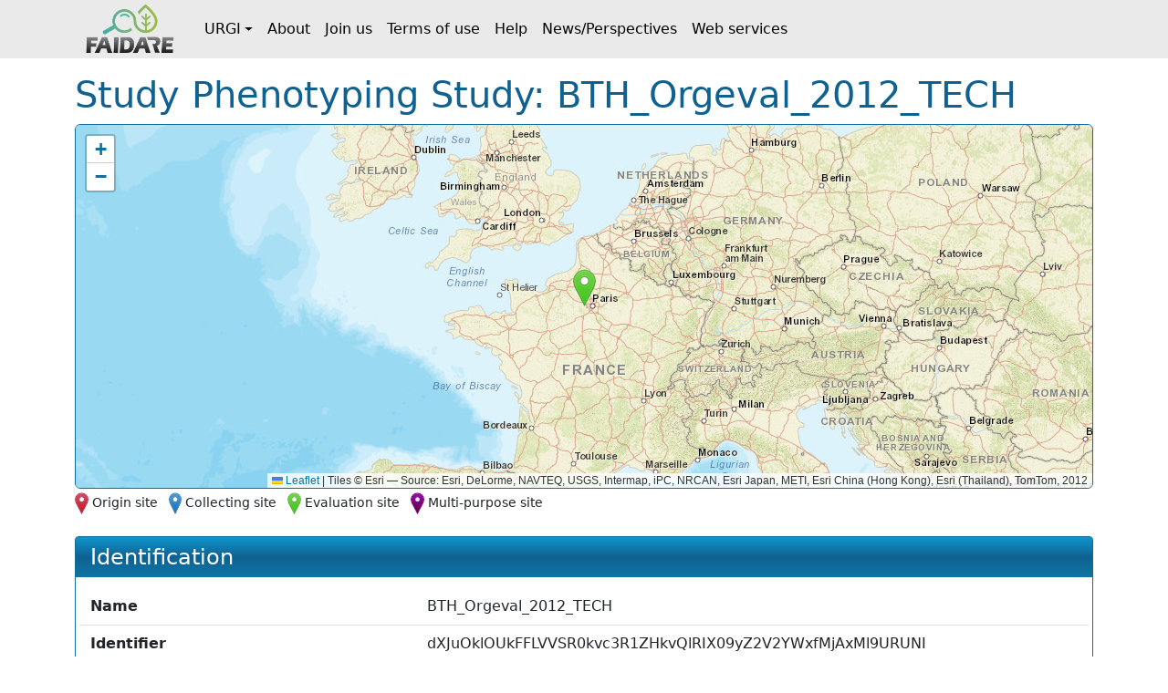

--- FILE ---
content_type: text/html;charset=UTF-8
request_url: https://urgi.versailles.inrae.fr/faidare/studies/dXJuOklOUkFFLVVSR0kvc3R1ZHkvQlRIX09yZ2V2YWxfMjAxMl9URUNI
body_size: 12322
content:
<!DOCTYPE html>

<html
  lang="fr"
>
  <head>
    <title>
      Study Phenotyping Study: BTH_Orgeval_2012_TECH
    </title>

    <meta http-equiv="Content-Type" content="text/html; charset=UTF-8" />
    <meta content="width=device-width, initial-scale=1" name="viewport" />

    <link href="/faidare/resources/style.4df5ddddcc900961417a.css" rel="stylesheet" />

    <link
      rel="shortcut icon"
      href="/faidare/resources/images/favicon.ico"
      type="image/x-icon"
    />
  </head>

  <body>
    <nav class="navbar navbar-expand-lg navbar-light py-0">
      <div class="container">
        <a
          class="navbar-brand d-flex align-items-center p-2"
          href="https://urgi.versailles.inrae.fr/faidare"
        >
          <img src="/faidare/resources/images/logo.png" style="height: 56px" />
        </a>
        <button
          class="navbar-toggler"
          type="button"
          data-bs-toggle="collapse"
          data-bs-target="#navbarContent"
          aria-controls="navbarContent"
          aria-expanded="false"
          aria-label="Toggle navigation"
        >
          <span class="navbar-toggler-icon"></span>
        </button>
        <div class="collapse navbar-collapse" id="navbarContent">
          <ul class="navbar-nav me-auto">
            
              
              <li
                class="nav-item dropdown"
              >
                <a
                  class="nav-link dropdown-toggle d-flex align-items-center"
                  id="navbar-dropdown-navbar.urgi"
                  href="#"
                  role="button"
                  data-bs-toggle="dropdown"
                  aria-expanded="false"
                >URGI</a>
                <ul
                  class="dropdown-menu"
                  aria-labelledby="navbar-dropdown-navbar.urgi"
                >
                  <li>
                    <a
                      class="dropdown-item"
                      href="https://urgi.versailles.inrae.fr"
                    >Home</a>
                  </li>
                  <li>
                    <a
                      class="dropdown-item"
                      href="https://urgi.versailles.inrae.fr/About-us/News"
                    >News</a>
                  </li>
                  <li>
                    <a
                      class="dropdown-item"
                      href="https://urgi.versailles.inrae.fr/About-us"
                    >About us</a>
                  </li>
                </ul>
              </li>
            
              <li class="nav-item">
                <a
                  class="nav-link d-flex align-items-center"
                  href="https://urgi.versailles.inrae.fr/faidare/about"
                >About</a>
              </li>
              
            
              <li class="nav-item">
                <a
                  class="nav-link d-flex align-items-center"
                  href="https://urgi.versailles.inrae.fr/faidare/join"
                >Join us</a>
              </li>
              
            
              <li class="nav-item">
                <a
                  class="nav-link d-flex align-items-center"
                  href="https://urgi.versailles.inrae.fr/faidare/legal"
                >Terms of use</a>
              </li>
              
            
              <li class="nav-item">
                <a
                  class="nav-link d-flex align-items-center"
                  href="https://urgi.versailles.inrae.fr/faidare/help"
                >Help</a>
              </li>
              
            
              <li class="nav-item">
                <a
                  class="nav-link d-flex align-items-center"
                  href="https://urgi.versailles.inrae.fr/faidare/news"
                >News/Perspectives</a>
              </li>
              
            
              <li class="nav-item">
                <a
                  class="nav-link d-flex align-items-center"
                  href="https://urgi.versailles.inrae.fr/faidare/swagger-ui/index.html"
                >Web services</a>
              </li>
              
            
          </ul>
        </div>
      </div>
    </nav>
    <div class="container mt-3">
      <main>
      <h1>
        Study Phenotyping Study:
        BTH_Orgeval_2012_TECH
      </h1>

      <div id="map-container" class="d-none">
      <div id="map" class="border rounded"></div>
      <div class="map-legend mt-1 small">
        <img src="/faidare/resources/images/marker-icon-red.png" id="red" />
        <label for="red" class="me-2">Origin site</label>
        <img src="/faidare/resources/images/marker-icon-blue.png" id="blue" />
        <label for="blue" class="me-2">Collecting site</label>
        <img src="/faidare/resources/images/marker-icon-green.png" id="green" />
        <label for="green" class="me-2">Evaluation site</label>
        <img src="/faidare/resources/images/marker-icon-purple.png" id="purple" />
        <label for="purple">Multi-purpose site</label>
      </div>
    </div>

      <div class="f-card mt-4">
        <h2>Identification</h2>
        <div class="f-card-body">
          <div
      class="row f-row"
    >
      <div class="col-md-4 label pb-1 pb-md-0">Name</div>
      <div class="col">BTH_Orgeval_2012_TECH</div>
    </div>
          <div
      class="row f-row"
    >
      <div class="col-md-4 label pb-1 pb-md-0">Identifier</div>
      <div class="col">dXJuOklOUkFFLVVSR0kvc3R1ZHkvQlRIX09yZ2V2YWxfMjAxMl9URUNI</div>
    </div>

          
      
        <div class="row f-row">
      <div class="col-md-4 label pb-1 pb-md-0">Source</div>
      <div class="col">
        <a class="source" target="_blank" href="https://urgi.versailles.inrae.fr/gnpis">
            <img
              class="img-fluid"
              style="max-height: 60px"
              src="https://urgi.versailles.inrae.fr/files/faidare/logo/GnpIS.png"
              alt="URGI GnpIS logo"
            />
          </a>
      </div>
    </div>
      

      
        <div class="row f-row">
      <div class="col-md-4 label pb-1 pb-md-0">Data link</div>
      <div class="col">
        <a class="source-url" target="_blank" href="https://urgi.versailles.inrae.fr/ephesis/ephesis/viewer.do#trialCard/trialId=724">
            Link to this <span>study</span> on
            URGI GnpIS
          </a>
      </div>
    </div>
      
    

          <div
      class="row f-row"
    >
      <div class="col-md-4 label pb-1 pb-md-0">Project name</div>
      <div class="col">INRA Wheat Breeding Network</div>
    </div>
          
          
            <div
      class="row f-row"
    >
      <div class="col-md-4 label pb-1 pb-md-0">Active</div>
      <div class="col">No</div>
    </div>
          

          
            <div
      class="row f-row"
    >
      <div class="col-md-4 label pb-1 pb-md-0">Seasons</div>
      <div class="col">2012</div>
    </div>
          
          
            <div
      class="row f-row"
    >
      <div class="col-md-4 label pb-1 pb-md-0">Date</div>
      <div class="col">From 2011-10-20 to 2012-07-31</div>
    </div>
          
          

          
            <div class="row f-row">
      <div class="col-md-4 label pb-1 pb-md-0">Location name</div>
      <div class="col">
        <a
                id="location"
                href="/faidare/sites/dXJuOklOUkFFLVVSR0kvbG9jYXRpb24vMzQwNjU="
              >Orgeval</a>
      </div>
    </div>
          

          
        </div>
      </div>

      <div class="f-card" unles="false">
        <h2>Genotype</h2>
        <div class="f-card-body">
          <div class="scroll-table-container scroll-table-container-big">
            <table
              class="
                table table-sm table-striped table-sticky table-responsive-sm
              "
            >
              <thead>
                <tr>
                  <th scope="col">Accession number</th>
                  <th scope="col">Name</th>
                  <th scope="col">Taxon</th>
                </tr>
              </thead>
              <tbody>
                <tr>
                  <td>
                    <a
                      href="/faidare/germplasms/dXJuOklOUkFFLVVSR0kvZ2VybXBsYXNtLzQ4NDg2"
                    >37247</a>
                  </td>
                  <td>AO11011</td>
                  <td
                  >Triticum aestivum subsp. aestivum</td>
                </tr>
                <tr>
                  <td>
                    <a
                      href="/faidare/germplasms/dXJuOklOUkFFLVVSR0kvZ2VybXBsYXNtLzQ5MzQ3"
                    >37249</a>
                  </td>
                  <td>AO11013</td>
                  <td
                  >Triticum aestivum subsp. aestivum</td>
                </tr>
                <tr>
                  <td>
                    <a
                      href="/faidare/germplasms/dXJuOklOUkFFLVVSR0kvZ2VybXBsYXNtLzYxMjQx"
                    >AO12001</a>
                  </td>
                  <td>AO12001</td>
                  <td
                  >Triticum aestivum subsp. aestivum</td>
                </tr>
                <tr>
                  <td>
                    <a
                      href="/faidare/germplasms/dXJuOklOUkFFLVVSR0kvZ2VybXBsYXNtLzYxNDE1"
                    >AO12002</a>
                  </td>
                  <td>AO12002</td>
                  <td
                  >Triticum aestivum subsp. aestivum</td>
                </tr>
                <tr>
                  <td>
                    <a
                      href="/faidare/germplasms/dXJuOklOUkFFLVVSR0kvZ2VybXBsYXNtLzYyMDg0"
                    >AO12006</a>
                  </td>
                  <td>AO12006</td>
                  <td
                  >Triticum aestivum subsp. aestivum</td>
                </tr>
                <tr>
                  <td>
                    <a
                      href="/faidare/germplasms/dXJuOklOUkFFLVVSR0kvZ2VybXBsYXNtLzQ4OTA5"
                    >37791</a>
                  </td>
                  <td>AO12011</td>
                  <td
                  >Triticum aestivum subsp. aestivum</td>
                </tr>
                <tr>
                  <td>
                    <a
                      href="/faidare/germplasms/dXJuOklOUkFFLVVSR0kvZ2VybXBsYXNtLzQ4NDI1"
                    >37792</a>
                  </td>
                  <td>AO12013</td>
                  <td
                  >Triticum aestivum subsp. aestivum</td>
                </tr>
                <tr>
                  <td>
                    <a
                      href="/faidare/germplasms/dXJuOklOUkFFLVVSR0kvZ2VybXBsYXNtLzQ5MzE4"
                    >39271</a>
                  </td>
                  <td>AO12014</td>
                  <td
                  >Triticum aestivum subsp. aestivum</td>
                </tr>
                <tr>
                  <td>
                    <a
                      href="/faidare/germplasms/dXJuOklOUkFFLVVSR0kvZ2VybXBsYXNtLzYwODY1"
                    >AO12016</a>
                  </td>
                  <td>AO12016</td>
                  <td
                  >Triticum aestivum subsp. aestivum</td>
                </tr>
                <tr>
                  <td>
                    <a
                      href="/faidare/germplasms/dXJuOklOUkFFLVVSR0kvZ2VybXBsYXNtLzYwOTYx"
                    >AO12021</a>
                  </td>
                  <td>AO12021</td>
                  <td
                  >Triticum aestivum subsp. aestivum</td>
                </tr>
                <tr>
                  <td>
                    <a
                      href="/faidare/germplasms/dXJuOklOUkFFLVVSR0kvZ2VybXBsYXNtLzI1NjEy"
                    >13481</a>
                  </td>
                  <td>APACHE</td>
                  <td
                  >Triticum aestivum subsp. aestivum</td>
                </tr>
                <tr>
                  <td>
                    <a
                      href="/faidare/germplasms/dXJuOklOUkFFLVVSR0kvZ2VybXBsYXNtLzI3Nzk1"
                    >36773</a>
                  </td>
                  <td>CF08027</td>
                  <td
                  >Triticum aestivum subsp. aestivum</td>
                </tr>
                <tr>
                  <td>
                    <a
                      href="/faidare/germplasms/dXJuOklOUkFFLVVSR0kvZ2VybXBsYXNtLzQ4MzQ5"
                    >37261</a>
                  </td>
                  <td>CF09117</td>
                  <td
                  >Triticum aestivum subsp. aestivum</td>
                </tr>
                <tr>
                  <td>
                    <a
                      href="/faidare/germplasms/dXJuOklOUkFFLVVSR0kvZ2VybXBsYXNtLzQ4NjM3"
                    >37262</a>
                  </td>
                  <td>CF09169</td>
                  <td
                  >Triticum aestivum subsp. aestivum</td>
                </tr>
                <tr>
                  <td>
                    <a
                      href="/faidare/germplasms/dXJuOklOUkFFLVVSR0kvZ2VybXBsYXNtLzYxOTQy"
                    >CF10064</a>
                  </td>
                  <td>CF10064</td>
                  <td
                  >Triticum aestivum subsp. aestivum</td>
                </tr>
                <tr>
                  <td>
                    <a
                      href="/faidare/germplasms/dXJuOklOUkFFLVVSR0kvZ2VybXBsYXNtLzYyMDM2"
                    >CF10185</a>
                  </td>
                  <td>CF10185</td>
                  <td
                  >Triticum aestivum subsp. aestivum</td>
                </tr>
                <tr>
                  <td>
                    <a
                      href="/faidare/germplasms/dXJuOklOUkFFLVVSR0kvZ2VybXBsYXNtLzQ4NjMx"
                    >37806</a>
                  </td>
                  <td>CF11029</td>
                  <td
                  >Triticum aestivum subsp. aestivum</td>
                </tr>
                <tr>
                  <td>
                    <a
                      href="/faidare/germplasms/dXJuOklOUkFFLVVSR0kvZ2VybXBsYXNtLzQ5NTE1"
                    >37807</a>
                  </td>
                  <td>CF11051</td>
                  <td
                  >Triticum aestivum subsp. aestivum</td>
                </tr>
                <tr>
                  <td>
                    <a
                      href="/faidare/germplasms/dXJuOklOUkFFLVVSR0kvZ2VybXBsYXNtLzQ4Nzg2"
                    >37808</a>
                  </td>
                  <td>CF11177</td>
                  <td
                  >Triticum aestivum subsp. aestivum</td>
                </tr>
                <tr>
                  <td>
                    <a
                      href="/faidare/germplasms/dXJuOklOUkFFLVVSR0kvZ2VybXBsYXNtLzQ5MTg4"
                    >37809</a>
                  </td>
                  <td>CF11215</td>
                  <td
                  >Triticum aestivum subsp. aestivum</td>
                </tr>
                <tr>
                  <td>
                    <a
                      href="/faidare/germplasms/dXJuOklOUkFFLVVSR0kvZ2VybXBsYXNtLzQ4OTU5"
                    >37810</a>
                  </td>
                  <td>CF11291</td>
                  <td
                  >Triticum aestivum subsp. aestivum</td>
                </tr>
                <tr>
                  <td>
                    <a
                      href="/faidare/germplasms/dXJuOklOUkFFLVVSR0kvZ2VybXBsYXNtLzYwNzg2"
                    >DI11002</a>
                  </td>
                  <td>DI11002</td>
                  <td
                  >Triticum aestivum subsp. aestivum</td>
                </tr>
                <tr>
                  <td>
                    <a
                      href="/faidare/germplasms/dXJuOklOUkFFLVVSR0kvZ2VybXBsYXNtLzQ4OTI4"
                    >37812</a>
                  </td>
                  <td>DI11012</td>
                  <td
                  >Triticum aestivum subsp. aestivum</td>
                </tr>
                <tr>
                  <td>
                    <a
                      href="/faidare/germplasms/dXJuOklOUkFFLVVSR0kvZ2VybXBsYXNtLzQ5MjMy"
                    >37813</a>
                  </td>
                  <td>DI11013</td>
                  <td
                  >Triticum aestivum subsp. aestivum</td>
                </tr>
                <tr>
                  <td>
                    <a
                      href="/faidare/germplasms/dXJuOklOUkFFLVVSR0kvZ2VybXBsYXNtLzQ4NjUy"
                    >37814</a>
                  </td>
                  <td>DI11014</td>
                  <td
                  >Triticum aestivum subsp. aestivum</td>
                </tr>
                <tr>
                  <td>
                    <a
                      href="/faidare/germplasms/dXJuOklOUkFFLVVSR0kvZ2VybXBsYXNtLzQ5MDY5"
                    >37815</a>
                  </td>
                  <td>DI12004</td>
                  <td
                  >Triticum aestivum subsp. aestivum</td>
                </tr>
                <tr>
                  <td>
                    <a
                      href="/faidare/germplasms/dXJuOklOUkFFLVVSR0kvZ2VybXBsYXNtLzQ4NDk3"
                    >37816</a>
                  </td>
                  <td>DI12005</td>
                  <td
                  >Triticum aestivum subsp. aestivum</td>
                </tr>
                <tr>
                  <td>
                    <a
                      href="/faidare/germplasms/dXJuOklOUkFFLVVSR0kvZ2VybXBsYXNtLzYxOTA3"
                    >DI12011</a>
                  </td>
                  <td>DI12011</td>
                  <td
                  >Triticum aestivum subsp. aestivum</td>
                </tr>
                <tr>
                  <td>
                    <a
                      href="/faidare/germplasms/dXJuOklOUkFFLVVSR0kvZ2VybXBsYXNtLzQ5MTU4"
                    >37283</a>
                  </td>
                  <td>EM08231</td>
                  <td
                  >Triticum aestivum subsp. aestivum</td>
                </tr>
                <tr>
                  <td>
                    <a
                      href="/faidare/germplasms/dXJuOklOUkFFLVVSR0kvZ2VybXBsYXNtLzQ4OTU1"
                    >37290</a>
                  </td>
                  <td>EM09222</td>
                  <td
                  >Triticum aestivum subsp. aestivum</td>
                </tr>
                <tr>
                  <td>
                    <a
                      href="/faidare/germplasms/dXJuOklOUkFFLVVSR0kvZ2VybXBsYXNtLzQ4MzU0"
                    >39313</a>
                  </td>
                  <td>EM09320</td>
                  <td
                  >Triticum aestivum subsp. aestivum</td>
                </tr>
                <tr>
                  <td>
                    <a
                      href="/faidare/germplasms/dXJuOklOUkFFLVVSR0kvZ2VybXBsYXNtLzYxNDQ2"
                    >EM10126</a>
                  </td>
                  <td>EM10126</td>
                  <td
                  >Triticum aestivum subsp. aestivum</td>
                </tr>
                <tr>
                  <td>
                    <a
                      href="/faidare/germplasms/dXJuOklOUkFFLVVSR0kvZ2VybXBsYXNtLzQ5NDA5"
                    >37825</a>
                  </td>
                  <td>EM11366</td>
                  <td
                  >Triticum aestivum subsp. aestivum</td>
                </tr>
                <tr>
                  <td>
                    <a
                      href="/faidare/germplasms/dXJuOklOUkFFLVVSR0kvZ2VybXBsYXNtLzQ4Mzcz"
                    >37826</a>
                  </td>
                  <td>EM11389</td>
                  <td
                  >Triticum aestivum subsp. aestivum</td>
                </tr>
                <tr>
                  <td>
                    <a
                      href="/faidare/germplasms/dXJuOklOUkFFLVVSR0kvZ2VybXBsYXNtLzQ4NDAz"
                    >37827</a>
                  </td>
                  <td>EM11400</td>
                  <td
                  >Triticum aestivum subsp. aestivum</td>
                </tr>
                <tr>
                  <td>
                    <a
                      href="/faidare/germplasms/dXJuOklOUkFFLVVSR0kvZ2VybXBsYXNtLzQ5MzY3"
                    >37828</a>
                  </td>
                  <td>EM11441</td>
                  <td
                  >Triticum aestivum subsp. aestivum</td>
                </tr>
                <tr>
                  <td>
                    <a
                      href="/faidare/germplasms/dXJuOklOUkFFLVVSR0kvZ2VybXBsYXNtLzQ5MzA3"
                    >37829</a>
                  </td>
                  <td>EM11537</td>
                  <td
                  >Triticum aestivum subsp. aestivum</td>
                </tr>
                <tr>
                  <td>
                    <a
                      href="/faidare/germplasms/dXJuOklOUkFFLVVSR0kvZ2VybXBsYXNtLzQ4OTUw"
                    >37830</a>
                  </td>
                  <td>EM11579</td>
                  <td
                  >Triticum aestivum subsp. aestivum</td>
                </tr>
                <tr>
                  <td>
                    <a
                      href="/faidare/germplasms/dXJuOklOUkFFLVVSR0kvZ2VybXBsYXNtLzQ5MzA5"
                    >37831</a>
                  </td>
                  <td>EM11604</td>
                  <td
                  >Triticum aestivum subsp. aestivum</td>
                </tr>
                <tr>
                  <td>
                    <a
                      href="/faidare/germplasms/dXJuOklOUkFFLVVSR0kvZ2VybXBsYXNtLzQ5NDA0"
                    >37251</a>
                  </td>
                  <td>GOTIK</td>
                  <td
                  >Triticum aestivum subsp. aestivum</td>
                </tr>
                <tr>
                  <td>
                    <a
                      href="/faidare/germplasms/dXJuOklOUkFFLVVSR0kvZ2VybXBsYXNtLzU5NjU3"
                    >37231</a>
                  </td>
                  <td>GRANAMAX</td>
                  <td
                  >Triticum aestivum subsp. aestivum</td>
                </tr>
                <tr>
                  <td>
                    <a
                      href="/faidare/germplasms/dXJuOklOUkFFLVVSR0kvZ2VybXBsYXNtLzI3ODIx"
                    >36801</a>
                  </td>
                  <td>GRAPELI</td>
                  <td
                  >Triticum aestivum subsp. aestivum</td>
                </tr>
                <tr>
                  <td>
                    <a
                      href="/faidare/germplasms/dXJuOklOUkFFLVVSR0kvZ2VybXBsYXNtLzI3NzM3"
                    >36666</a>
                  </td>
                  <td>LYRIK</td>
                  <td
                  >Triticum aestivum subsp. aestivum</td>
                </tr>
                <tr>
                  <td>
                    <a
                      href="/faidare/germplasms/dXJuOklOUkFFLVVSR0kvZ2VybXBsYXNtLzI2OTE0"
                    >29855</a>
                  </td>
                  <td>PREMIO</td>
                  <td
                  >Triticum aestivum subsp. aestivum</td>
                </tr>
                <tr>
                  <td>
                    <a
                      href="/faidare/germplasms/dXJuOklOUkFFLVVSR0kvZ2VybXBsYXNtLzQ5MTM4"
                    >37668</a>
                  </td>
                  <td>RE10039</td>
                  <td
                  >Triticum aestivum subsp. aestivum</td>
                </tr>
                <tr>
                  <td>
                    <a
                      href="/faidare/germplasms/dXJuOklOUkFFLVVSR0kvZ2VybXBsYXNtLzQ4NzE2"
                    >37832</a>
                  </td>
                  <td>RE10042</td>
                  <td
                  >Triticum aestivum subsp. aestivum</td>
                </tr>
                <tr>
                  <td>
                    <a
                      href="/faidare/germplasms/dXJuOklOUkFFLVVSR0kvZ2VybXBsYXNtLzQ5NTA5"
                    >37669</a>
                  </td>
                  <td>RE11035</td>
                  <td
                  >Triticum aestivum subsp. aestivum</td>
                </tr>
                <tr>
                  <td>
                    <a
                      href="/faidare/germplasms/dXJuOklOUkFFLVVSR0kvZ2VybXBsYXNtLzQ4NDY5"
                    >37839</a>
                  </td>
                  <td>RE11058</td>
                  <td
                  >Triticum aestivum subsp. aestivum</td>
                </tr>
                <tr>
                  <td>
                    <a
                      href="/faidare/germplasms/dXJuOklOUkFFLVVSR0kvZ2VybXBsYXNtLzQ4NDk1"
                    >37670</a>
                  </td>
                  <td>RE11059</td>
                  <td
                  >Triticum aestivum subsp. aestivum</td>
                </tr>
                <tr>
                  <td>
                    <a
                      href="/faidare/germplasms/dXJuOklOUkFFLVVSR0kvZ2VybXBsYXNtLzQ5Njg4"
                    >37840</a>
                  </td>
                  <td>RE11073</td>
                  <td
                  >Triticum aestivum subsp. aestivum</td>
                </tr>
                <tr>
                  <td>
                    <a
                      href="/faidare/germplasms/dXJuOklOUkFFLVVSR0kvZ2VybXBsYXNtLzQ5NTc3"
                    >37841</a>
                  </td>
                  <td>RE11075</td>
                  <td
                  >Triticum aestivum subsp. aestivum</td>
                </tr>
                <tr>
                  <td>
                    <a
                      href="/faidare/germplasms/dXJuOklOUkFFLVVSR0kvZ2VybXBsYXNtLzQ5NDE5"
                    >37842</a>
                  </td>
                  <td>RE11087</td>
                  <td
                  >Triticum aestivum subsp. aestivum</td>
                </tr>
                <tr>
                  <td>
                    <a
                      href="/faidare/germplasms/dXJuOklOUkFFLVVSR0kvZ2VybXBsYXNtLzQ5MDI3"
                    >37671</a>
                  </td>
                  <td>RE11091</td>
                  <td
                  >Triticum aestivum subsp. aestivum</td>
                </tr>
                <tr>
                  <td>
                    <a
                      href="/faidare/germplasms/dXJuOklOUkFFLVVSR0kvZ2VybXBsYXNtLzQ4MzY2"
                    >37672</a>
                  </td>
                  <td>RE11094</td>
                  <td
                  >Triticum aestivum subsp. aestivum</td>
                </tr>
                <tr>
                  <td>
                    <a
                      href="/faidare/germplasms/dXJuOklOUkFFLVVSR0kvZ2VybXBsYXNtLzQ5Njg1"
                    >37673</a>
                  </td>
                  <td>RE11095</td>
                  <td
                  >Triticum aestivum subsp. aestivum</td>
                </tr>
                <tr>
                  <td>
                    <a
                      href="/faidare/germplasms/dXJuOklOUkFFLVVSR0kvZ2VybXBsYXNtLzQ4NjY0"
                    >37674</a>
                  </td>
                  <td>RE11096</td>
                  <td
                  >Triticum aestivum subsp. aestivum</td>
                </tr>
                <tr>
                  <td>
                    <a
                      href="/faidare/germplasms/dXJuOklOUkFFLVVSR0kvZ2VybXBsYXNtLzQ5MTQ5"
                    >37675</a>
                  </td>
                  <td>RE11098</td>
                  <td
                  >Triticum aestivum subsp. aestivum</td>
                </tr>
                <tr>
                  <td>
                    <a
                      href="/faidare/germplasms/dXJuOklOUkFFLVVSR0kvZ2VybXBsYXNtLzQ4NTM3"
                    >37843</a>
                  </td>
                  <td>RE11113</td>
                  <td
                  >Triticum aestivum subsp. aestivum</td>
                </tr>
                <tr>
                  <td>
                    <a
                      href="/faidare/germplasms/dXJuOklOUkFFLVVSR0kvZ2VybXBsYXNtLzQ4NjEz"
                    >37844</a>
                  </td>
                  <td>RE11116</td>
                  <td
                  >Triticum aestivum subsp. aestivum</td>
                </tr>
              </tbody>
            </table>
          </div>
        </div>
      </div>

      <div class="f-card">
        <h2>Variables</h2>
        <div class="f-card-body">
          <div class="scroll-table-container">
            <table
              class="
                table table-sm table-striped table-sticky table-responsive-sm
              "
            >
              <thead>
                <tr>
                  <th scope="col">Variable ID</th>
                  <th scope="col">Variable short name</th>
                  <th scope="col">Variable long name</th>
                  <th scope="col">Ontology name</th>
                  <th scope="col">Trait description</th>
                </tr>
              </thead>
              <tbody>
                <tr>
                  <td>
                    <a
                      href="https://urgi.versailles.inrae.fr/ontology#termIdentifier=CO_321:1000070"
                      target="_blank"
                    >CO_321:1000070</a>
                    
                  </td>
                  <td>GPC_%</td>
                  <td
                  >Grain protein concentration</td>
                  <td>Wheat Crop Ontology</td>
                  <td></td>
                </tr>
                <tr>
                  <td>
                    <a
                      href="https://urgi.versailles.inrae.fr/ontology#termIdentifier=CO_321:1000226"
                      target="_blank"
                    >CO_321:1000226</a>
                    
                  </td>
                  <td>W</td>
                  <td
                  >Alveograph Chopin: strength parameter</td>
                  <td>Wheat Crop Ontology</td>
                  <td></td>
                </tr>
                <tr>
                  <td>
                    <a
                      href="https://urgi.versailles.inrae.fr/ontology#termIdentifier=CO_321:1000227"
                      target="_blank"
                    >CO_321:1000227</a>
                    
                  </td>
                  <td>P</td>
                  <td
                  >Alveograph Chopin: tenacity parameter</td>
                  <td>Wheat Crop Ontology</td>
                  <td></td>
                </tr>
                <tr>
                  <td>
                    <a
                      href="https://urgi.versailles.inrae.fr/ontology#termIdentifier=CO_321:1000228"
                      target="_blank"
                    >CO_321:1000228</a>
                    
                  </td>
                  <td>L</td>
                  <td
                  >Alveograph Chopin: extensibility parameter</td>
                  <td>Wheat Crop Ontology</td>
                  <td></td>
                </tr>
                <tr>
                  <td>
                    <a
                      href="https://urgi.versailles.inrae.fr/ontology#termIdentifier=CO_321:1000229"
                      target="_blank"
                    >CO_321:1000229</a>
                    
                  </td>
                  <td>P/L</td>
                  <td
                  >Pelshenke test</td>
                  <td>Wheat Crop Ontology</td>
                  <td>This method is based on the capacity of a ball of yeasted dough to retain the gas produced during fermentation. The method provides an indication of gluten strength in wheat, i.e., the longer the gas retention (time elapsed for ball to disintegrate), the higher the gluten strength. It is used as a screening method in wheat breeding.</td>
                </tr>
                <tr>
                  <td>
                    <a
                      href="https://urgi.versailles.inrae.fr/ontology#termIdentifier=CO_321:1000230"
                      target="_blank"
                    >CO_321:1000230</a>
                    
                  </td>
                  <td>G</td>
                  <td
                  >Alveograph Chopin: swelling parameter</td>
                  <td>Wheat Crop Ontology</td>
                  <td></td>
                </tr>
                <tr>
                  <td>
                    <a
                      href="https://urgi.versailles.inrae.fr/ontology#termIdentifier=CO_321:1000231"
                      target="_blank"
                    >CO_321:1000231</a>
                    
                  </td>
                  <td>hag</td>
                  <td
                  >Hagberg falling number</td>
                  <td>Wheat Crop Ontology</td>
                  <td></td>
                </tr>
                <tr>
                  <td>
                    <a
                      href="https://urgi.versailles.inrae.fr/ontology#termIdentifier=CO_321:1000246"
                      target="_blank"
                    >CO_321:1000246</a>
                    
                  </td>
                  <td>NpateS</td>
                  <td
                  >Breadmaking test BIPEA: dough score</td>
                  <td>Wheat Crop Ontology</td>
                  <td></td>
                </tr>
                <tr>
                  <td>
                    <a
                      href="https://urgi.versailles.inrae.fr/ontology#termIdentifier=CO_321:1000247"
                      target="_blank"
                    >CO_321:1000247</a>
                    
                  </td>
                  <td>NpainS</td>
                  <td
                  >Breadmaking test BIPEA: bread score</td>
                  <td>Wheat Crop Ontology</td>
                  <td></td>
                </tr>
                <tr>
                  <td>
                    <a
                      href="https://urgi.versailles.inrae.fr/ontology#termIdentifier=CO_321:1000248"
                      target="_blank"
                    >CO_321:1000248</a>
                    
                  </td>
                  <td>NmieS</td>
                  <td
                  >Breadmaking test BIPEA: crumb score</td>
                  <td>Wheat Crop Ontology</td>
                  <td></td>
                </tr>
                <tr>
                  <td>
                    <a
                      href="https://urgi.versailles.inrae.fr/ontology#termIdentifier=CO_321:1000249"
                      target="_blank"
                    >CO_321:1000249</a>
                    
                  </td>
                  <td>NtotS</td>
                  <td
                  >Breadmaking test BIPEA: total score</td>
                  <td>Wheat Crop Ontology</td>
                  <td></td>
                </tr>
                <tr>
                  <td>
                    <a
                      href="https://urgi.versailles.inrae.fr/ontology#termIdentifier=CO_321:1000250"
                      target="_blank"
                    >CO_321:1000250</a>
                    
                  </td>
                  <td>volS</td>
                  <td
                  >Breadmaking test BIPEA: bread volume</td>
                  <td>Wheat Crop Ontology</td>
                  <td></td>
                </tr>
              </tbody>
            </table>
          </div>
        </div>
      </div>

      <div class="f-card">
        <h2>Data Set</h2>
        <div class="f-card-body">
          <div class="scroll-table-container scroll-table-container-big">
            <table
              class="
                table table-sm table-striped table-sticky table-responsive-sm
              "
            >
              <thead>
                <tr>
                  <th scope="col">Name</th>
                  <th scope="col">Type</th>
                  <th scope="col">Linked studies identifier</th>
                </tr>
              </thead>
              <tbody>
                <tr>
                  <td>
                    <a
                      href="https://urgi.versailles.inrae.fr/ephesis/ephesis/viewer.do#dataResults/trialSetIds=7"
                      target="_blank"
                    >INRA Wheat Network technological variables</a>
                    
                  </td>
                  <td>Network</td>
                  <td style="width: 60%">
                    
                      <a
                        href="/faidare/studies/dXJuOklOUkFFLVVSR0kvc3R1ZHkvQlRIX0Rpam9uXzIwMTRfVEVDSA=="
                      >BTH_Dijon_2014_TECH</a
                      >
                    
                      <a
                        href="/faidare/studies/dXJuOklOUkFFLVVSR0kvc3R1ZHkvQlRIX0VzdHIlQzMlQTllcy1Nb25zXzIwMTRfVEVDSA=="
                      >BTH_Estrées-Mons_2014_TECH</a
                      >
                    
                      <a
                        href="/faidare/studies/dXJuOklOUkFFLVVSR0kvc3R1ZHkvQlRIX0x1c2lnbmFuXzIwMTRfVEVDSA=="
                      >BTH_Lusignan_2014_TECH</a
                      >
                    
                      <a
                        href="/faidare/studies/dXJuOklOUkFFLVVSR0kvc3R1ZHkvQlRIX1Jlbm5lc18yMDE0X1RFQ0g="
                      >BTH_Rennes_2014_TECH</a
                      >
                    
                      <a
                        href="/faidare/studies/dXJuOklOUkFFLVVSR0kvc3R1ZHkvQlRIX0NsZXJtb250LUZlcnJhbmRfMjAxNF9URUNI"
                      >BTH_Clermont-Ferrand_2014_TECH</a
                      >
                    
                      <a
                        href="/faidare/studies/dXJuOklOUkFFLVVSR0kvc3R1ZHkvQlRIX0xlX01vdWxvbl8yMDE0X1RFQ0g="
                      >BTH_Le_Moulon_2014_TECH</a
                      >
                    
                      <a
                        href="/faidare/studies/dXJuOklOUkFFLVVSR0kvc3R1ZHkvQlRIX0NsZXJtb250LUZlcnJhbmRfMjAwMF9URUNI"
                      >BTH_Clermont-Ferrand_2000_TECH</a
                      >
                    
                      <a
                        href="/faidare/studies/dXJuOklOUkFFLVVSR0kvc3R1ZHkvQlRIX0NvbG1hcl8yMDAwX1RFQ0g="
                      >BTH_Colmar_2000_TECH</a
                      >
                    
                      <a
                        href="/faidare/studies/dXJuOklOUkFFLVVSR0kvc3R1ZHkvQlRIX0xlX01vdWxvbl8yMDAwX1RFQ0g="
                      >BTH_Le_Moulon_2000_TECH</a
                      >
                    
                      <a
                        href="/faidare/studies/dXJuOklOUkFFLVVSR0kvc3R1ZHkvQlRIX0x1c2lnbmFuXzIwMDBfVEVDSA=="
                      >BTH_Lusignan_2000_TECH</a
                      >
                    
                      <a
                        href="/faidare/studies/dXJuOklOUkFFLVVSR0kvc3R1ZHkvQlRIX0NsZXJtb250LUZlcnJhbmRfMjAwMV9URUNI"
                      >BTH_Clermont-Ferrand_2001_TECH</a
                      >
                    
                      <a
                        href="/faidare/studies/dXJuOklOUkFFLVVSR0kvc3R1ZHkvQlRIX0Rpam9uXzIwMDFfVEVDSA=="
                      >BTH_Dijon_2001_TECH</a
                      >
                    
                      <a
                        href="/faidare/studies/dXJuOklOUkFFLVVSR0kvc3R1ZHkvQlRIX0VzdHIlQzMlQTllcy1Nb25zXzIwMDFfVEVDSA=="
                      >BTH_Estrées-Mons_2001_TECH</a
                      >
                    
                      <a
                        href="/faidare/studies/dXJuOklOUkFFLVVSR0kvc3R1ZHkvQlRIX0xlX01vdWxvbl8yMDAxX1RFQ0g="
                      >BTH_Le_Moulon_2001_TECH</a
                      >
                    
                      <a
                        href="/faidare/studies/dXJuOklOUkFFLVVSR0kvc3R1ZHkvQlRIX0NsZXJtb250LUZlcnJhbmRfMjAwMl9URUNI"
                      >BTH_Clermont-Ferrand_2002_TECH</a
                      >
                    
                      <a
                        href="/faidare/studies/dXJuOklOUkFFLVVSR0kvc3R1ZHkvQlRIX0xlX01vdWxvbl8yMDAyX1RFQ0g="
                      >BTH_Le_Moulon_2002_TECH</a
                      >
                    
                      <a
                        href="/faidare/studies/dXJuOklOUkFFLVVSR0kvc3R1ZHkvQlRIX1Jlbm5lc18yMDAyX1RFQ0g="
                      >BTH_Rennes_2002_TECH</a
                      >
                    
                      <a
                        href="/faidare/studies/dXJuOklOUkFFLVVSR0kvc3R1ZHkvQlRIX0NsZXJtb250LUZlcnJhbmRfMjAwM19URUNI"
                      >BTH_Clermont-Ferrand_2003_TECH</a
                      >
                    
                      <a
                        href="/faidare/studies/dXJuOklOUkFFLVVSR0kvc3R1ZHkvQlRIX0VzdHIlQzMlQTllcy1Nb25zXzIwMDNfVEVDSA=="
                      >BTH_Estrées-Mons_2003_TECH</a
                      >
                    
                      <a
                        href="/faidare/studies/dXJuOklOUkFFLVVSR0kvc3R1ZHkvQlRIX0xlX01vdWxvbl8yMDAzX1RFQ0g="
                      >BTH_Le_Moulon_2003_TECH</a
                      >
                    
                      <a
                        href="/faidare/studies/dXJuOklOUkFFLVVSR0kvc3R1ZHkvQlRIX1Jlbm5lc18yMDAzX1RFQ0g="
                      >BTH_Rennes_2003_TECH</a
                      >
                    
                      <a
                        href="/faidare/studies/dXJuOklOUkFFLVVSR0kvc3R1ZHkvQlRIX0NsZXJtb250LUZlcnJhbmRfMjAwNF9URUNI"
                      >BTH_Clermont-Ferrand_2004_TECH</a
                      >
                    
                      <a
                        href="/faidare/studies/dXJuOklOUkFFLVVSR0kvc3R1ZHkvQlRIX0VzdHIlQzMlQTllcy1Nb25zXzIwMDRfVEVDSA=="
                      >BTH_Estrées-Mons_2004_TECH</a
                      >
                    
                      <a
                        href="/faidare/studies/dXJuOklOUkFFLVVSR0kvc3R1ZHkvQlRIX0xlX01vdWxvbl8yMDA0X1RFQ0g="
                      >BTH_Le_Moulon_2004_TECH</a
                      >
                    
                      <a
                        href="/faidare/studies/dXJuOklOUkFFLVVSR0kvc3R1ZHkvQlRIX0x1c2lnbmFuXzIwMDRfVEVDSA=="
                      >BTH_Lusignan_2004_TECH</a
                      >
                    
                      <a
                        href="/faidare/studies/dXJuOklOUkFFLVVSR0kvc3R1ZHkvQlRIX0NsZXJtb250LUZlcnJhbmRfMjAwNV9URUNI"
                      >BTH_Clermont-Ferrand_2005_TECH</a
                      >
                    
                      <a
                        href="/faidare/studies/dXJuOklOUkFFLVVSR0kvc3R1ZHkvQlRIX0VzdHIlQzMlQTllcy1Nb25zXzIwMDVfVEVDSA=="
                      >BTH_Estrées-Mons_2005_TECH</a
                      >
                    
                      <a
                        href="/faidare/studies/dXJuOklOUkFFLVVSR0kvc3R1ZHkvQlRIX0xlX01vdWxvbl8yMDA1X1RFQ0g="
                      >BTH_Le_Moulon_2005_TECH</a
                      >
                    
                      <a
                        href="/faidare/studies/dXJuOklOUkFFLVVSR0kvc3R1ZHkvQlRIX09yZ2V2YWxfMjAwNV9URUNI"
                      >BTH_Orgeval_2005_TECH</a
                      >
                    
                      <a
                        href="/faidare/studies/dXJuOklOUkFFLVVSR0kvc3R1ZHkvQlRIX1Jlbm5lc18yMDA1X1RFQ0g="
                      >BTH_Rennes_2005_TECH</a
                      >
                    
                      <a
                        href="/faidare/studies/dXJuOklOUkFFLVVSR0kvc3R1ZHkvQlRIX0NsZXJtb250LUZlcnJhbmRfMjAwNl9URUNI"
                      >BTH_Clermont-Ferrand_2006_TECH</a
                      >
                    
                      <a
                        href="/faidare/studies/dXJuOklOUkFFLVVSR0kvc3R1ZHkvQlRIX0VzdHIlQzMlQTllcy1Nb25zXzIwMDZfVEVDSA=="
                      >BTH_Estrées-Mons_2006_TECH</a
                      >
                    
                      <a
                        href="/faidare/studies/dXJuOklOUkFFLVVSR0kvc3R1ZHkvQlRIX0xlX01vdWxvbl8yMDA2X1RFQ0g="
                      >BTH_Le_Moulon_2006_TECH</a
                      >
                    
                      <a
                        href="/faidare/studies/dXJuOklOUkFFLVVSR0kvc3R1ZHkvQlRIX09yZ2V2YWxfMjAwNl9URUNI"
                      >BTH_Orgeval_2006_TECH</a
                      >
                    
                      <a
                        href="/faidare/studies/dXJuOklOUkFFLVVSR0kvc3R1ZHkvQlRIX1Jlbm5lc18yMDA2X1RFQ0g="
                      >BTH_Rennes_2006_TECH</a
                      >
                    
                      <a
                        href="/faidare/studies/dXJuOklOUkFFLVVSR0kvc3R1ZHkvQlRIX0NsZXJtb250LUZlcnJhbmRfMjAwN19URUNI"
                      >BTH_Clermont-Ferrand_2007_TECH</a
                      >
                    
                      <a
                        href="/faidare/studies/dXJuOklOUkFFLVVSR0kvc3R1ZHkvQlRIX0Rpam9uXzIwMDdfVEVDSA=="
                      >BTH_Dijon_2007_TECH</a
                      >
                    
                      <a
                        href="/faidare/studies/dXJuOklOUkFFLVVSR0kvc3R1ZHkvQlRIX0VzdHIlQzMlQTllcy1Nb25zXzIwMDdfVEVDSA=="
                      >BTH_Estrées-Mons_2007_TECH</a
                      >
                    
                      <a
                        href="/faidare/studies/dXJuOklOUkFFLVVSR0kvc3R1ZHkvQlRIX0xlX01vdWxvbl8yMDA3X1RFQ0g="
                      >BTH_Le_Moulon_2007_TECH</a
                      >
                    
                      <a
                        href="/faidare/studies/dXJuOklOUkFFLVVSR0kvc3R1ZHkvQlRIX1Jlbm5lc18yMDA3X1RFQ0g="
                      >BTH_Rennes_2007_TECH</a
                      >
                    
                      <a
                        href="/faidare/studies/dXJuOklOUkFFLVVSR0kvc3R1ZHkvQlRIX0NsZXJtb250LUZlcnJhbmRfMjAwOF9URUNI"
                      >BTH_Clermont-Ferrand_2008_TECH</a
                      >
                    
                      <a
                        href="/faidare/studies/dXJuOklOUkFFLVVSR0kvc3R1ZHkvQlRIX0Rpam9uXzIwMDhfVEVDSA=="
                      >BTH_Dijon_2008_TECH</a
                      >
                    
                      <a
                        href="/faidare/studies/dXJuOklOUkFFLVVSR0kvc3R1ZHkvQlRIX0VzdHIlQzMlQTllcy1Nb25zXzIwMDhfVEVDSA=="
                      >BTH_Estrées-Mons_2008_TECH</a
                      >
                    
                      <a
                        href="/faidare/studies/dXJuOklOUkFFLVVSR0kvc3R1ZHkvQlRIX0xlX01vdWxvbl8yMDA4X1RFQ0g="
                      >BTH_Le_Moulon_2008_TECH</a
                      >
                    
                      <a
                        href="/faidare/studies/dXJuOklOUkFFLVVSR0kvc3R1ZHkvQlRIX0x1c2lnbmFuXzIwMDhfVEVDSA=="
                      >BTH_Lusignan_2008_TECH</a
                      >
                    
                      <a
                        href="/faidare/studies/dXJuOklOUkFFLVVSR0kvc3R1ZHkvQlRIX09yZ2V2YWxfMjAwOF9URUNI"
                      >BTH_Orgeval_2008_TECH</a
                      >
                    
                      <a
                        href="/faidare/studies/dXJuOklOUkFFLVVSR0kvc3R1ZHkvQlRIX1Jlbm5lc18yMDA4X1RFQ0g="
                      >BTH_Rennes_2008_TECH</a
                      >
                    
                      <a
                        href="/faidare/studies/dXJuOklOUkFFLVVSR0kvc3R1ZHkvQlRIX0NsZXJtb250LUZlcnJhbmRfMjAwOV9URUNI"
                      >BTH_Clermont-Ferrand_2009_TECH</a
                      >
                    
                      <a
                        href="/faidare/studies/dXJuOklOUkFFLVVSR0kvc3R1ZHkvQlRIX0VzdHIlQzMlQTllcy1Nb25zXzIwMDlfVEVDSA=="
                      >BTH_Estrées-Mons_2009_TECH</a
                      >
                    
                      <a
                        href="/faidare/studies/dXJuOklOUkFFLVVSR0kvc3R1ZHkvQlRIX0xlX01vdWxvbl8yMDA5X1RFQ0g="
                      >BTH_Le_Moulon_2009_TECH</a
                      >
                    
                      <a
                        href="/faidare/studies/dXJuOklOUkFFLVVSR0kvc3R1ZHkvQlRIX0x1c2lnbmFuXzIwMDlfVEVDSA=="
                      >BTH_Lusignan_2009_TECH</a
                      >
                    
                      <a
                        href="/faidare/studies/dXJuOklOUkFFLVVSR0kvc3R1ZHkvQlRIX09yZ2V2YWxfMjAwOV9URUNI"
                      >BTH_Orgeval_2009_TECH</a
                      >
                    
                      <a
                        href="/faidare/studies/dXJuOklOUkFFLVVSR0kvc3R1ZHkvQlRIX1Jlbm5lc18yMDA5X1RFQ0g="
                      >BTH_Rennes_2009_TECH</a
                      >
                    
                      <a
                        href="/faidare/studies/dXJuOklOUkFFLVVSR0kvc3R1ZHkvQlRIX0NsZXJtb250LUZlcnJhbmRfMjAxMF9URUNI"
                      >BTH_Clermont-Ferrand_2010_TECH</a
                      >
                    
                      <a
                        href="/faidare/studies/dXJuOklOUkFFLVVSR0kvc3R1ZHkvQlRIX0Rpam9uXzIwMTBfVEVDSA=="
                      >BTH_Dijon_2010_TECH</a
                      >
                    
                      <a
                        href="/faidare/studies/dXJuOklOUkFFLVVSR0kvc3R1ZHkvQlRIX0VzdHIlQzMlQTllcy1Nb25zXzIwMTBfVEVDSA=="
                      >BTH_Estrées-Mons_2010_TECH</a
                      >
                    
                      <a
                        href="/faidare/studies/dXJuOklOUkFFLVVSR0kvc3R1ZHkvQlRIX0xlX01vdWxvbl8yMDEwX1RFQ0g="
                      >BTH_Le_Moulon_2010_TECH</a
                      >
                    
                      <a
                        href="/faidare/studies/dXJuOklOUkFFLVVSR0kvc3R1ZHkvQlRIX0x1c2lnbmFuXzIwMTBfVEVDSA=="
                      >BTH_Lusignan_2010_TECH</a
                      >
                    
                      <a
                        href="/faidare/studies/dXJuOklOUkFFLVVSR0kvc3R1ZHkvQlRIX09yZ2V2YWxfMjAxMF9URUNI"
                      >BTH_Orgeval_2010_TECH</a
                      >
                    
                      <a
                        href="/faidare/studies/dXJuOklOUkFFLVVSR0kvc3R1ZHkvQlRIX1Jlbm5lc18yMDEwX1RFQ0g="
                      >BTH_Rennes_2010_TECH</a
                      >
                    
                      <a
                        href="/faidare/studies/dXJuOklOUkFFLVVSR0kvc3R1ZHkvQlRIX0NsZXJtb250LUZlcnJhbmRfMjAxMV9URUNI"
                      >BTH_Clermont-Ferrand_2011_TECH</a
                      >
                    
                      <a
                        href="/faidare/studies/dXJuOklOUkFFLVVSR0kvc3R1ZHkvQlRIX0Rpam9uXzIwMTFfVEVDSA=="
                      >BTH_Dijon_2011_TECH</a
                      >
                    
                      <a
                        href="/faidare/studies/dXJuOklOUkFFLVVSR0kvc3R1ZHkvQlRIX0VzdHIlQzMlQTllcy1Nb25zXzIwMTFfVEVDSA=="
                      >BTH_Estrées-Mons_2011_TECH</a
                      >
                    
                      <a
                        href="/faidare/studies/dXJuOklOUkFFLVVSR0kvc3R1ZHkvQlRIX0xlX01vdWxvbl8yMDExX1RFQ0g="
                      >BTH_Le_Moulon_2011_TECH</a
                      >
                    
                      <a
                        href="/faidare/studies/dXJuOklOUkFFLVVSR0kvc3R1ZHkvQlRIX0x1c2lnbmFuXzIwMTFfVEVDSA=="
                      >BTH_Lusignan_2011_TECH</a
                      >
                    
                      <a
                        href="/faidare/studies/dXJuOklOUkFFLVVSR0kvc3R1ZHkvQlRIX09yZ2V2YWxfMjAxMV9URUNI"
                      >BTH_Orgeval_2011_TECH</a
                      >
                    
                      <a
                        href="/faidare/studies/dXJuOklOUkFFLVVSR0kvc3R1ZHkvQlRIX1Jlbm5lc18yMDExX1RFQ0g="
                      >BTH_Rennes_2011_TECH</a
                      >
                    
                      <a
                        href="/faidare/studies/dXJuOklOUkFFLVVSR0kvc3R1ZHkvQlRIX0NsZXJtb250LUZlcnJhbmRfMjAxMl9URUNI"
                      >BTH_Clermont-Ferrand_2012_TECH</a
                      >
                    
                      <a
                        href="/faidare/studies/dXJuOklOUkFFLVVSR0kvc3R1ZHkvQlRIX0Rpam9uXzIwMTJfVEVDSA=="
                      >BTH_Dijon_2012_TECH</a
                      >
                    
                      <a
                        href="/faidare/studies/dXJuOklOUkFFLVVSR0kvc3R1ZHkvQlRIX0VzdHIlQzMlQTllcy1Nb25zXzIwMTJfVEVDSA=="
                      >BTH_Estrées-Mons_2012_TECH</a
                      >
                    
                      <a
                        href="/faidare/studies/dXJuOklOUkFFLVVSR0kvc3R1ZHkvQlRIX0xlX01vdWxvbl8yMDEyX1RFQ0g="
                      >BTH_Le_Moulon_2012_TECH</a
                      >
                    
                      <a
                        href="/faidare/studies/dXJuOklOUkFFLVVSR0kvc3R1ZHkvQlRIX0x1c2lnbmFuXzIwMTJfVEVDSA=="
                      >BTH_Lusignan_2012_TECH</a
                      >
                    
                      <a
                        href="/faidare/studies/dXJuOklOUkFFLVVSR0kvc3R1ZHkvQlRIX1Jlbm5lc18yMDEyX1RFQ0g="
                      >BTH_Rennes_2012_TECH</a
                      >
                    
                      <a
                        href="/faidare/studies/dXJuOklOUkFFLVVSR0kvc3R1ZHkvQlRIX0NsZXJtb250LUZlcnJhbmRfMjAxM19URUNI"
                      >BTH_Clermont-Ferrand_2013_TECH</a
                      >
                    
                      <a
                        href="/faidare/studies/dXJuOklOUkFFLVVSR0kvc3R1ZHkvQlRIX0Rpam9uXzIwMTNfVEVDSA=="
                      >BTH_Dijon_2013_TECH</a
                      >
                    
                      <a
                        href="/faidare/studies/dXJuOklOUkFFLVVSR0kvc3R1ZHkvQlRIX0VzdHIlQzMlQTllcy1Nb25zXzIwMTNfVEVDSA=="
                      >BTH_Estrées-Mons_2013_TECH</a
                      >
                    
                      <a
                        href="/faidare/studies/dXJuOklOUkFFLVVSR0kvc3R1ZHkvQlRIX0xlX01vdWxvbl8yMDEzX1RFQ0g="
                      >BTH_Le_Moulon_2013_TECH</a
                      >
                    
                      <a
                        href="/faidare/studies/dXJuOklOUkFFLVVSR0kvc3R1ZHkvQlRIX09yZ2V2YWxfMjAxM19URUNI"
                      >BTH_Orgeval_2013_TECH</a
                      >
                    
                      <a
                        href="/faidare/studies/dXJuOklOUkFFLVVSR0kvc3R1ZHkvQlRIX1Jlbm5lc18yMDEzX1RFQ0g="
                      >BTH_Rennes_2013_TECH</a
                      >; 
                    
                  </td>
                </tr>
                <tr>
                  <td>
                    <a
                      href="https://urgi.versailles.inrae.fr/ephesis/ephesis/viewer.do#dataResults/trialSetIds=8"
                      target="_blank"
                    >INRA Small Grain Cereals Network</a>
                    
                  </td>
                  <td>Network</td>
                  <td style="width: 60%">
                    
                      <a
                        href="/faidare/studies/dXJuOklOUkFFLVVSR0kvc3R1ZHkvQlRIX0NoYW1wYWduZS1jJUMzJUE5ciVDMyVBOWFsZXNfMjAxNV9TZXRBMQ=="
                      >BTH_Champagne-céréales_2015_SetA1</a
                      >
                    
                      <a
                        href="/faidare/studies/dXJuOklOUkFFLVVSR0kvc3R1ZHkvQlRIX0x1c2lnbmFuXzIwMTVfU2V0QTE="
                      >BTH_Lusignan_2015_SetA1</a
                      >
                    
                      <a
                        href="/faidare/studies/dXJuOklOUkFFLVVSR0kvc3R1ZHkvQlRIX1Jlbm5lc18yMDE1X1NldEEx"
                      >BTH_Rennes_2015_SetA1</a
                      >
                    
                      <a
                        href="/faidare/studies/dXJuOklOUkFFLVVSR0kvc3R1ZHkvQlRIX0NsZXJtb250LUZlcnJhbmRfMjAxNV9TZXRBMg=="
                      >BTH_Clermont-Ferrand_2015_SetA2</a
                      >
                    
                      <a
                        href="/faidare/studies/dXJuOklOUkFFLVVSR0kvc3R1ZHkvQlRIX0Rpam9uXzIwMTVfU2V0QTI="
                      >BTH_Dijon_2015_SetA2</a
                      >
                    
                      <a
                        href="/faidare/studies/dXJuOklOUkFFLVVSR0kvc3R1ZHkvQlRIX0xlX01vdWxvbl8yMDE1X1NldEEy"
                      >BTH_Le_Moulon_2015_SetA2</a
                      >
                    
                      <a
                        href="/faidare/studies/dXJuOklOUkFFLVVSR0kvc3R1ZHkvQlRIX09yZ2V2YWxfMjAxNV9TZXRBMg=="
                      >BTH_Orgeval_2015_SetA2</a
                      >
                    
                      <a
                        href="/faidare/studies/dXJuOklOUkFFLVVSR0kvc3R1ZHkvQlRIX1Jlbm5lc18yMDE1X1NldEEy"
                      >BTH_Rennes_2015_SetA2</a
                      >
                    
                      <a
                        href="/faidare/studies/dXJuOklOUkFFLVVSR0kvc3R1ZHkvQlRIX0NsZXJtb250LUZlcnJhbmRfMjAxNV9TZXRCMQ=="
                      >BTH_Clermont-Ferrand_2015_SetB1</a
                      >
                    
                      <a
                        href="/faidare/studies/dXJuOklOUkFFLVVSR0kvc3R1ZHkvQlRIX0Rpam9uXzIwMTVfU2V0QjE="
                      >BTH_Dijon_2015_SetB1</a
                      >
                    
                      <a
                        href="/faidare/studies/dXJuOklOUkFFLVVSR0kvc3R1ZHkvQlRIX0Rpam9uXzIwMTVfU2V0QjI="
                      >BTH_Dijon_2015_SetB2</a
                      >
                    
                      <a
                        href="/faidare/studies/dXJuOklOUkFFLVVSR0kvc3R1ZHkvQlRIX0xlX01vdWxvbl8yMDE1X1NldEIx"
                      >BTH_Le_Moulon_2015_SetB1</a
                      >
                    
                      <a
                        href="/faidare/studies/dXJuOklOUkFFLVVSR0kvc3R1ZHkvQlRIX0x1c2lnbmFuXzIwMTVfU2V0QjE="
                      >BTH_Lusignan_2015_SetB1</a
                      >
                    
                      <a
                        href="/faidare/studies/dXJuOklOUkFFLVVSR0kvc3R1ZHkvQlRIX0NsZXJtb250LUZlcnJhbmRfMjAxNV9TZXRCMw=="
                      >BTH_Clermont-Ferrand_2015_SetB3</a
                      >
                    
                      <a
                        href="/faidare/studies/dXJuOklOUkFFLVVSR0kvc3R1ZHkvQlRIX0Rpam9uXzIwMTVfU2V0QjM="
                      >BTH_Dijon_2015_SetB3</a
                      >
                    
                      <a
                        href="/faidare/studies/dXJuOklOUkFFLVVSR0kvc3R1ZHkvQlRIX0VzdHIlQzMlQTllcy1Nb25zXzIwMTVfU2V0QjM="
                      >BTH_Estrées-Mons_2015_SetB3</a
                      >
                    
                      <a
                        href="/faidare/studies/dXJuOklOUkFFLVVSR0kvc3R1ZHkvQlRIX0x1c2lnbmFuXzIwMTVfU2V0QjM="
                      >BTH_Lusignan_2015_SetB3</a
                      >
                    
                      <a
                        href="/faidare/studies/dXJuOklOUkFFLVVSR0kvc3R1ZHkvQlRIX1Jlbm5lc18yMDE1X1NldEIz"
                      >BTH_Rennes_2015_SetB3</a
                      >
                    
                      <a
                        href="/faidare/studies/dXJuOklOUkFFLVVSR0kvc3R1ZHkvQlRIX0NsZXJtb250LUZlcnJhbmRfMjAxNF9URUNI"
                      >BTH_Clermont-Ferrand_2014_TECH</a
                      >
                    
                      <a
                        href="/faidare/studies/dXJuOklOUkFFLVVSR0kvc3R1ZHkvQlRIX0NsZXJtb250LUZlcnJhbmRfMjAxNV9TZXRBMQ=="
                      >BTH_Clermont-Ferrand_2015_SetA1</a
                      >
                    
                      <a
                        href="/faidare/studies/dXJuOklOUkFFLVVSR0kvc3R1ZHkvQlRIX09yZ2V2YWxfMjAxNV9TZXRBMQ=="
                      >BTH_Orgeval_2015_SetA1</a
                      >
                    
                      <a
                        href="/faidare/studies/dXJuOklOUkFFLVVSR0kvc3R1ZHkvQlRIX0VzdHIlQzMlQTllcy1Nb25zXzIwMTVfU2V0QTI="
                      >BTH_Estrées-Mons_2015_SetA2</a
                      >
                    
                      <a
                        href="/faidare/studies/dXJuOklOUkFFLVVSR0kvc3R1ZHkvQlRIX0x1c2lnbmFuXzIwMTVfU2V0QTI="
                      >BTH_Lusignan_2015_SetA2</a
                      >
                    
                      <a
                        href="/faidare/studies/dXJuOklOUkFFLVVSR0kvc3R1ZHkvQlRIX0VzdHIlQzMlQTllcy1Nb25zXzIwMTVfU2V0QjE="
                      >BTH_Estrées-Mons_2015_SetB1</a
                      >
                    
                      <a
                        href="/faidare/studies/dXJuOklOUkFFLVVSR0kvc3R1ZHkvQlRIX09yZ2V2YWxfMjAxNV9TZXRCMQ=="
                      >BTH_Orgeval_2015_SetB1</a
                      >
                    
                      <a
                        href="/faidare/studies/dXJuOklOUkFFLVVSR0kvc3R1ZHkvQlRIX0xlX01vdWxvbl8yMDE1X1NldEIz"
                      >BTH_Le_Moulon_2015_SetB3</a
                      >
                    
                      <a
                        href="/faidare/studies/dXJuOklOUkFFLVVSR0kvc3R1ZHkvQlRIX09yZ2V2YWxfMjAxNV9TZXRCMw=="
                      >BTH_Orgeval_2015_SetB3</a
                      >
                    
                      <a
                        href="/faidare/studies/dXJuOklOUkFFLVVSR0kvc3R1ZHkvQlRIX0Rpam9uXzIwMTRfVEVDSA=="
                      >BTH_Dijon_2014_TECH</a
                      >
                    
                      <a
                        href="/faidare/studies/dXJuOklOUkFFLVVSR0kvc3R1ZHkvQlRIX0xlX01vdWxvbl8yMDE0X1RFQ0g="
                      >BTH_Le_Moulon_2014_TECH</a
                      >
                    
                      <a
                        href="/faidare/studies/dXJuOklOUkFFLVVSR0kvc3R1ZHkvQlRIX0VzdHIlQzMlQTllcy1Nb25zXzIwMTRfVEVDSA=="
                      >BTH_Estrées-Mons_2014_TECH</a
                      >
                    
                      <a
                        href="/faidare/studies/dXJuOklOUkFFLVVSR0kvc3R1ZHkvQlRIX0Rpam9uXzIwMTVfU2V0QTE="
                      >BTH_Dijon_2015_SetA1</a
                      >
                    
                      <a
                        href="/faidare/studies/dXJuOklOUkFFLVVSR0kvc3R1ZHkvQlRIX1Jlbm5lc18yMDE1X1NldEIx"
                      >BTH_Rennes_2015_SetB1</a
                      >
                    
                      <a
                        href="/faidare/studies/dXJuOklOUkFFLVVSR0kvc3R1ZHkvQlRIX0x1c2lnbmFuXzIwMTRfVEVDSA=="
                      >BTH_Lusignan_2014_TECH</a
                      >
                    
                      <a
                        href="/faidare/studies/dXJuOklOUkFFLVVSR0kvc3R1ZHkvQlRIX0VwaS1jZW50cmVfMjAxNV9TZXRBMQ=="
                      >BTH_Epi-centre_2015_SetA1</a
                      >
                    
                      <a
                        href="/faidare/studies/dXJuOklOUkFFLVVSR0kvc3R1ZHkvQlRIX0NsZXJtb250LUZlcnJhbmRfMjAxNV9TZXRCMg=="
                      >BTH_Clermont-Ferrand_2015_SetB2</a
                      >
                    
                      <a
                        href="/faidare/studies/dXJuOklOUkFFLVVSR0kvc3R1ZHkvQlRIX1Jlbm5lc18yMDE0X1RFQ0g="
                      >BTH_Rennes_2014_TECH</a
                      >
                    
                      <a
                        href="/faidare/studies/dXJuOklOUkFFLVVSR0kvc3R1ZHkvQlRIX0VzdHIlQzMlQTllcy1Nb25zXzIwMTVfU2V0QTE="
                      >BTH_Estrées-Mons_2015_SetA1</a
                      >
                    
                      <a
                        href="/faidare/studies/dXJuOklOUkFFLVVSR0kvc3R1ZHkvQlRIX0VzdHIlQzMlQTllcy1Nb25zXzIwMTVfU2V0QjI="
                      >BTH_Estrées-Mons_2015_SetB2</a
                      >
                    
                      <a
                        href="/faidare/studies/dXJuOklOUkFFLVVSR0kvc3R1ZHkvQlRIX0xlX01vdWxvbl8yMDE1X1NldEEx"
                      >BTH_Le_Moulon_2015_SetA1</a
                      >
                    
                      <a
                        href="/faidare/studies/dXJuOklOUkFFLVVSR0kvc3R1ZHkvQlRIX0xlX01vdWxvbl8yMDE1X1NldEIy"
                      >BTH_Le_Moulon_2015_SetB2</a
                      >
                    
                      <a
                        href="/faidare/studies/dXJuOklOUkFFLVVSR0kvc3R1ZHkvQlRIX0x1c2lnbmFuXzIwMTVfU2V0QjI="
                      >BTH_Lusignan_2015_SetB2</a
                      >
                    
                      <a
                        href="/faidare/studies/dXJuOklOUkFFLVVSR0kvc3R1ZHkvQlRIX09yZ2V2YWxfMjAxNV9TZXRCMg=="
                      >BTH_Orgeval_2015_SetB2</a
                      >
                    
                      <a
                        href="/faidare/studies/dXJuOklOUkFFLVVSR0kvc3R1ZHkvQlRIX1Jlbm5lc18yMDE1X1NldEIy"
                      >BTH_Rennes_2015_SetB2</a
                      >
                    
                      <a
                        href="/faidare/studies/dXJuOklOUkFFLVVSR0kvc3R1ZHkvQlRIX0NsZXJtb250LUZlcnJhbmRfMjAwMF9TZXRB"
                      >BTH_Clermont-Ferrand_2000_SetA</a
                      >
                    
                      <a
                        href="/faidare/studies/dXJuOklOUkFFLVVSR0kvc3R1ZHkvQlRIX0NvbG1hcl8yMDAwX1NldEE="
                      >BTH_Colmar_2000_SetA</a
                      >
                    
                      <a
                        href="/faidare/studies/dXJuOklOUkFFLVVSR0kvc3R1ZHkvQlRIX0NoYXV4X2Rlc19QciVDMyVBOXNfMjAwMF9TZXRB"
                      >BTH_Chaux_des_Prés_2000_SetA</a
                      >
                    
                      <a
                        href="/faidare/studies/dXJuOklOUkFFLVVSR0kvc3R1ZHkvQlRIX0Rpam9uXzIwMDBfU2V0QQ=="
                      >BTH_Dijon_2000_SetA</a
                      >
                    
                      <a
                        href="/faidare/studies/dXJuOklOUkFFLVVSR0kvc3R1ZHkvQlRIX0VzdHIlQzMlQTllcy1Nb25zXzIwMDBfU2V0QQ=="
                      >BTH_Estrées-Mons_2000_SetA</a
                      >
                    
                      <a
                        href="/faidare/studies/dXJuOklOUkFFLVVSR0kvc3R1ZHkvQlRIX0xlX01vdWxvbl8yMDAwX1NldEE="
                      >BTH_Le_Moulon_2000_SetA</a
                      >
                    
                      <a
                        href="/faidare/studies/dXJuOklOUkFFLVVSR0kvc3R1ZHkvQlRIX0x1c2lnbmFuXzIwMDBfU2V0QQ=="
                      >BTH_Lusignan_2000_SetA</a
                      >
                    
                      <a
                        href="/faidare/studies/dXJuOklOUkFFLVVSR0kvc3R1ZHkvQlRIX09yZ2V2YWxfMjAwMF9TZXRB"
                      >BTH_Orgeval_2000_SetA</a
                      >
                    
                      <a
                        href="/faidare/studies/dXJuOklOUkFFLVVSR0kvc3R1ZHkvQlRIX1Jlbm5lc18yMDAwX1NldEFfUElFVElOLVZFUlNF"
                      >BTH_Rennes_2000_SetA_PIETIN-VERSE</a
                      >
                    
                      <a
                        href="/faidare/studies/dXJuOklOUkFFLVVSR0kvc3R1ZHkvQlRIX1Jlbm5lc18yMDAwX1NldEE="
                      >BTH_Rennes_2000_SetA</a
                      >
                    
                      <a
                        href="/faidare/studies/dXJuOklOUkFFLVVSR0kvc3R1ZHkvQlRIX0NsZXJtb250LUZlcnJhbmRfMjAwMF9TZXRCMQ=="
                      >BTH_Clermont-Ferrand_2000_SetB1</a
                      >
                    
                      <a
                        href="/faidare/studies/dXJuOklOUkFFLVVSR0kvc3R1ZHkvQlRIX0NvbG1hcl8yMDAwX1NldEIx"
                      >BTH_Colmar_2000_SetB1</a
                      >
                    
                      <a
                        href="/faidare/studies/dXJuOklOUkFFLVVSR0kvc3R1ZHkvQlRIX0NoYXV4X2Rlc19QciVDMyVBOXNfMjAwMF9TZXRCMQ=="
                      >BTH_Chaux_des_Prés_2000_SetB1</a
                      >
                    
                      <a
                        href="/faidare/studies/dXJuOklOUkFFLVVSR0kvc3R1ZHkvQlRIX0Rpam9uXzIwMDBfU2V0QjE="
                      >BTH_Dijon_2000_SetB1</a
                      >
                    
                      <a
                        href="/faidare/studies/dXJuOklOUkFFLVVSR0kvc3R1ZHkvQlRIX0VzdHIlQzMlQTllcy1Nb25zXzIwMDBfU2V0QjE="
                      >BTH_Estrées-Mons_2000_SetB1</a
                      >
                    
                      <a
                        href="/faidare/studies/dXJuOklOUkFFLVVSR0kvc3R1ZHkvQlRIX0xlX01vdWxvbl8yMDAwX1NldEIx"
                      >BTH_Le_Moulon_2000_SetB1</a
                      >
                    
                      <a
                        href="/faidare/studies/dXJuOklOUkFFLVVSR0kvc3R1ZHkvQlRIX0x1c2lnbmFuXzIwMDBfU2V0QjE="
                      >BTH_Lusignan_2000_SetB1</a
                      >
                    
                      <a
                        href="/faidare/studies/dXJuOklOUkFFLVVSR0kvc3R1ZHkvQlRIX09yZ2V2YWxfMjAwMF9TZXRCMQ=="
                      >BTH_Orgeval_2000_SetB1</a
                      >
                    
                      <a
                        href="/faidare/studies/dXJuOklOUkFFLVVSR0kvc3R1ZHkvQlRIX1Jlbm5lc18yMDAwX1NldEIxX1BJRVRJTi1WRVJTRQ=="
                      >BTH_Rennes_2000_SetB1_PIETIN-VERSE</a
                      >
                    
                      <a
                        href="/faidare/studies/dXJuOklOUkFFLVVSR0kvc3R1ZHkvQlRIX1Jlbm5lc18yMDAwX1NldEIx"
                      >BTH_Rennes_2000_SetB1</a
                      >
                    
                      <a
                        href="/faidare/studies/dXJuOklOUkFFLVVSR0kvc3R1ZHkvQlRIX0NsZXJtb250LUZlcnJhbmRfMjAwMF9TZXRCMg=="
                      >BTH_Clermont-Ferrand_2000_SetB2</a
                      >
                    
                      <a
                        href="/faidare/studies/dXJuOklOUkFFLVVSR0kvc3R1ZHkvQlRIX0NvbG1hcl8yMDAwX1NldEIy"
                      >BTH_Colmar_2000_SetB2</a
                      >
                    
                      <a
                        href="/faidare/studies/dXJuOklOUkFFLVVSR0kvc3R1ZHkvQlRIX0NoYXV4X2Rlc19QciVDMyVBOXNfMjAwMF9TZXRCMg=="
                      >BTH_Chaux_des_Prés_2000_SetB2</a
                      >
                    
                      <a
                        href="/faidare/studies/dXJuOklOUkFFLVVSR0kvc3R1ZHkvQlRIX0Rpam9uXzIwMDBfU2V0QjI="
                      >BTH_Dijon_2000_SetB2</a
                      >
                    
                      <a
                        href="/faidare/studies/dXJuOklOUkFFLVVSR0kvc3R1ZHkvQlRIX0VzdHIlQzMlQTllcy1Nb25zXzIwMDBfU2V0QjI="
                      >BTH_Estrées-Mons_2000_SetB2</a
                      >
                    
                      <a
                        href="/faidare/studies/dXJuOklOUkFFLVVSR0kvc3R1ZHkvQlRIX0xlX01vdWxvbl8yMDAwX1NldEIy"
                      >BTH_Le_Moulon_2000_SetB2</a
                      >
                    
                      <a
                        href="/faidare/studies/dXJuOklOUkFFLVVSR0kvc3R1ZHkvQlRIX0x1c2lnbmFuXzIwMDBfU2V0QjI="
                      >BTH_Lusignan_2000_SetB2</a
                      >
                    
                      <a
                        href="/faidare/studies/dXJuOklOUkFFLVVSR0kvc3R1ZHkvQlRIX09yZ2V2YWxfMjAwMF9TZXRCMg=="
                      >BTH_Orgeval_2000_SetB2</a
                      >
                    
                      <a
                        href="/faidare/studies/dXJuOklOUkFFLVVSR0kvc3R1ZHkvQlRIX1Jlbm5lc18yMDAwX1NldEIyX1BJRVRJTi1WRVJTRQ=="
                      >BTH_Rennes_2000_SetB2_PIETIN-VERSE</a
                      >
                    
                      <a
                        href="/faidare/studies/dXJuOklOUkFFLVVSR0kvc3R1ZHkvQlRIX1Jlbm5lc18yMDAwX1NldEIy"
                      >BTH_Rennes_2000_SetB2</a
                      >
                    
                      <a
                        href="/faidare/studies/dXJuOklOUkFFLVVSR0kvc3R1ZHkvQlRIX0NsZXJtb250LUZlcnJhbmRfMjAwMF9TZXRCMw=="
                      >BTH_Clermont-Ferrand_2000_SetB3</a
                      >
                    
                      <a
                        href="/faidare/studies/dXJuOklOUkFFLVVSR0kvc3R1ZHkvQlRIX0NvbG1hcl8yMDAwX1NldEIz"
                      >BTH_Colmar_2000_SetB3</a
                      >
                    
                      <a
                        href="/faidare/studies/dXJuOklOUkFFLVVSR0kvc3R1ZHkvQlRIX0NoYXV4X2Rlc19QciVDMyVBOXNfMjAwMF9TZXRCMw=="
                      >BTH_Chaux_des_Prés_2000_SetB3</a
                      >
                    
                      <a
                        href="/faidare/studies/dXJuOklOUkFFLVVSR0kvc3R1ZHkvQlRIX0Rpam9uXzIwMDBfU2V0QjM="
                      >BTH_Dijon_2000_SetB3</a
                      >
                    
                      <a
                        href="/faidare/studies/dXJuOklOUkFFLVVSR0kvc3R1ZHkvQlRIX0VzdHIlQzMlQTllcy1Nb25zXzIwMDBfU2V0QjM="
                      >BTH_Estrées-Mons_2000_SetB3</a
                      >
                    
                      <a
                        href="/faidare/studies/dXJuOklOUkFFLVVSR0kvc3R1ZHkvQlRIX0xlX01vdWxvbl8yMDAwX1NldEIz"
                      >BTH_Le_Moulon_2000_SetB3</a
                      >
                    
                      <a
                        href="/faidare/studies/dXJuOklOUkFFLVVSR0kvc3R1ZHkvQlRIX0x1c2lnbmFuXzIwMDBfU2V0QjM="
                      >BTH_Lusignan_2000_SetB3</a
                      >
                    
                      <a
                        href="/faidare/studies/dXJuOklOUkFFLVVSR0kvc3R1ZHkvQlRIX09yZ2V2YWxfMjAwMF9TZXRCMw=="
                      >BTH_Orgeval_2000_SetB3</a
                      >
                    
                      <a
                        href="/faidare/studies/dXJuOklOUkFFLVVSR0kvc3R1ZHkvQlRIX1Jlbm5lc18yMDAwX1NldEIzX1BJRVRJTi1WRVJTRQ=="
                      >BTH_Rennes_2000_SetB3_PIETIN-VERSE</a
                      >
                    
                      <a
                        href="/faidare/studies/dXJuOklOUkFFLVVSR0kvc3R1ZHkvQlRIX1Jlbm5lc18yMDAwX1NldEIz"
                      >BTH_Rennes_2000_SetB3</a
                      >
                    
                      <a
                        href="/faidare/studies/dXJuOklOUkFFLVVSR0kvc3R1ZHkvQlRIX0NsZXJtb250LUZlcnJhbmRfMjAwMF9URUNI"
                      >BTH_Clermont-Ferrand_2000_TECH</a
                      >
                    
                      <a
                        href="/faidare/studies/dXJuOklOUkFFLVVSR0kvc3R1ZHkvQlRIX0NvbG1hcl8yMDAwX1RFQ0g="
                      >BTH_Colmar_2000_TECH</a
                      >
                    
                      <a
                        href="/faidare/studies/dXJuOklOUkFFLVVSR0kvc3R1ZHkvQlRIX0xlX01vdWxvbl8yMDAwX1RFQ0g="
                      >BTH_Le_Moulon_2000_TECH</a
                      >
                    
                      <a
                        href="/faidare/studies/dXJuOklOUkFFLVVSR0kvc3R1ZHkvQlRIX0x1c2lnbmFuXzIwMDBfVEVDSA=="
                      >BTH_Lusignan_2000_TECH</a
                      >
                    
                      <a
                        href="/faidare/studies/dXJuOklOUkFFLVVSR0kvc3R1ZHkvQlRIX0NsZXJtb250LUZlcnJhbmRfMjAwMV9TZXRBMQ=="
                      >BTH_Clermont-Ferrand_2001_SetA1</a
                      >
                    
                      <a
                        href="/faidare/studies/dXJuOklOUkFFLVVSR0kvc3R1ZHkvQlRIX0NvbG1hcl8yMDAxX1NldEEx"
                      >BTH_Colmar_2001_SetA1</a
                      >
                    
                      <a
                        href="/faidare/studies/dXJuOklOUkFFLVVSR0kvc3R1ZHkvQlRIX0Rpam9uXzIwMDFfU2V0QTE="
                      >BTH_Dijon_2001_SetA1</a
                      >
                    
                      <a
                        href="/faidare/studies/dXJuOklOUkFFLVVSR0kvc3R1ZHkvQlRIX0VzdHIlQzMlQTllcy1Nb25zXzIwMDFfU2V0QTE="
                      >BTH_Estrées-Mons_2001_SetA1</a
                      >
                    
                      <a
                        href="/faidare/studies/dXJuOklOUkFFLVVSR0kvc3R1ZHkvQlRIX0xlX01vdWxvbl8yMDAxX1NldEEx"
                      >BTH_Le_Moulon_2001_SetA1</a
                      >
                    
                      <a
                        href="/faidare/studies/dXJuOklOUkFFLVVSR0kvc3R1ZHkvQlRIX0x1c2lnbmFuXzIwMDFfU2V0QTE="
                      >BTH_Lusignan_2001_SetA1</a
                      >
                    
                      <a
                        href="/faidare/studies/dXJuOklOUkFFLVVSR0kvc3R1ZHkvQlRIX09yZ2V2YWxfMjAwMV9TZXRBMQ=="
                      >BTH_Orgeval_2001_SetA1</a
                      >
                    
                      <a
                        href="/faidare/studies/dXJuOklOUkFFLVVSR0kvc3R1ZHkvQlRIX1Jlbm5lc18yMDAxX1NldEExX1BJRVRJTi1WRVJTRQ=="
                      >BTH_Rennes_2001_SetA1_PIETIN-VERSE</a
                      >
                    
                      <a
                        href="/faidare/studies/dXJuOklOUkFFLVVSR0kvc3R1ZHkvQlRIX1Jlbm5lc18yMDAxX1NldEEx"
                      >BTH_Rennes_2001_SetA1</a
                      >
                    
                      <a
                        href="/faidare/studies/dXJuOklOUkFFLVVSR0kvc3R1ZHkvQlRIX0NsZXJtb250LUZlcnJhbmRfMjAwMV9TZXRBMg=="
                      >BTH_Clermont-Ferrand_2001_SetA2</a
                      >
                    
                      <a
                        href="/faidare/studies/dXJuOklOUkFFLVVSR0kvc3R1ZHkvQlRIX0NvbG1hcl8yMDAxX1NldEEy"
                      >BTH_Colmar_2001_SetA2</a
                      >
                    
                      <a
                        href="/faidare/studies/dXJuOklOUkFFLVVSR0kvc3R1ZHkvQlRIX0Rpam9uXzIwMDFfU2V0QTI="
                      >BTH_Dijon_2001_SetA2</a
                      >
                    
                      <a
                        href="/faidare/studies/dXJuOklOUkFFLVVSR0kvc3R1ZHkvQlRIX0VzdHIlQzMlQTllcy1Nb25zXzIwMDFfU2V0QTI="
                      >BTH_Estrées-Mons_2001_SetA2</a
                      >
                    
                      <a
                        href="/faidare/studies/dXJuOklOUkFFLVVSR0kvc3R1ZHkvQlRIX0xlX01vdWxvbl8yMDAxX1NldEEy"
                      >BTH_Le_Moulon_2001_SetA2</a
                      >
                    
                      <a
                        href="/faidare/studies/dXJuOklOUkFFLVVSR0kvc3R1ZHkvQlRIX0x1c2lnbmFuXzIwMDFfU2V0QTI="
                      >BTH_Lusignan_2001_SetA2</a
                      >
                    
                      <a
                        href="/faidare/studies/dXJuOklOUkFFLVVSR0kvc3R1ZHkvQlRIX09yZ2V2YWxfMjAwMV9TZXRBMg=="
                      >BTH_Orgeval_2001_SetA2</a
                      >
                    
                      <a
                        href="/faidare/studies/dXJuOklOUkFFLVVSR0kvc3R1ZHkvQlRIX1Jlbm5lc18yMDAxX1NldEEyX1BJRVRJTi1WRVJTRQ=="
                      >BTH_Rennes_2001_SetA2_PIETIN-VERSE</a
                      >
                    
                      <a
                        href="/faidare/studies/dXJuOklOUkFFLVVSR0kvc3R1ZHkvQlRIX1Jlbm5lc18yMDAxX1NldEEy"
                      >BTH_Rennes_2001_SetA2</a
                      >
                    
                      <a
                        href="/faidare/studies/dXJuOklOUkFFLVVSR0kvc3R1ZHkvQlRIX0NsZXJtb250LUZlcnJhbmRfMjAwMV9TZXRCMQ=="
                      >BTH_Clermont-Ferrand_2001_SetB1</a
                      >
                    
                      <a
                        href="/faidare/studies/dXJuOklOUkFFLVVSR0kvc3R1ZHkvQlRIX0NvbG1hcl8yMDAxX1NldEIx"
                      >BTH_Colmar_2001_SetB1</a
                      >
                    
                      <a
                        href="/faidare/studies/dXJuOklOUkFFLVVSR0kvc3R1ZHkvQlRIX0Rpam9uXzIwMDFfU2V0QjE="
                      >BTH_Dijon_2001_SetB1</a
                      >
                    
                      <a
                        href="/faidare/studies/dXJuOklOUkFFLVVSR0kvc3R1ZHkvQlRIX0VzdHIlQzMlQTllcy1Nb25zXzIwMDFfU2V0QjE="
                      >BTH_Estrées-Mons_2001_SetB1</a
                      >
                    
                      <a
                        href="/faidare/studies/dXJuOklOUkFFLVVSR0kvc3R1ZHkvQlRIX0xlX01vdWxvbl8yMDAxX1NldEIx"
                      >BTH_Le_Moulon_2001_SetB1</a
                      >
                    
                      <a
                        href="/faidare/studies/dXJuOklOUkFFLVVSR0kvc3R1ZHkvQlRIX0x1c2lnbmFuXzIwMDFfU2V0QjE="
                      >BTH_Lusignan_2001_SetB1</a
                      >
                    
                      <a
                        href="/faidare/studies/dXJuOklOUkFFLVVSR0kvc3R1ZHkvQlRIX09yZ2V2YWxfMjAwMV9TZXRCMQ=="
                      >BTH_Orgeval_2001_SetB1</a
                      >
                    
                      <a
                        href="/faidare/studies/dXJuOklOUkFFLVVSR0kvc3R1ZHkvQlRIX1Jlbm5lc18yMDAxX1NldEIxX1BJRVRJTi1WRVJTRQ=="
                      >BTH_Rennes_2001_SetB1_PIETIN-VERSE</a
                      >
                    
                      <a
                        href="/faidare/studies/dXJuOklOUkFFLVVSR0kvc3R1ZHkvQlRIX1Jlbm5lc18yMDAxX1NldEIx"
                      >BTH_Rennes_2001_SetB1</a
                      >
                    
                      <a
                        href="/faidare/studies/dXJuOklOUkFFLVVSR0kvc3R1ZHkvQlRIX0NsZXJtb250LUZlcnJhbmRfMjAwMV9TZXRCMg=="
                      >BTH_Clermont-Ferrand_2001_SetB2</a
                      >
                    
                      <a
                        href="/faidare/studies/dXJuOklOUkFFLVVSR0kvc3R1ZHkvQlRIX0NvbG1hcl8yMDAxX1NldEIy"
                      >BTH_Colmar_2001_SetB2</a
                      >
                    
                      <a
                        href="/faidare/studies/dXJuOklOUkFFLVVSR0kvc3R1ZHkvQlRIX0Rpam9uXzIwMDFfU2V0QjI="
                      >BTH_Dijon_2001_SetB2</a
                      >
                    
                      <a
                        href="/faidare/studies/dXJuOklOUkFFLVVSR0kvc3R1ZHkvQlRIX0VzdHIlQzMlQTllcy1Nb25zXzIwMDFfU2V0QjI="
                      >BTH_Estrées-Mons_2001_SetB2</a
                      >
                    
                      <a
                        href="/faidare/studies/dXJuOklOUkFFLVVSR0kvc3R1ZHkvQlRIX0xlX01vdWxvbl8yMDAxX1NldEIy"
                      >BTH_Le_Moulon_2001_SetB2</a
                      >
                    
                      <a
                        href="/faidare/studies/dXJuOklOUkFFLVVSR0kvc3R1ZHkvQlRIX0x1c2lnbmFuXzIwMDFfU2V0QjI="
                      >BTH_Lusignan_2001_SetB2</a
                      >
                    
                      <a
                        href="/faidare/studies/dXJuOklOUkFFLVVSR0kvc3R1ZHkvQlRIX09yZ2V2YWxfMjAwMV9TZXRCMg=="
                      >BTH_Orgeval_2001_SetB2</a
                      >
                    
                      <a
                        href="/faidare/studies/dXJuOklOUkFFLVVSR0kvc3R1ZHkvQlRIX1Jlbm5lc18yMDAxX1NldEIyX1BJRVRJTi1WRVJTRQ=="
                      >BTH_Rennes_2001_SetB2_PIETIN-VERSE</a
                      >
                    
                      <a
                        href="/faidare/studies/dXJuOklOUkFFLVVSR0kvc3R1ZHkvQlRIX1Jlbm5lc18yMDAxX1NldEIy"
                      >BTH_Rennes_2001_SetB2</a
                      >
                    
                      <a
                        href="/faidare/studies/dXJuOklOUkFFLVVSR0kvc3R1ZHkvQlRIX0NsZXJtb250LUZlcnJhbmRfMjAwMV9TZXRCMw=="
                      >BTH_Clermont-Ferrand_2001_SetB3</a
                      >
                    
                      <a
                        href="/faidare/studies/dXJuOklOUkFFLVVSR0kvc3R1ZHkvQlRIX0NvbG1hcl8yMDAxX1NldEIz"
                      >BTH_Colmar_2001_SetB3</a
                      >
                    
                      <a
                        href="/faidare/studies/dXJuOklOUkFFLVVSR0kvc3R1ZHkvQlRIX0Rpam9uXzIwMDFfU2V0QjM="
                      >BTH_Dijon_2001_SetB3</a
                      >
                    
                      <a
                        href="/faidare/studies/dXJuOklOUkFFLVVSR0kvc3R1ZHkvQlRIX0VzdHIlQzMlQTllcy1Nb25zXzIwMDFfU2V0QjM="
                      >BTH_Estrées-Mons_2001_SetB3</a
                      >
                    
                      <a
                        href="/faidare/studies/dXJuOklOUkFFLVVSR0kvc3R1ZHkvQlRIX0xlX01vdWxvbl8yMDAxX1NldEIz"
                      >BTH_Le_Moulon_2001_SetB3</a
                      >
                    
                      <a
                        href="/faidare/studies/dXJuOklOUkFFLVVSR0kvc3R1ZHkvQlRIX0x1c2lnbmFuXzIwMDFfU2V0QjM="
                      >BTH_Lusignan_2001_SetB3</a
                      >
                    
                      <a
                        href="/faidare/studies/dXJuOklOUkFFLVVSR0kvc3R1ZHkvQlRIX09yZ2V2YWxfMjAwMV9TZXRCMw=="
                      >BTH_Orgeval_2001_SetB3</a
                      >
                    
                      <a
                        href="/faidare/studies/dXJuOklOUkFFLVVSR0kvc3R1ZHkvQlRIX1Jlbm5lc18yMDAxX1NldEIzX1BJRVRJTi1WRVJTRQ=="
                      >BTH_Rennes_2001_SetB3_PIETIN-VERSE</a
                      >
                    
                      <a
                        href="/faidare/studies/dXJuOklOUkFFLVVSR0kvc3R1ZHkvQlRIX1Jlbm5lc18yMDAxX1NldEIz"
                      >BTH_Rennes_2001_SetB3</a
                      >
                    
                      <a
                        href="/faidare/studies/dXJuOklOUkFFLVVSR0kvc3R1ZHkvQlRIX0NsZXJtb250LUZlcnJhbmRfMjAwMV9URUNI"
                      >BTH_Clermont-Ferrand_2001_TECH</a
                      >
                    
                      <a
                        href="/faidare/studies/dXJuOklOUkFFLVVSR0kvc3R1ZHkvQlRIX0Rpam9uXzIwMDFfVEVDSA=="
                      >BTH_Dijon_2001_TECH</a
                      >
                    
                      <a
                        href="/faidare/studies/dXJuOklOUkFFLVVSR0kvc3R1ZHkvQlRIX0VzdHIlQzMlQTllcy1Nb25zXzIwMDFfVEVDSA=="
                      >BTH_Estrées-Mons_2001_TECH</a
                      >
                    
                      <a
                        href="/faidare/studies/dXJuOklOUkFFLVVSR0kvc3R1ZHkvQlRIX0xlX01vdWxvbl8yMDAxX1RFQ0g="
                      >BTH_Le_Moulon_2001_TECH</a
                      >
                    
                      <a
                        href="/faidare/studies/dXJuOklOUkFFLVVSR0kvc3R1ZHkvQlRIX0NsZXJtb250LUZlcnJhbmRfMjAwMl9TZXRBMQ=="
                      >BTH_Clermont-Ferrand_2002_SetA1</a
                      >
                    
                      <a
                        href="/faidare/studies/dXJuOklOUkFFLVVSR0kvc3R1ZHkvQlRIX0NvbG1hcl8yMDAyX1NldEEx"
                      >BTH_Colmar_2002_SetA1</a
                      >
                    
                      <a
                        href="/faidare/studies/dXJuOklOUkFFLVVSR0kvc3R1ZHkvQlRIX0NoYXV4X2Rlc19QciVDMyVBOXNfMjAwMl9TZXRBMQ=="
                      >BTH_Chaux_des_Prés_2002_SetA1</a
                      >
                    
                      <a
                        href="/faidare/studies/dXJuOklOUkFFLVVSR0kvc3R1ZHkvQlRIX0Rpam9uXzIwMDJfU2V0QTE="
                      >BTH_Dijon_2002_SetA1</a
                      >
                    
                      <a
                        href="/faidare/studies/dXJuOklOUkFFLVVSR0kvc3R1ZHkvQlRIX0VzdHIlQzMlQTllcy1Nb25zXzIwMDJfU2V0QTE="
                      >BTH_Estrées-Mons_2002_SetA1</a
                      >
                    
                      <a
                        href="/faidare/studies/dXJuOklOUkFFLVVSR0kvc3R1ZHkvQlRIX0xlX01vdWxvbl8yMDAyX1NldEEx"
                      >BTH_Le_Moulon_2002_SetA1</a
                      >
                    
                      <a
                        href="/faidare/studies/dXJuOklOUkFFLVVSR0kvc3R1ZHkvQlRIX0x1c2lnbmFuXzIwMDJfU2V0QTE="
                      >BTH_Lusignan_2002_SetA1</a
                      >
                    
                      <a
                        href="/faidare/studies/dXJuOklOUkFFLVVSR0kvc3R1ZHkvQlRIX09yZ2V2YWxfMjAwMl9TZXRBMQ=="
                      >BTH_Orgeval_2002_SetA1</a
                      >
                    
                      <a
                        href="/faidare/studies/dXJuOklOUkFFLVVSR0kvc3R1ZHkvQlRIX1Jlbm5lc18yMDAyX1NldEExX1BJRVRJTi1WRVJTRQ=="
                      >BTH_Rennes_2002_SetA1_PIETIN-VERSE</a
                      >
                    
                      <a
                        href="/faidare/studies/dXJuOklOUkFFLVVSR0kvc3R1ZHkvQlRIX1Jlbm5lc18yMDAyX1NldEEx"
                      >BTH_Rennes_2002_SetA1</a
                      >
                    
                      <a
                        href="/faidare/studies/dXJuOklOUkFFLVVSR0kvc3R1ZHkvQlRIX0NsZXJtb250LUZlcnJhbmRfMjAwMl9TZXRBMg=="
                      >BTH_Clermont-Ferrand_2002_SetA2</a
                      >
                    
                      <a
                        href="/faidare/studies/dXJuOklOUkFFLVVSR0kvc3R1ZHkvQlRIX0NvbG1hcl8yMDAyX1NldEEy"
                      >BTH_Colmar_2002_SetA2</a
                      >
                    
                      <a
                        href="/faidare/studies/dXJuOklOUkFFLVVSR0kvc3R1ZHkvQlRIX0NoYXV4X2Rlc19QciVDMyVBOXNfMjAwMl9TZXRBMg=="
                      >BTH_Chaux_des_Prés_2002_SetA2</a
                      >
                    
                      <a
                        href="/faidare/studies/dXJuOklOUkFFLVVSR0kvc3R1ZHkvQlRIX0Rpam9uXzIwMDJfU2V0QTI="
                      >BTH_Dijon_2002_SetA2</a
                      >
                    
                      <a
                        href="/faidare/studies/dXJuOklOUkFFLVVSR0kvc3R1ZHkvQlRIX0VzdHIlQzMlQTllcy1Nb25zXzIwMDJfU2V0QTI="
                      >BTH_Estrées-Mons_2002_SetA2</a
                      >
                    
                      <a
                        href="/faidare/studies/dXJuOklOUkFFLVVSR0kvc3R1ZHkvQlRIX0xlX01vdWxvbl8yMDAyX1NldEEy"
                      >BTH_Le_Moulon_2002_SetA2</a
                      >
                    
                      <a
                        href="/faidare/studies/dXJuOklOUkFFLVVSR0kvc3R1ZHkvQlRIX0x1c2lnbmFuXzIwMDJfU2V0QTI="
                      >BTH_Lusignan_2002_SetA2</a
                      >
                    
                      <a
                        href="/faidare/studies/dXJuOklOUkFFLVVSR0kvc3R1ZHkvQlRIX09yZ2V2YWxfMjAwMl9TZXRBMg=="
                      >BTH_Orgeval_2002_SetA2</a
                      >
                    
                      <a
                        href="/faidare/studies/dXJuOklOUkFFLVVSR0kvc3R1ZHkvQlRIX1Jlbm5lc18yMDAyX1NldEEyX1BJRVRJTi1WRVJTRQ=="
                      >BTH_Rennes_2002_SetA2_PIETIN-VERSE</a
                      >
                    
                      <a
                        href="/faidare/studies/dXJuOklOUkFFLVVSR0kvc3R1ZHkvQlRIX1Jlbm5lc18yMDAyX1NldEEy"
                      >BTH_Rennes_2002_SetA2</a
                      >
                    
                      <a
                        href="/faidare/studies/dXJuOklOUkFFLVVSR0kvc3R1ZHkvQlRIX0NsZXJtb250LUZlcnJhbmRfMjAwMl9TZXRCMQ=="
                      >BTH_Clermont-Ferrand_2002_SetB1</a
                      >
                    
                      <a
                        href="/faidare/studies/dXJuOklOUkFFLVVSR0kvc3R1ZHkvQlRIX0NvbG1hcl8yMDAyX1NldEIx"
                      >BTH_Colmar_2002_SetB1</a
                      >
                    
                      <a
                        href="/faidare/studies/dXJuOklOUkFFLVVSR0kvc3R1ZHkvQlRIX0NoYXV4X2Rlc19QciVDMyVBOXNfMjAwMl9TZXRCMQ=="
                      >BTH_Chaux_des_Prés_2002_SetB1</a
                      >
                    
                      <a
                        href="/faidare/studies/dXJuOklOUkFFLVVSR0kvc3R1ZHkvQlRIX0Rpam9uXzIwMDJfU2V0QjE="
                      >BTH_Dijon_2002_SetB1</a
                      >
                    
                      <a
                        href="/faidare/studies/dXJuOklOUkFFLVVSR0kvc3R1ZHkvQlRIX0VzdHIlQzMlQTllcy1Nb25zXzIwMDJfU2V0QjE="
                      >BTH_Estrées-Mons_2002_SetB1</a
                      >
                    
                      <a
                        href="/faidare/studies/dXJuOklOUkFFLVVSR0kvc3R1ZHkvQlRIX0xlX01vdWxvbl8yMDAyX1NldEIx"
                      >BTH_Le_Moulon_2002_SetB1</a
                      >
                    
                      <a
                        href="/faidare/studies/dXJuOklOUkFFLVVSR0kvc3R1ZHkvQlRIX0x1c2lnbmFuXzIwMDJfU2V0QjE="
                      >BTH_Lusignan_2002_SetB1</a
                      >
                    
                      <a
                        href="/faidare/studies/dXJuOklOUkFFLVVSR0kvc3R1ZHkvQlRIX09yZ2V2YWxfMjAwMl9TZXRCMQ=="
                      >BTH_Orgeval_2002_SetB1</a
                      >
                    
                      <a
                        href="/faidare/studies/dXJuOklOUkFFLVVSR0kvc3R1ZHkvQlRIX1Jlbm5lc18yMDAyX1NldEIxX1BJRVRJTi1WRVJTRQ=="
                      >BTH_Rennes_2002_SetB1_PIETIN-VERSE</a
                      >
                    
                      <a
                        href="/faidare/studies/dXJuOklOUkFFLVVSR0kvc3R1ZHkvQlRIX1Jlbm5lc18yMDAyX1NldEIx"
                      >BTH_Rennes_2002_SetB1</a
                      >
                    
                      <a
                        href="/faidare/studies/dXJuOklOUkFFLVVSR0kvc3R1ZHkvQlRIX0NsZXJtb250LUZlcnJhbmRfMjAwMl9TZXRCMg=="
                      >BTH_Clermont-Ferrand_2002_SetB2</a
                      >
                    
                      <a
                        href="/faidare/studies/dXJuOklOUkFFLVVSR0kvc3R1ZHkvQlRIX0NvbG1hcl8yMDAyX1NldEIy"
                      >BTH_Colmar_2002_SetB2</a
                      >
                    
                      <a
                        href="/faidare/studies/dXJuOklOUkFFLVVSR0kvc3R1ZHkvQlRIX0NoYXV4X2Rlc19QciVDMyVBOXNfMjAwMl9TZXRCMg=="
                      >BTH_Chaux_des_Prés_2002_SetB2</a
                      >
                    
                      <a
                        href="/faidare/studies/dXJuOklOUkFFLVVSR0kvc3R1ZHkvQlRIX0Rpam9uXzIwMDJfU2V0QjI="
                      >BTH_Dijon_2002_SetB2</a
                      >
                    
                      <a
                        href="/faidare/studies/dXJuOklOUkFFLVVSR0kvc3R1ZHkvQlRIX0VzdHIlQzMlQTllcy1Nb25zXzIwMDJfU2V0QjI="
                      >BTH_Estrées-Mons_2002_SetB2</a
                      >
                    
                      <a
                        href="/faidare/studies/dXJuOklOUkFFLVVSR0kvc3R1ZHkvQlRIX0xlX01vdWxvbl8yMDAyX1NldEIy"
                      >BTH_Le_Moulon_2002_SetB2</a
                      >
                    
                      <a
                        href="/faidare/studies/dXJuOklOUkFFLVVSR0kvc3R1ZHkvQlRIX0x1c2lnbmFuXzIwMDJfU2V0QjI="
                      >BTH_Lusignan_2002_SetB2</a
                      >
                    
                      <a
                        href="/faidare/studies/dXJuOklOUkFFLVVSR0kvc3R1ZHkvQlRIX09yZ2V2YWxfMjAwMl9TZXRCMg=="
                      >BTH_Orgeval_2002_SetB2</a
                      >
                    
                      <a
                        href="/faidare/studies/dXJuOklOUkFFLVVSR0kvc3R1ZHkvQlRIX1Jlbm5lc18yMDAyX1NldEIyX1BJRVRJTi1WRVJTRQ=="
                      >BTH_Rennes_2002_SetB2_PIETIN-VERSE</a
                      >
                    
                      <a
                        href="/faidare/studies/dXJuOklOUkFFLVVSR0kvc3R1ZHkvQlRIX1Jlbm5lc18yMDAyX1NldEIy"
                      >BTH_Rennes_2002_SetB2</a
                      >
                    
                      <a
                        href="/faidare/studies/dXJuOklOUkFFLVVSR0kvc3R1ZHkvQlRIX0NsZXJtb250LUZlcnJhbmRfMjAwMl9TZXRCMw=="
                      >BTH_Clermont-Ferrand_2002_SetB3</a
                      >
                    
                      <a
                        href="/faidare/studies/dXJuOklOUkFFLVVSR0kvc3R1ZHkvQlRIX0NvbG1hcl8yMDAyX1NldEIz"
                      >BTH_Colmar_2002_SetB3</a
                      >
                    
                      <a
                        href="/faidare/studies/dXJuOklOUkFFLVVSR0kvc3R1ZHkvQlRIX0NoYXV4X2Rlc19QciVDMyVBOXNfMjAwMl9TZXRCMw=="
                      >BTH_Chaux_des_Prés_2002_SetB3</a
                      >
                    
                      <a
                        href="/faidare/studies/dXJuOklOUkFFLVVSR0kvc3R1ZHkvQlRIX0Rpam9uXzIwMDJfU2V0QjM="
                      >BTH_Dijon_2002_SetB3</a
                      >
                    
                      <a
                        href="/faidare/studies/dXJuOklOUkFFLVVSR0kvc3R1ZHkvQlRIX0VzdHIlQzMlQTllcy1Nb25zXzIwMDJfU2V0QjM="
                      >BTH_Estrées-Mons_2002_SetB3</a
                      >
                    
                      <a
                        href="/faidare/studies/dXJuOklOUkFFLVVSR0kvc3R1ZHkvQlRIX0xlX01vdWxvbl8yMDAyX1NldEIz"
                      >BTH_Le_Moulon_2002_SetB3</a
                      >
                    
                      <a
                        href="/faidare/studies/dXJuOklOUkFFLVVSR0kvc3R1ZHkvQlRIX0x1c2lnbmFuXzIwMDJfU2V0QjM="
                      >BTH_Lusignan_2002_SetB3</a
                      >
                    
                      <a
                        href="/faidare/studies/dXJuOklOUkFFLVVSR0kvc3R1ZHkvQlRIX09yZ2V2YWxfMjAwMl9TZXRCMw=="
                      >BTH_Orgeval_2002_SetB3</a
                      >
                    
                      <a
                        href="/faidare/studies/dXJuOklOUkFFLVVSR0kvc3R1ZHkvQlRIX1Jlbm5lc18yMDAyX1NldEIzX1BJRVRJTi1WRVJTRQ=="
                      >BTH_Rennes_2002_SetB3_PIETIN-VERSE</a
                      >
                    
                      <a
                        href="/faidare/studies/dXJuOklOUkFFLVVSR0kvc3R1ZHkvQlRIX1Jlbm5lc18yMDAyX1NldEIz"
                      >BTH_Rennes_2002_SetB3</a
                      >
                    
                      <a
                        href="/faidare/studies/dXJuOklOUkFFLVVSR0kvc3R1ZHkvQlRIX0NsZXJtb250LUZlcnJhbmRfMjAwMl9URUNI"
                      >BTH_Clermont-Ferrand_2002_TECH</a
                      >
                    
                      <a
                        href="/faidare/studies/dXJuOklOUkFFLVVSR0kvc3R1ZHkvQlRIX0xlX01vdWxvbl8yMDAyX1RFQ0g="
                      >BTH_Le_Moulon_2002_TECH</a
                      >
                    
                      <a
                        href="/faidare/studies/dXJuOklOUkFFLVVSR0kvc3R1ZHkvQlRIX1Jlbm5lc18yMDAyX1RFQ0g="
                      >BTH_Rennes_2002_TECH</a
                      >
                    
                      <a
                        href="/faidare/studies/dXJuOklOUkFFLVVSR0kvc3R1ZHkvQlRIX0NsZXJtb250LUZlcnJhbmRfMjAwM19TZXRBMQ=="
                      >BTH_Clermont-Ferrand_2003_SetA1</a
                      >
                    
                      <a
                        href="/faidare/studies/dXJuOklOUkFFLVVSR0kvc3R1ZHkvQlRIX0Rpam9uXzIwMDNfU2V0QTE="
                      >BTH_Dijon_2003_SetA1</a
                      >
                    
                      <a
                        href="/faidare/studies/dXJuOklOUkFFLVVSR0kvc3R1ZHkvQlRIX0VzdHIlQzMlQTllcy1Nb25zXzIwMDNfU2V0QTE="
                      >BTH_Estrées-Mons_2003_SetA1</a
                      >
                    
                      <a
                        href="/faidare/studies/dXJuOklOUkFFLVVSR0kvc3R1ZHkvQlRIX0xlX01vdWxvbl8yMDAzX1NldEEx"
                      >BTH_Le_Moulon_2003_SetA1</a
                      >
                    
                      <a
                        href="/faidare/studies/dXJuOklOUkFFLVVSR0kvc3R1ZHkvQlRIX0x1c2lnbmFuXzIwMDNfU2V0QTE="
                      >BTH_Lusignan_2003_SetA1</a
                      >
                    
                      <a
                        href="/faidare/studies/dXJuOklOUkFFLVVSR0kvc3R1ZHkvQlRIX09yZ2V2YWxfMjAwM19TZXRBMQ=="
                      >BTH_Orgeval_2003_SetA1</a
                      >
                    
                      <a
                        href="/faidare/studies/dXJuOklOUkFFLVVSR0kvc3R1ZHkvQlRIX1Jlbm5lc18yMDAzX1NldEExX1BJRVRJTi1WRVJTRQ=="
                      >BTH_Rennes_2003_SetA1_PIETIN-VERSE</a
                      >
                    
                      <a
                        href="/faidare/studies/dXJuOklOUkFFLVVSR0kvc3R1ZHkvQlRIX1Jlbm5lc18yMDAzX1NldEEx"
                      >BTH_Rennes_2003_SetA1</a
                      >
                    
                      <a
                        href="/faidare/studies/dXJuOklOUkFFLVVSR0kvc3R1ZHkvQlRIX0NsZXJtb250LUZlcnJhbmRfMjAwM19TZXRBMg=="
                      >BTH_Clermont-Ferrand_2003_SetA2</a
                      >
                    
                      <a
                        href="/faidare/studies/dXJuOklOUkFFLVVSR0kvc3R1ZHkvQlRIX0Rpam9uXzIwMDNfU2V0QTI="
                      >BTH_Dijon_2003_SetA2</a
                      >
                    
                      <a
                        href="/faidare/studies/dXJuOklOUkFFLVVSR0kvc3R1ZHkvQlRIX0VzdHIlQzMlQTllcy1Nb25zXzIwMDNfU2V0QTI="
                      >BTH_Estrées-Mons_2003_SetA2</a
                      >
                    
                      <a
                        href="/faidare/studies/dXJuOklOUkFFLVVSR0kvc3R1ZHkvQlRIX0xlX01vdWxvbl8yMDAzX1NldEEy"
                      >BTH_Le_Moulon_2003_SetA2</a
                      >
                    
                      <a
                        href="/faidare/studies/dXJuOklOUkFFLVVSR0kvc3R1ZHkvQlRIX0x1c2lnbmFuXzIwMDNfU2V0QTI="
                      >BTH_Lusignan_2003_SetA2</a
                      >
                    
                      <a
                        href="/faidare/studies/dXJuOklOUkFFLVVSR0kvc3R1ZHkvQlRIX09yZ2V2YWxfMjAwM19TZXRBMg=="
                      >BTH_Orgeval_2003_SetA2</a
                      >
                    
                      <a
                        href="/faidare/studies/dXJuOklOUkFFLVVSR0kvc3R1ZHkvQlRIX1Jlbm5lc18yMDAzX1NldEEyX1BJRVRJTi1WRVJTRQ=="
                      >BTH_Rennes_2003_SetA2_PIETIN-VERSE</a
                      >
                    
                      <a
                        href="/faidare/studies/dXJuOklOUkFFLVVSR0kvc3R1ZHkvQlRIX1Jlbm5lc18yMDAzX1NldEEy"
                      >BTH_Rennes_2003_SetA2</a
                      >
                    
                      <a
                        href="/faidare/studies/dXJuOklOUkFFLVVSR0kvc3R1ZHkvQlRIX0NsZXJtb250LUZlcnJhbmRfMjAwM19TZXRCMQ=="
                      >BTH_Clermont-Ferrand_2003_SetB1</a
                      >
                    
                      <a
                        href="/faidare/studies/dXJuOklOUkFFLVVSR0kvc3R1ZHkvQlRIX0Rpam9uXzIwMDNfU2V0QjE="
                      >BTH_Dijon_2003_SetB1</a
                      >
                    
                      <a
                        href="/faidare/studies/dXJuOklOUkFFLVVSR0kvc3R1ZHkvQlRIX0VzdHIlQzMlQTllcy1Nb25zXzIwMDNfU2V0QjE="
                      >BTH_Estrées-Mons_2003_SetB1</a
                      >
                    
                      <a
                        href="/faidare/studies/dXJuOklOUkFFLVVSR0kvc3R1ZHkvQlRIX0xlX01vdWxvbl8yMDAzX1NldEIx"
                      >BTH_Le_Moulon_2003_SetB1</a
                      >
                    
                      <a
                        href="/faidare/studies/dXJuOklOUkFFLVVSR0kvc3R1ZHkvQlRIX0x1c2lnbmFuXzIwMDNfU2V0QjE="
                      >BTH_Lusignan_2003_SetB1</a
                      >
                    
                      <a
                        href="/faidare/studies/dXJuOklOUkFFLVVSR0kvc3R1ZHkvQlRIX09yZ2V2YWxfMjAwM19TZXRCMQ=="
                      >BTH_Orgeval_2003_SetB1</a
                      >
                    
                      <a
                        href="/faidare/studies/dXJuOklOUkFFLVVSR0kvc3R1ZHkvQlRIX1Jlbm5lc18yMDAzX1NldEIxX1BJRVRJTi1WRVJTRQ=="
                      >BTH_Rennes_2003_SetB1_PIETIN-VERSE</a
                      >
                    
                      <a
                        href="/faidare/studies/dXJuOklOUkFFLVVSR0kvc3R1ZHkvQlRIX1Jlbm5lc18yMDAzX1NldEIx"
                      >BTH_Rennes_2003_SetB1</a
                      >
                    
                      <a
                        href="/faidare/studies/dXJuOklOUkFFLVVSR0kvc3R1ZHkvQlRIX0NsZXJtb250LUZlcnJhbmRfMjAwM19TZXRCMg=="
                      >BTH_Clermont-Ferrand_2003_SetB2</a
                      >
                    
                      <a
                        href="/faidare/studies/dXJuOklOUkFFLVVSR0kvc3R1ZHkvQlRIX0Rpam9uXzIwMDNfU2V0QjI="
                      >BTH_Dijon_2003_SetB2</a
                      >
                    
                      <a
                        href="/faidare/studies/dXJuOklOUkFFLVVSR0kvc3R1ZHkvQlRIX0VzdHIlQzMlQTllcy1Nb25zXzIwMDNfU2V0QjI="
                      >BTH_Estrées-Mons_2003_SetB2</a
                      >
                    
                      <a
                        href="/faidare/studies/dXJuOklOUkFFLVVSR0kvc3R1ZHkvQlRIX0xlX01vdWxvbl8yMDAzX1NldEIy"
                      >BTH_Le_Moulon_2003_SetB2</a
                      >
                    
                      <a
                        href="/faidare/studies/dXJuOklOUkFFLVVSR0kvc3R1ZHkvQlRIX0x1c2lnbmFuXzIwMDNfU2V0QjI="
                      >BTH_Lusignan_2003_SetB2</a
                      >
                    
                      <a
                        href="/faidare/studies/dXJuOklOUkFFLVVSR0kvc3R1ZHkvQlRIX09yZ2V2YWxfMjAwM19TZXRCMg=="
                      >BTH_Orgeval_2003_SetB2</a
                      >
                    
                      <a
                        href="/faidare/studies/dXJuOklOUkFFLVVSR0kvc3R1ZHkvQlRIX1Jlbm5lc18yMDAzX1NldEIyX1BJRVRJTi1WRVJTRQ=="
                      >BTH_Rennes_2003_SetB2_PIETIN-VERSE</a
                      >
                    
                      <a
                        href="/faidare/studies/dXJuOklOUkFFLVVSR0kvc3R1ZHkvQlRIX1Jlbm5lc18yMDAzX1NldEIy"
                      >BTH_Rennes_2003_SetB2</a
                      >
                    
                      <a
                        href="/faidare/studies/dXJuOklOUkFFLVVSR0kvc3R1ZHkvQlRIX0NsZXJtb250LUZlcnJhbmRfMjAwM19TZXRCMw=="
                      >BTH_Clermont-Ferrand_2003_SetB3</a
                      >
                    
                      <a
                        href="/faidare/studies/dXJuOklOUkFFLVVSR0kvc3R1ZHkvQlRIX0Rpam9uXzIwMDNfU2V0QjM="
                      >BTH_Dijon_2003_SetB3</a
                      >
                    
                      <a
                        href="/faidare/studies/dXJuOklOUkFFLVVSR0kvc3R1ZHkvQlRIX0VzdHIlQzMlQTllcy1Nb25zXzIwMDNfU2V0QjM="
                      >BTH_Estrées-Mons_2003_SetB3</a
                      >
                    
                      <a
                        href="/faidare/studies/dXJuOklOUkFFLVVSR0kvc3R1ZHkvQlRIX0xlX01vdWxvbl8yMDAzX1NldEIz"
                      >BTH_Le_Moulon_2003_SetB3</a
                      >
                    
                      <a
                        href="/faidare/studies/dXJuOklOUkFFLVVSR0kvc3R1ZHkvQlRIX0x1c2lnbmFuXzIwMDNfU2V0QjM="
                      >BTH_Lusignan_2003_SetB3</a
                      >
                    
                      <a
                        href="/faidare/studies/dXJuOklOUkFFLVVSR0kvc3R1ZHkvQlRIX09yZ2V2YWxfMjAwM19TZXRCMw=="
                      >BTH_Orgeval_2003_SetB3</a
                      >
                    
                      <a
                        href="/faidare/studies/dXJuOklOUkFFLVVSR0kvc3R1ZHkvQlRIX1Jlbm5lc18yMDAzX1NldEIzX1BJRVRJTi1WRVJTRQ=="
                      >BTH_Rennes_2003_SetB3_PIETIN-VERSE</a
                      >
                    
                      <a
                        href="/faidare/studies/dXJuOklOUkFFLVVSR0kvc3R1ZHkvQlRIX1Jlbm5lc18yMDAzX1NldEIz"
                      >BTH_Rennes_2003_SetB3</a
                      >
                    
                      <a
                        href="/faidare/studies/dXJuOklOUkFFLVVSR0kvc3R1ZHkvQlRIX0NsZXJtb250LUZlcnJhbmRfMjAwM19URUNI"
                      >BTH_Clermont-Ferrand_2003_TECH</a
                      >
                    
                      <a
                        href="/faidare/studies/dXJuOklOUkFFLVVSR0kvc3R1ZHkvQlRIX0VzdHIlQzMlQTllcy1Nb25zXzIwMDNfVEVDSA=="
                      >BTH_Estrées-Mons_2003_TECH</a
                      >
                    
                      <a
                        href="/faidare/studies/dXJuOklOUkFFLVVSR0kvc3R1ZHkvQlRIX0xlX01vdWxvbl8yMDAzX1RFQ0g="
                      >BTH_Le_Moulon_2003_TECH</a
                      >
                    
                      <a
                        href="/faidare/studies/dXJuOklOUkFFLVVSR0kvc3R1ZHkvQlRIX1Jlbm5lc18yMDAzX1RFQ0g="
                      >BTH_Rennes_2003_TECH</a
                      >
                    
                      <a
                        href="/faidare/studies/dXJuOklOUkFFLVVSR0kvc3R1ZHkvQlRIX0NoYW1wYWduZS1jJUMzJUE5ciVDMyVBOWFsZXNfMjAwNF9TZXRBMQ=="
                      >BTH_Champagne-céréales_2004_SetA1</a
                      >
                    
                      <a
                        href="/faidare/studies/dXJuOklOUkFFLVVSR0kvc3R1ZHkvQlRIX0NsZXJtb250LUZlcnJhbmRfMjAwNF9TZXRBMQ=="
                      >BTH_Clermont-Ferrand_2004_SetA1</a
                      >
                    
                      <a
                        href="/faidare/studies/dXJuOklOUkFFLVVSR0kvc3R1ZHkvQlRIX0NvbG1hcl8yMDA0X1NldEEx"
                      >BTH_Colmar_2004_SetA1</a
                      >
                    
                      <a
                        href="/faidare/studies/dXJuOklOUkFFLVVSR0kvc3R1ZHkvQlRIX0NoYXV4X2Rlc19QciVDMyVBOXNfMjAwNF9TZXRBMQ=="
                      >BTH_Chaux_des_Prés_2004_SetA1</a
                      >
                    
                      <a
                        href="/faidare/studies/dXJuOklOUkFFLVVSR0kvc3R1ZHkvQlRIX0Rpam9uXzIwMDRfU2V0QTE="
                      >BTH_Dijon_2004_SetA1</a
                      >
                    
                      <a
                        href="/faidare/studies/dXJuOklOUkFFLVVSR0kvc3R1ZHkvQlRIX0VzdHIlQzMlQTllcy1Nb25zXzIwMDRfU2V0QTE="
                      >BTH_Estrées-Mons_2004_SetA1</a
                      >
                    
                      <a
                        href="/faidare/studies/dXJuOklOUkFFLVVSR0kvc3R1ZHkvQlRIX0xlX01vdWxvbl8yMDA0X1NldEEx"
                      >BTH_Le_Moulon_2004_SetA1</a
                      >
                    
                      <a
                        href="/faidare/studies/dXJuOklOUkFFLVVSR0kvc3R1ZHkvQlRIX0x1c2lnbmFuXzIwMDRfU2V0QTE="
                      >BTH_Lusignan_2004_SetA1</a
                      >
                    
                      <a
                        href="/faidare/studies/dXJuOklOUkFFLVVSR0kvc3R1ZHkvQlRIX09yZ2V2YWxfMjAwNF9TZXRBMQ=="
                      >BTH_Orgeval_2004_SetA1</a
                      >
                    
                      <a
                        href="/faidare/studies/dXJuOklOUkFFLVVSR0kvc3R1ZHkvQlRIX1Jlbm5lc18yMDA0X1NldEExX1BJRVRJTi1WRVJTRQ=="
                      >BTH_Rennes_2004_SetA1_PIETIN-VERSE</a
                      >
                    
                      <a
                        href="/faidare/studies/dXJuOklOUkFFLVVSR0kvc3R1ZHkvQlRIX1Jlbm5lc18yMDA0X1NldEEx"
                      >BTH_Rennes_2004_SetA1</a
                      >
                    
                      <a
                        href="/faidare/studies/dXJuOklOUkFFLVVSR0kvc3R1ZHkvQlRIX0NsZXJtb250LUZlcnJhbmRfMjAwNF9TZXRBMg=="
                      >BTH_Clermont-Ferrand_2004_SetA2</a
                      >
                    
                      <a
                        href="/faidare/studies/dXJuOklOUkFFLVVSR0kvc3R1ZHkvQlRIX0NvbG1hcl8yMDA0X1NldEEy"
                      >BTH_Colmar_2004_SetA2</a
                      >
                    
                      <a
                        href="/faidare/studies/dXJuOklOUkFFLVVSR0kvc3R1ZHkvQlRIX0NoYXV4X2Rlc19QciVDMyVBOXNfMjAwNF9TZXRBMg=="
                      >BTH_Chaux_des_Prés_2004_SetA2</a
                      >
                    
                      <a
                        href="/faidare/studies/dXJuOklOUkFFLVVSR0kvc3R1ZHkvQlRIX0Rpam9uXzIwMDRfU2V0QTI="
                      >BTH_Dijon_2004_SetA2</a
                      >
                    
                      <a
                        href="/faidare/studies/dXJuOklOUkFFLVVSR0kvc3R1ZHkvQlRIX0VzdHIlQzMlQTllcy1Nb25zXzIwMDRfU2V0QTI="
                      >BTH_Estrées-Mons_2004_SetA2</a
                      >
                    
                      <a
                        href="/faidare/studies/dXJuOklOUkFFLVVSR0kvc3R1ZHkvQlRIX0xlX01vdWxvbl8yMDA0X1NldEEy"
                      >BTH_Le_Moulon_2004_SetA2</a
                      >
                    
                      <a
                        href="/faidare/studies/dXJuOklOUkFFLVVSR0kvc3R1ZHkvQlRIX0x1c2lnbmFuXzIwMDRfU2V0QTI="
                      >BTH_Lusignan_2004_SetA2</a
                      >
                    
                      <a
                        href="/faidare/studies/dXJuOklOUkFFLVVSR0kvc3R1ZHkvQlRIX09yZ2V2YWxfMjAwNF9TZXRBMg=="
                      >BTH_Orgeval_2004_SetA2</a
                      >
                    
                      <a
                        href="/faidare/studies/dXJuOklOUkFFLVVSR0kvc3R1ZHkvQlRIX1Jlbm5lc18yMDA0X1NldEEyX1BJRVRJTi1WRVJTRQ=="
                      >BTH_Rennes_2004_SetA2_PIETIN-VERSE</a
                      >
                    
                      <a
                        href="/faidare/studies/dXJuOklOUkFFLVVSR0kvc3R1ZHkvQlRIX1Jlbm5lc18yMDA0X1NldEEy"
                      >BTH_Rennes_2004_SetA2</a
                      >
                    
                      <a
                        href="/faidare/studies/dXJuOklOUkFFLVVSR0kvc3R1ZHkvQlRIX0NsZXJtb250LUZlcnJhbmRfMjAwNF9TZXRCMQ=="
                      >BTH_Clermont-Ferrand_2004_SetB1</a
                      >
                    
                      <a
                        href="/faidare/studies/dXJuOklOUkFFLVVSR0kvc3R1ZHkvQlRIX0NvbG1hcl8yMDA0X1NldEIx"
                      >BTH_Colmar_2004_SetB1</a
                      >
                    
                      <a
                        href="/faidare/studies/dXJuOklOUkFFLVVSR0kvc3R1ZHkvQlRIX0NoYXV4X2Rlc19QciVDMyVBOXNfMjAwNF9TZXRCMQ=="
                      >BTH_Chaux_des_Prés_2004_SetB1</a
                      >
                    
                      <a
                        href="/faidare/studies/dXJuOklOUkFFLVVSR0kvc3R1ZHkvQlRIX0Rpam9uXzIwMDRfU2V0QjE="
                      >BTH_Dijon_2004_SetB1</a
                      >
                    
                      <a
                        href="/faidare/studies/dXJuOklOUkFFLVVSR0kvc3R1ZHkvQlRIX0VzdHIlQzMlQTllcy1Nb25zXzIwMDRfU2V0QjE="
                      >BTH_Estrées-Mons_2004_SetB1</a
                      >
                    
                      <a
                        href="/faidare/studies/dXJuOklOUkFFLVVSR0kvc3R1ZHkvQlRIX0xlX01vdWxvbl8yMDA0X1NldEIx"
                      >BTH_Le_Moulon_2004_SetB1</a
                      >
                    
                      <a
                        href="/faidare/studies/dXJuOklOUkFFLVVSR0kvc3R1ZHkvQlRIX0x1c2lnbmFuXzIwMDRfU2V0QjE="
                      >BTH_Lusignan_2004_SetB1</a
                      >
                    
                      <a
                        href="/faidare/studies/dXJuOklOUkFFLVVSR0kvc3R1ZHkvQlRIX09yZ2V2YWxfMjAwNF9TZXRCMQ=="
                      >BTH_Orgeval_2004_SetB1</a
                      >
                    
                      <a
                        href="/faidare/studies/dXJuOklOUkFFLVVSR0kvc3R1ZHkvQlRIX1Jlbm5lc18yMDBfU2V0QjFfUElFVElOLVZFUlNF"
                      >BTH_Rennes_2004_SetB1_PIETIN-VERSE</a
                      >
                    
                      <a
                        href="/faidare/studies/dXJuOklOUkFFLVVSR0kvc3R1ZHkvQlRIX1Jlbm5lc18yMDA0X1NldEIx"
                      >BTH_Rennes_2004_SetB1</a
                      >
                    
                      <a
                        href="/faidare/studies/dXJuOklOUkFFLVVSR0kvc3R1ZHkvQlRIX0NsZXJtb250LUZlcnJhbmRfMjAwNF9TZXRCMg=="
                      >BTH_Clermont-Ferrand_2004_SetB2</a
                      >
                    
                      <a
                        href="/faidare/studies/dXJuOklOUkFFLVVSR0kvc3R1ZHkvQlRIX0NvbG1hcl8yMDA0X1NldEIy"
                      >BTH_Colmar_2004_SetB2</a
                      >
                    
                      <a
                        href="/faidare/studies/dXJuOklOUkFFLVVSR0kvc3R1ZHkvQlRIX0NoYXV4X2Rlc19QciVDMyVBOXNfMjAwNF9TZXRCMg=="
                      >BTH_Chaux_des_Prés_2004_SetB2</a
                      >
                    
                      <a
                        href="/faidare/studies/dXJuOklOUkFFLVVSR0kvc3R1ZHkvQlRIX0Rpam9uXzIwMDRfU2V0QjI="
                      >BTH_Dijon_2004_SetB2</a
                      >
                    
                      <a
                        href="/faidare/studies/dXJuOklOUkFFLVVSR0kvc3R1ZHkvQlRIX0VzdHIlQzMlQTllcy1Nb25zXzIwMDRfU2V0QjI="
                      >BTH_Estrées-Mons_2004_SetB2</a
                      >
                    
                      <a
                        href="/faidare/studies/dXJuOklOUkFFLVVSR0kvc3R1ZHkvQlRIX0xlX01vdWxvbl8yMDA0X1NldEIy"
                      >BTH_Le_Moulon_2004_SetB2</a
                      >
                    
                      <a
                        href="/faidare/studies/dXJuOklOUkFFLVVSR0kvc3R1ZHkvQlRIX0x1c2lnbmFuXzIwMDRfU2V0QjI="
                      >BTH_Lusignan_2004_SetB2</a
                      >
                    
                      <a
                        href="/faidare/studies/dXJuOklOUkFFLVVSR0kvc3R1ZHkvQlRIX09yZ2V2YWxfMjAwNF9TZXRCMg=="
                      >BTH_Orgeval_2004_SetB2</a
                      >
                    
                      <a
                        href="/faidare/studies/dXJuOklOUkFFLVVSR0kvc3R1ZHkvQlRIX1Jlbm5lc18yMDBfU2V0QjJfUElFVElOLVZFUlNF"
                      >BTH_Rennes_2004_SetB2_PIETIN-VERSE</a
                      >
                    
                      <a
                        href="/faidare/studies/dXJuOklOUkFFLVVSR0kvc3R1ZHkvQlRIX1Jlbm5lc18yMDA0X1NldEIy"
                      >BTH_Rennes_2004_SetB2</a
                      >
                    
                      <a
                        href="/faidare/studies/dXJuOklOUkFFLVVSR0kvc3R1ZHkvQlRIX0NsZXJtb250LUZlcnJhbmRfMjAwNF9TZXRCMw=="
                      >BTH_Clermont-Ferrand_2004_SetB3</a
                      >
                    
                      <a
                        href="/faidare/studies/dXJuOklOUkFFLVVSR0kvc3R1ZHkvQlRIX0NvbG1hcl8yMDA0X1NldEIz"
                      >BTH_Colmar_2004_SetB3</a
                      >
                    
                      <a
                        href="/faidare/studies/dXJuOklOUkFFLVVSR0kvc3R1ZHkvQlRIX0NoYXV4X2Rlc19QciVDMyVBOXNfMjAwNF9TZXRCMw=="
                      >BTH_Chaux_des_Prés_2004_SetB3</a
                      >
                    
                      <a
                        href="/faidare/studies/dXJuOklOUkFFLVVSR0kvc3R1ZHkvQlRIX0Rpam9uXzIwMDRfU2V0QjM="
                      >BTH_Dijon_2004_SetB3</a
                      >
                    
                      <a
                        href="/faidare/studies/dXJuOklOUkFFLVVSR0kvc3R1ZHkvQlRIX0VzdHIlQzMlQTllcy1Nb25zXzIwMDRfU2V0QjM="
                      >BTH_Estrées-Mons_2004_SetB3</a
                      >
                    
                      <a
                        href="/faidare/studies/dXJuOklOUkFFLVVSR0kvc3R1ZHkvQlRIX0xlX01vdWxvbl8yMDA0X1NldEIz"
                      >BTH_Le_Moulon_2004_SetB3</a
                      >
                    
                      <a
                        href="/faidare/studies/dXJuOklOUkFFLVVSR0kvc3R1ZHkvQlRIX0x1c2lnbmFuXzIwMDRfU2V0QjM="
                      >BTH_Lusignan_2004_SetB3</a
                      >
                    
                      <a
                        href="/faidare/studies/dXJuOklOUkFFLVVSR0kvc3R1ZHkvQlRIX09yZ2V2YWxfMjAwNF9TZXRCMw=="
                      >BTH_Orgeval_2004_SetB3</a
                      >
                    
                      <a
                        href="/faidare/studies/dXJuOklOUkFFLVVSR0kvc3R1ZHkvQlRIX1Jlbm5lc18yMDBfU2V0QjNfUElFVElOLVZFUlNF"
                      >BTH_Rennes_2004_SetB3_PIETIN-VERSE</a
                      >
                    
                      <a
                        href="/faidare/studies/dXJuOklOUkFFLVVSR0kvc3R1ZHkvQlRIX1Jlbm5lc18yMDA0X1NldEIz"
                      >BTH_Rennes_2004_SetB3</a
                      >
                    
                      <a
                        href="/faidare/studies/dXJuOklOUkFFLVVSR0kvc3R1ZHkvQlRIX0NsZXJtb250LUZlcnJhbmRfMjAwNF9URUNI"
                      >BTH_Clermont-Ferrand_2004_TECH</a
                      >
                    
                      <a
                        href="/faidare/studies/dXJuOklOUkFFLVVSR0kvc3R1ZHkvQlRIX0VzdHIlQzMlQTllcy1Nb25zXzIwMDRfVEVDSA=="
                      >BTH_Estrées-Mons_2004_TECH</a
                      >
                    
                      <a
                        href="/faidare/studies/dXJuOklOUkFFLVVSR0kvc3R1ZHkvQlRIX0xlX01vdWxvbl8yMDA0X1RFQ0g="
                      >BTH_Le_Moulon_2004_TECH</a
                      >
                    
                      <a
                        href="/faidare/studies/dXJuOklOUkFFLVVSR0kvc3R1ZHkvQlRIX0x1c2lnbmFuXzIwMDRfVEVDSA=="
                      >BTH_Lusignan_2004_TECH</a
                      >
                    
                      <a
                        href="/faidare/studies/dXJuOklOUkFFLVVSR0kvc3R1ZHkvQlRIX0NoYW1wYWduZS1jJUMzJUE5ciVDMyVBOWFsZXNfMjAwNV9TZXRBMQ=="
                      >BTH_Champagne-céréales_2005_SetA1</a
                      >
                    
                      <a
                        href="/faidare/studies/dXJuOklOUkFFLVVSR0kvc3R1ZHkvQlRIX0NsZXJtb250LUZlcnJhbmRfMjAwNV9TZXRBMQ=="
                      >BTH_Clermont-Ferrand_2005_SetA1</a
                      >
                    
                      <a
                        href="/faidare/studies/dXJuOklOUkFFLVVSR0kvc3R1ZHkvQlRIX0NvbG1hcl8yMDA1X1NldEEx"
                      >BTH_Colmar_2005_SetA1</a
                      >
                    
                      <a
                        href="/faidare/studies/dXJuOklOUkFFLVVSR0kvc3R1ZHkvQlRIX0NoYXV4X2Rlc19QciVDMyVBOXNfMjAwNV9TZXRBMQ=="
                      >BTH_Chaux_des_Prés_2005_SetA1</a
                      >
                    
                      <a
                        href="/faidare/studies/dXJuOklOUkFFLVVSR0kvc3R1ZHkvQlRIX0Rpam9uXzIwMDVfU2V0QTE="
                      >BTH_Dijon_2005_SetA1</a
                      >
                    
                      <a
                        href="/faidare/studies/dXJuOklOUkFFLVVSR0kvc3R1ZHkvQlRIX0VzdHIlQzMlQTllcy1Nb25zXzIwMDVfU2V0QTE="
                      >BTH_Estrées-Mons_2005_SetA1</a
                      >
                    
                      <a
                        href="/faidare/studies/dXJuOklOUkFFLVVSR0kvc3R1ZHkvQlRIX0xlX01vdWxvbl8yMDA1X1NldEEx"
                      >BTH_Le_Moulon_2005_SetA1</a
                      >
                    
                      <a
                        href="/faidare/studies/dXJuOklOUkFFLVVSR0kvc3R1ZHkvQlRIX0x1c2lnbmFuXzIwMDVfU2V0QTE="
                      >BTH_Lusignan_2005_SetA1</a
                      >
                    
                      <a
                        href="/faidare/studies/dXJuOklOUkFFLVVSR0kvc3R1ZHkvQlRIX09yZ2V2YWxfMjAwNV9TZXRBMQ=="
                      >BTH_Orgeval_2005_SetA1</a
                      >
                    
                      <a
                        href="/faidare/studies/dXJuOklOUkFFLVVSR0kvc3R1ZHkvQlRIX1Jlbm5lc18yMDA1X1NldEExX1BJRVRJTi1WRVJTRQ=="
                      >BTH_Rennes_2005_SetA1_PIETIN-VERSE</a
                      >
                    
                      <a
                        href="/faidare/studies/dXJuOklOUkFFLVVSR0kvc3R1ZHkvQlRIX1Jlbm5lc18yMDA1X1NldEEx"
                      >BTH_Rennes_2005_SetA1</a
                      >
                    
                      <a
                        href="/faidare/studies/dXJuOklOUkFFLVVSR0kvc3R1ZHkvQlRIX0NsZXJtb250LUZlcnJhbmRfMjAwNV9TZXRBMg=="
                      >BTH_Clermont-Ferrand_2005_SetA2</a
                      >
                    
                      <a
                        href="/faidare/studies/dXJuOklOUkFFLVVSR0kvc3R1ZHkvQlRIX0NvbG1hcl8yMDA1X1NldEEy"
                      >BTH_Colmar_2005_SetA2</a
                      >
                    
                      <a
                        href="/faidare/studies/dXJuOklOUkFFLVVSR0kvc3R1ZHkvQlRIX0NoYXV4X2Rlc19QciVDMyVBOXNfMjAwNV9TZXRBMg=="
                      >BTH_Chaux_des_Prés_2005_SetA2</a
                      >
                    
                      <a
                        href="/faidare/studies/dXJuOklOUkFFLVVSR0kvc3R1ZHkvQlRIX0Rpam9uXzIwMDVfU2V0QTI="
                      >BTH_Dijon_2005_SetA2</a
                      >
                    
                      <a
                        href="/faidare/studies/dXJuOklOUkFFLVVSR0kvc3R1ZHkvQlRIX0VzdHIlQzMlQTllcy1Nb25zXzIwMDVfU2V0QTI="
                      >BTH_Estrées-Mons_2005_SetA2</a
                      >
                    
                      <a
                        href="/faidare/studies/dXJuOklOUkFFLVVSR0kvc3R1ZHkvQlRIX0xlX01vdWxvbl8yMDA1X1NldEEy"
                      >BTH_Le_Moulon_2005_SetA2</a
                      >
                    
                      <a
                        href="/faidare/studies/dXJuOklOUkFFLVVSR0kvc3R1ZHkvQlRIX0x1c2lnbmFuXzIwMDVfU2V0QTI="
                      >BTH_Lusignan_2005_SetA2</a
                      >
                    
                      <a
                        href="/faidare/studies/dXJuOklOUkFFLVVSR0kvc3R1ZHkvQlRIX09yZ2V2YWxfMjAwNV9TZXRBMg=="
                      >BTH_Orgeval_2005_SetA2</a
                      >
                    
                      <a
                        href="/faidare/studies/dXJuOklOUkFFLVVSR0kvc3R1ZHkvQlRIX1Jlbm5lc18yMDA1X1NldEEyX1BJRVRJTi1WRVJTRQ=="
                      >BTH_Rennes_2005_SetA2_PIETIN-VERSE</a
                      >
                    
                      <a
                        href="/faidare/studies/dXJuOklOUkFFLVVSR0kvc3R1ZHkvQlRIX1Jlbm5lc18yMDA1X1NldEEy"
                      >BTH_Rennes_2005_SetA2</a
                      >
                    
                      <a
                        href="/faidare/studies/dXJuOklOUkFFLVVSR0kvc3R1ZHkvQlRIX0NsZXJtb250LUZlcnJhbmRfMjAwNV9TZXRCMQ=="
                      >BTH_Clermont-Ferrand_2005_SetB1</a
                      >
                    
                      <a
                        href="/faidare/studies/dXJuOklOUkFFLVVSR0kvc3R1ZHkvQlRIX0NvbG1hcl8yMDA1X1NldEIx"
                      >BTH_Colmar_2005_SetB1</a
                      >
                    
                      <a
                        href="/faidare/studies/dXJuOklOUkFFLVVSR0kvc3R1ZHkvQlRIX0NoYXV4X2Rlc19QciVDMyVBOXNfMjAwNV9TZXRCMQ=="
                      >BTH_Chaux_des_Prés_2005_SetB1</a
                      >
                    
                      <a
                        href="/faidare/studies/dXJuOklOUkFFLVVSR0kvc3R1ZHkvQlRIX0Rpam9uXzIwMDVfU2V0QjE="
                      >BTH_Dijon_2005_SetB1</a
                      >
                    
                      <a
                        href="/faidare/studies/dXJuOklOUkFFLVVSR0kvc3R1ZHkvQlRIX0VzdHIlQzMlQTllcy1Nb25zXzIwMDVfU2V0QjE="
                      >BTH_Estrées-Mons_2005_SetB1</a
                      >
                    
                      <a
                        href="/faidare/studies/dXJuOklOUkFFLVVSR0kvc3R1ZHkvQlRIX0xlX01vdWxvbl8yMDA1X1NldEIx"
                      >BTH_Le_Moulon_2005_SetB1</a
                      >
                    
                      <a
                        href="/faidare/studies/dXJuOklOUkFFLVVSR0kvc3R1ZHkvQlRIX0x1c2lnbmFuXzIwMDVfU2V0QjE="
                      >BTH_Lusignan_2005_SetB1</a
                      >
                    
                      <a
                        href="/faidare/studies/dXJuOklOUkFFLVVSR0kvc3R1ZHkvQlRIX09yZ2V2YWxfMjAwNV9TZXRCMQ=="
                      >BTH_Orgeval_2005_SetB1</a
                      >
                    
                      <a
                        href="/faidare/studies/dXJuOklOUkFFLVVSR0kvc3R1ZHkvQlRIX1Jlbm5lc18yMDA1X1NldEIxX1BJRVRJTi1WRVJTRQ=="
                      >BTH_Rennes_2005_SetB1_PIETIN-VERSE</a
                      >
                    
                      <a
                        href="/faidare/studies/dXJuOklOUkFFLVVSR0kvc3R1ZHkvQlRIX1Jlbm5lc18yMDA1X1NldEIx"
                      >BTH_Rennes_2005_SetB1</a
                      >
                    
                      <a
                        href="/faidare/studies/dXJuOklOUkFFLVVSR0kvc3R1ZHkvQlRIX0NsZXJtb250LUZlcnJhbmRfMjAwNV9TZXRCMg=="
                      >BTH_Clermont-Ferrand_2005_SetB2</a
                      >
                    
                      <a
                        href="/faidare/studies/dXJuOklOUkFFLVVSR0kvc3R1ZHkvQlRIX0NvbG1hcl8yMDA1X1NldEIy"
                      >BTH_Colmar_2005_SetB2</a
                      >
                    
                      <a
                        href="/faidare/studies/dXJuOklOUkFFLVVSR0kvc3R1ZHkvQlRIX0NoYXV4X2Rlc19QciVDMyVBOXNfMjAwNV9TZXRCMg=="
                      >BTH_Chaux_des_Prés_2005_SetB2</a
                      >
                    
                      <a
                        href="/faidare/studies/dXJuOklOUkFFLVVSR0kvc3R1ZHkvQlRIX0Rpam9uXzIwMDVfU2V0QjI="
                      >BTH_Dijon_2005_SetB2</a
                      >
                    
                      <a
                        href="/faidare/studies/dXJuOklOUkFFLVVSR0kvc3R1ZHkvQlRIX0VzdHIlQzMlQTllcy1Nb25zXzIwMDVfU2V0QjI="
                      >BTH_Estrées-Mons_2005_SetB2</a
                      >
                    
                      <a
                        href="/faidare/studies/dXJuOklOUkFFLVVSR0kvc3R1ZHkvQlRIX0xlX01vdWxvbl8yMDA1X1NldEIy"
                      >BTH_Le_Moulon_2005_SetB2</a
                      >
                    
                      <a
                        href="/faidare/studies/dXJuOklOUkFFLVVSR0kvc3R1ZHkvQlRIX0x1c2lnbmFuXzIwMDVfU2V0QjI="
                      >BTH_Lusignan_2005_SetB2</a
                      >
                    
                      <a
                        href="/faidare/studies/dXJuOklOUkFFLVVSR0kvc3R1ZHkvQlRIX09yZ2V2YWxfMjAwNV9TZXRCMg=="
                      >BTH_Orgeval_2005_SetB2</a
                      >
                    
                      <a
                        href="/faidare/studies/dXJuOklOUkFFLVVSR0kvc3R1ZHkvQlRIX1Jlbm5lc18yMDA1X1NldEIyX1BJRVRJTi1WRVJTRQ=="
                      >BTH_Rennes_2005_SetB2_PIETIN-VERSE</a
                      >
                    
                      <a
                        href="/faidare/studies/dXJuOklOUkFFLVVSR0kvc3R1ZHkvQlRIX1Jlbm5lc18yMDA1X1NldEIy"
                      >BTH_Rennes_2005_SetB2</a
                      >
                    
                      <a
                        href="/faidare/studies/dXJuOklOUkFFLVVSR0kvc3R1ZHkvQlRIX0NsZXJtb250LUZlcnJhbmRfMjAwNV9TZXRCMw=="
                      >BTH_Clermont-Ferrand_2005_SetB3</a
                      >
                    
                      <a
                        href="/faidare/studies/dXJuOklOUkFFLVVSR0kvc3R1ZHkvQlRIX0NvbG1hcl8yMDA1X1NldEIz"
                      >BTH_Colmar_2005_SetB3</a
                      >
                    
                      <a
                        href="/faidare/studies/dXJuOklOUkFFLVVSR0kvc3R1ZHkvQlRIX0NoYXV4X2Rlc19QciVDMyVBOXNfMjAwNV9TZXRCMw=="
                      >BTH_Chaux_des_Prés_2005_SetB3</a
                      >
                    
                      <a
                        href="/faidare/studies/dXJuOklOUkFFLVVSR0kvc3R1ZHkvQlRIX0Rpam9uXzIwMDVfU2V0QjM="
                      >BTH_Dijon_2005_SetB3</a
                      >
                    
                      <a
                        href="/faidare/studies/dXJuOklOUkFFLVVSR0kvc3R1ZHkvQlRIX0VzdHIlQzMlQTllcy1Nb25zXzIwMDVfU2V0QjM="
                      >BTH_Estrées-Mons_2005_SetB3</a
                      >
                    
                      <a
                        href="/faidare/studies/dXJuOklOUkFFLVVSR0kvc3R1ZHkvQlRIX0xlX01vdWxvbl8yMDA1X1NldEIz"
                      >BTH_Le_Moulon_2005_SetB3</a
                      >
                    
                      <a
                        href="/faidare/studies/dXJuOklOUkFFLVVSR0kvc3R1ZHkvQlRIX0x1c2lnbmFuXzIwMDVfU2V0QjM="
                      >BTH_Lusignan_2005_SetB3</a
                      >
                    
                      <a
                        href="/faidare/studies/dXJuOklOUkFFLVVSR0kvc3R1ZHkvQlRIX09yZ2V2YWxfMjAwNV9TZXRCMw=="
                      >BTH_Orgeval_2005_SetB3</a
                      >
                    
                      <a
                        href="/faidare/studies/dXJuOklOUkFFLVVSR0kvc3R1ZHkvQlRIX1Jlbm5lc18yMDA1X1NldEIzX1BJRVRJTi1WRVJTRQ=="
                      >BTH_Rennes_2005_SetB3_PIETIN-VERSE</a
                      >
                    
                      <a
                        href="/faidare/studies/dXJuOklOUkFFLVVSR0kvc3R1ZHkvQlRIX1Jlbm5lc18yMDA1X1NldEIz"
                      >BTH_Rennes_2005_SetB3</a
                      >
                    
                      <a
                        href="/faidare/studies/dXJuOklOUkFFLVVSR0kvc3R1ZHkvQlRIX0NsZXJtb250LUZlcnJhbmRfMjAwNV9URUNI"
                      >BTH_Clermont-Ferrand_2005_TECH</a
                      >
                    
                      <a
                        href="/faidare/studies/dXJuOklOUkFFLVVSR0kvc3R1ZHkvQlRIX0VzdHIlQzMlQTllcy1Nb25zXzIwMDVfVEVDSA=="
                      >BTH_Estrées-Mons_2005_TECH</a
                      >
                    
                      <a
                        href="/faidare/studies/dXJuOklOUkFFLVVSR0kvc3R1ZHkvQlRIX0xlX01vdWxvbl8yMDA1X1RFQ0g="
                      >BTH_Le_Moulon_2005_TECH</a
                      >
                    
                      <a
                        href="/faidare/studies/dXJuOklOUkFFLVVSR0kvc3R1ZHkvQlRIX09yZ2V2YWxfMjAwNV9URUNI"
                      >BTH_Orgeval_2005_TECH</a
                      >
                    
                      <a
                        href="/faidare/studies/dXJuOklOUkFFLVVSR0kvc3R1ZHkvQlRIX1Jlbm5lc18yMDA1X1RFQ0g="
                      >BTH_Rennes_2005_TECH</a
                      >
                    
                      <a
                        href="/faidare/studies/dXJuOklOUkFFLVVSR0kvc3R1ZHkvQlRIX0NoYW1wYWduZS1jJUMzJUE5ciVDMyVBOWFsZXNfMjAwNl9TZXRBMQ=="
                      >BTH_Champagne-céréales_2006_SetA1</a
                      >
                    
                      <a
                        href="/faidare/studies/dXJuOklOUkFFLVVSR0kvc3R1ZHkvQlRIX0NsZXJtb250LUZlcnJhbmRfMjAwNl9TZXRBMQ=="
                      >BTH_Clermont-Ferrand_2006_SetA1</a
                      >
                    
                      <a
                        href="/faidare/studies/dXJuOklOUkFFLVVSR0kvc3R1ZHkvQlRIX0NvbG1hcl8yMDA2X1NldEEx"
                      >BTH_Colmar_2006_SetA1</a
                      >
                    
                      <a
                        href="/faidare/studies/dXJuOklOUkFFLVVSR0kvc3R1ZHkvQlRIX0NoYXV4X2Rlc19QciVDMyVBOXNfMjAwNl9TZXRBMQ=="
                      >BTH_Chaux_des_Prés_2006_SetA1</a
                      >
                    
                      <a
                        href="/faidare/studies/dXJuOklOUkFFLVVSR0kvc3R1ZHkvQlRIX0Rpam9uXzIwMDZfU2V0QTE="
                      >BTH_Dijon_2006_SetA1</a
                      >
                    
                      <a
                        href="/faidare/studies/dXJuOklOUkFFLVVSR0kvc3R1ZHkvQlRIX0VzdHIlQzMlQTllcy1Nb25zXzIwMDZfU2V0QTE="
                      >BTH_Estrées-Mons_2006_SetA1</a
                      >
                    
                      <a
                        href="/faidare/studies/dXJuOklOUkFFLVVSR0kvc3R1ZHkvQlRIX0xlX01vdWxvbl8yMDA2X1NldEEx"
                      >BTH_Le_Moulon_2006_SetA1</a
                      >
                    
                      <a
                        href="/faidare/studies/dXJuOklOUkFFLVVSR0kvc3R1ZHkvQlRIX0x1c2lnbmFuXzIwMDZfU2V0QTE="
                      >BTH_Lusignan_2006_SetA1</a
                      >
                    
                      <a
                        href="/faidare/studies/dXJuOklOUkFFLVVSR0kvc3R1ZHkvQlRIX09yZ2V2YWxfMjAwNl9TZXRBMQ=="
                      >BTH_Orgeval_2006_SetA1</a
                      >
                    
                      <a
                        href="/faidare/studies/dXJuOklOUkFFLVVSR0kvc3R1ZHkvQlRIX1Jlbm5lc18yMDA2X1NldEExX1BJRVRJTi1WRVJTRQ=="
                      >BTH_Rennes_2006_SetA1_PIETIN-VERSE</a
                      >
                    
                      <a
                        href="/faidare/studies/dXJuOklOUkFFLVVSR0kvc3R1ZHkvQlRIX1Jlbm5lc18yMDA2X1NldEEx"
                      >BTH_Rennes_2006_SetA1</a
                      >
                    
                      <a
                        href="/faidare/studies/dXJuOklOUkFFLVVSR0kvc3R1ZHkvQlRIX0NsZXJtb250LUZlcnJhbmRfMjAwNl9TZXRBMg=="
                      >BTH_Clermont-Ferrand_2006_SetA2</a
                      >
                    
                      <a
                        href="/faidare/studies/dXJuOklOUkFFLVVSR0kvc3R1ZHkvQlRIX0NvbG1hcl8yMDA2X1NldEEy"
                      >BTH_Colmar_2006_SetA2</a
                      >
                    
                      <a
                        href="/faidare/studies/dXJuOklOUkFFLVVSR0kvc3R1ZHkvQlRIX0NoYXV4X2Rlc19QciVDMyVBOXNfMjAwNl9TZXRBMg=="
                      >BTH_Chaux_des_Prés_2006_SetA2</a
                      >
                    
                      <a
                        href="/faidare/studies/dXJuOklOUkFFLVVSR0kvc3R1ZHkvQlRIX0Rpam9uXzIwMDZfU2V0QTI="
                      >BTH_Dijon_2006_SetA2</a
                      >
                    
                      <a
                        href="/faidare/studies/dXJuOklOUkFFLVVSR0kvc3R1ZHkvQlRIX0VzdHIlQzMlQTllcy1Nb25zXzIwMDZfU2V0QTI="
                      >BTH_Estrées-Mons_2006_SetA2</a
                      >
                    
                      <a
                        href="/faidare/studies/dXJuOklOUkFFLVVSR0kvc3R1ZHkvQlRIX0xlX01vdWxvbl8yMDA2X1NldEEy"
                      >BTH_Le_Moulon_2006_SetA2</a
                      >
                    
                      <a
                        href="/faidare/studies/dXJuOklOUkFFLVVSR0kvc3R1ZHkvQlRIX0x1c2lnbmFuXzIwMDZfU2V0QTI="
                      >BTH_Lusignan_2006_SetA2</a
                      >
                    
                      <a
                        href="/faidare/studies/dXJuOklOUkFFLVVSR0kvc3R1ZHkvQlRIX09yZ2V2YWxfMjAwNl9TZXRBMg=="
                      >BTH_Orgeval_2006_SetA2</a
                      >
                    
                      <a
                        href="/faidare/studies/dXJuOklOUkFFLVVSR0kvc3R1ZHkvQlRIX1Jlbm5lc18yMDA2X1NldEEyX1BJRVRJTi1WRVJTRQ=="
                      >BTH_Rennes_2006_SetA2_PIETIN-VERSE</a
                      >
                    
                      <a
                        href="/faidare/studies/dXJuOklOUkFFLVVSR0kvc3R1ZHkvQlRIX1Jlbm5lc18yMDA2X1NldEEy"
                      >BTH_Rennes_2006_SetA2</a
                      >
                    
                      <a
                        href="/faidare/studies/dXJuOklOUkFFLVVSR0kvc3R1ZHkvQlRIX0NsZXJtb250LUZlcnJhbmRfMjAwNl9TZXRCMQ=="
                      >BTH_Clermont-Ferrand_2006_SetB1</a
                      >
                    
                      <a
                        href="/faidare/studies/dXJuOklOUkFFLVVSR0kvc3R1ZHkvQlRIX0NvbG1hcl8yMDA2X1NldEIx"
                      >BTH_Colmar_2006_SetB1</a
                      >
                    
                      <a
                        href="/faidare/studies/dXJuOklOUkFFLVVSR0kvc3R1ZHkvQlRIX0NoYXV4X2Rlc19QciVDMyVBOXNfMjAwNl9TZXRCMQ=="
                      >BTH_Chaux_des_Prés_2006_SetB1</a
                      >
                    
                      <a
                        href="/faidare/studies/dXJuOklOUkFFLVVSR0kvc3R1ZHkvQlRIX0Rpam9uXzIwMDZfU2V0QjE="
                      >BTH_Dijon_2006_SetB1</a
                      >
                    
                      <a
                        href="/faidare/studies/dXJuOklOUkFFLVVSR0kvc3R1ZHkvQlRIX0VzdHIlQzMlQTllcy1Nb25zXzIwMDZfU2V0QjE="
                      >BTH_Estrées-Mons_2006_SetB1</a
                      >
                    
                      <a
                        href="/faidare/studies/dXJuOklOUkFFLVVSR0kvc3R1ZHkvQlRIX0xlX01vdWxvbl8yMDA2X1NldEIx"
                      >BTH_Le_Moulon_2006_SetB1</a
                      >
                    
                      <a
                        href="/faidare/studies/dXJuOklOUkFFLVVSR0kvc3R1ZHkvQlRIX0x1c2lnbmFuXzIwMDZfU2V0QjE="
                      >BTH_Lusignan_2006_SetB1</a
                      >
                    
                      <a
                        href="/faidare/studies/dXJuOklOUkFFLVVSR0kvc3R1ZHkvQlRIX09yZ2V2YWxfMjAwNl9TZXRCMQ=="
                      >BTH_Orgeval_2006_SetB1</a
                      >
                    
                      <a
                        href="/faidare/studies/dXJuOklOUkFFLVVSR0kvc3R1ZHkvQlRIX1Jlbm5lc18yMDA2X1NldEIxX1BJRVRJTi1WRVJTRQ=="
                      >BTH_Rennes_2006_SetB1_PIETIN-VERSE</a
                      >
                    
                      <a
                        href="/faidare/studies/dXJuOklOUkFFLVVSR0kvc3R1ZHkvQlRIX1Jlbm5lc18yMDA2X1NldEIx"
                      >BTH_Rennes_2006_SetB1</a
                      >
                    
                      <a
                        href="/faidare/studies/dXJuOklOUkFFLVVSR0kvc3R1ZHkvQlRIX0NsZXJtb250LUZlcnJhbmRfMjAwNl9TZXRCMg=="
                      >BTH_Clermont-Ferrand_2006_SetB2</a
                      >
                    
                      <a
                        href="/faidare/studies/dXJuOklOUkFFLVVSR0kvc3R1ZHkvQlRIX0NvbG1hcl8yMDA2X1NldEIy"
                      >BTH_Colmar_2006_SetB2</a
                      >
                    
                      <a
                        href="/faidare/studies/dXJuOklOUkFFLVVSR0kvc3R1ZHkvQlRIX0NoYXV4X2Rlc19QciVDMyVBOXNfMjAwNl9TZXRCMg=="
                      >BTH_Chaux_des_Prés_2006_SetB2</a
                      >
                    
                      <a
                        href="/faidare/studies/dXJuOklOUkFFLVVSR0kvc3R1ZHkvQlRIX0Rpam9uXzIwMDZfU2V0QjI="
                      >BTH_Dijon_2006_SetB2</a
                      >
                    
                      <a
                        href="/faidare/studies/dXJuOklOUkFFLVVSR0kvc3R1ZHkvQlRIX0VzdHIlQzMlQTllcy1Nb25zXzIwMDZfU2V0QjI="
                      >BTH_Estrées-Mons_2006_SetB2</a
                      >
                    
                      <a
                        href="/faidare/studies/dXJuOklOUkFFLVVSR0kvc3R1ZHkvQlRIX0xlX01vdWxvbl8yMDA2X1NldEIy"
                      >BTH_Le_Moulon_2006_SetB2</a
                      >
                    
                      <a
                        href="/faidare/studies/dXJuOklOUkFFLVVSR0kvc3R1ZHkvQlRIX0x1c2lnbmFuXzIwMDZfU2V0QjI="
                      >BTH_Lusignan_2006_SetB2</a
                      >
                    
                      <a
                        href="/faidare/studies/dXJuOklOUkFFLVVSR0kvc3R1ZHkvQlRIX09yZ2V2YWxfMjAwNl9TZXRCMg=="
                      >BTH_Orgeval_2006_SetB2</a
                      >
                    
                      <a
                        href="/faidare/studies/dXJuOklOUkFFLVVSR0kvc3R1ZHkvQlRIX1Jlbm5lc18yMDA2X1NldEIyX1BJRVRJTi1WRVJTRQ=="
                      >BTH_Rennes_2006_SetB2_PIETIN-VERSE</a
                      >
                    
                      <a
                        href="/faidare/studies/dXJuOklOUkFFLVVSR0kvc3R1ZHkvQlRIX1Jlbm5lc18yMDA2X1NldEIy"
                      >BTH_Rennes_2006_SetB2</a
                      >
                    
                      <a
                        href="/faidare/studies/dXJuOklOUkFFLVVSR0kvc3R1ZHkvQlRIX0NsZXJtb250LUZlcnJhbmRfMjAwNl9TZXRCMw=="
                      >BTH_Clermont-Ferrand_2006_SetB3</a
                      >
                    
                      <a
                        href="/faidare/studies/dXJuOklOUkFFLVVSR0kvc3R1ZHkvQlRIX0NvbG1hcl8yMDA2X1NldEIz"
                      >BTH_Colmar_2006_SetB3</a
                      >
                    
                      <a
                        href="/faidare/studies/dXJuOklOUkFFLVVSR0kvc3R1ZHkvQlRIX0NoYXV4X2Rlc19QciVDMyVBOXNfMjAwNl9TZXRCMw=="
                      >BTH_Chaux_des_Prés_2006_SetB3</a
                      >
                    
                      <a
                        href="/faidare/studies/dXJuOklOUkFFLVVSR0kvc3R1ZHkvQlRIX0Rpam9uXzIwMDZfU2V0QjM="
                      >BTH_Dijon_2006_SetB3</a
                      >
                    
                      <a
                        href="/faidare/studies/dXJuOklOUkFFLVVSR0kvc3R1ZHkvQlRIX0VzdHIlQzMlQTllcy1Nb25zXzIwMDZfU2V0QjM="
                      >BTH_Estrées-Mons_2006_SetB3</a
                      >
                    
                      <a
                        href="/faidare/studies/dXJuOklOUkFFLVVSR0kvc3R1ZHkvQlRIX0xlX01vdWxvbl8yMDA2X1NldEIz"
                      >BTH_Le_Moulon_2006_SetB3</a
                      >
                    
                      <a
                        href="/faidare/studies/dXJuOklOUkFFLVVSR0kvc3R1ZHkvQlRIX0x1c2lnbmFuXzIwMDZfU2V0QjM="
                      >BTH_Lusignan_2006_SetB3</a
                      >
                    
                      <a
                        href="/faidare/studies/dXJuOklOUkFFLVVSR0kvc3R1ZHkvQlRIX09yZ2V2YWxfMjAwNl9TZXRCMw=="
                      >BTH_Orgeval_2006_SetB3</a
                      >
                    
                      <a
                        href="/faidare/studies/dXJuOklOUkFFLVVSR0kvc3R1ZHkvQlRIX1Jlbm5lc18yMDA2X1NldEIzX1BJRVRJTi1WRVJTRQ=="
                      >BTH_Rennes_2006_SetB3_PIETIN-VERSE</a
                      >
                    
                      <a
                        href="/faidare/studies/dXJuOklOUkFFLVVSR0kvc3R1ZHkvQlRIX1Jlbm5lc18yMDA2X1NldEIz"
                      >BTH_Rennes_2006_SetB3</a
                      >
                    
                      <a
                        href="/faidare/studies/dXJuOklOUkFFLVVSR0kvc3R1ZHkvQlRIX0NsZXJtb250LUZlcnJhbmRfMjAwNl9URUNI"
                      >BTH_Clermont-Ferrand_2006_TECH</a
                      >
                    
                      <a
                        href="/faidare/studies/dXJuOklOUkFFLVVSR0kvc3R1ZHkvQlRIX0VzdHIlQzMlQTllcy1Nb25zXzIwMDZfVEVDSA=="
                      >BTH_Estrées-Mons_2006_TECH</a
                      >
                    
                      <a
                        href="/faidare/studies/dXJuOklOUkFFLVVSR0kvc3R1ZHkvQlRIX0xlX01vdWxvbl8yMDA2X1RFQ0g="
                      >BTH_Le_Moulon_2006_TECH</a
                      >
                    
                      <a
                        href="/faidare/studies/dXJuOklOUkFFLVVSR0kvc3R1ZHkvQlRIX09yZ2V2YWxfMjAwNl9URUNI"
                      >BTH_Orgeval_2006_TECH</a
                      >
                    
                      <a
                        href="/faidare/studies/dXJuOklOUkFFLVVSR0kvc3R1ZHkvQlRIX1Jlbm5lc18yMDA2X1RFQ0g="
                      >BTH_Rennes_2006_TECH</a
                      >
                    
                      <a
                        href="/faidare/studies/dXJuOklOUkFFLVVSR0kvc3R1ZHkvQlRIX0NoYW1wYWduZS1jJUMzJUE5ciVDMyVBOWFsZXNfMjAwN19TZXRBMQ=="
                      >BTH_Champagne-céréales_2007_SetA1</a
                      >
                    
                      <a
                        href="/faidare/studies/dXJuOklOUkFFLVVSR0kvc3R1ZHkvQlRIX0NsZXJtb250LUZlcnJhbmRfMjAwN19TZXRBMQ=="
                      >BTH_Clermont-Ferrand_2007_SetA1</a
                      >
                    
                      <a
                        href="/faidare/studies/dXJuOklOUkFFLVVSR0kvc3R1ZHkvQlRIX0NoYXV4X2Rlc19QciVDMyVBOXNfMjAwN19TZXRBMQ=="
                      >BTH_Chaux_des_Prés_2007_SetA1</a
                      >
                    
                      <a
                        href="/faidare/studies/dXJuOklOUkFFLVVSR0kvc3R1ZHkvQlRIX0Rpam9uXzIwMDdfU2V0QTE="
                      >BTH_Dijon_2007_SetA1</a
                      >
                    
                      <a
                        href="/faidare/studies/dXJuOklOUkFFLVVSR0kvc3R1ZHkvQlRIX0VzdHIlQzMlQTllcy1Nb25zXzIwMDdfU2V0QTE="
                      >BTH_Estrées-Mons_2007_SetA1</a
                      >
                    
                      <a
                        href="/faidare/studies/dXJuOklOUkFFLVVSR0kvc3R1ZHkvQlRIX0xlX01vdWxvbl8yMDA3X1NldEEx"
                      >BTH_Le_Moulon_2007_SetA1</a
                      >
                    
                      <a
                        href="/faidare/studies/dXJuOklOUkFFLVVSR0kvc3R1ZHkvQlRIX0x1c2lnbmFuXzIwMDdfU2V0QTE="
                      >BTH_Lusignan_2007_SetA1</a
                      >
                    
                      <a
                        href="/faidare/studies/dXJuOklOUkFFLVVSR0kvc3R1ZHkvQlRIX09yZ2V2YWxfMjAwN19TZXRBMQ=="
                      >BTH_Orgeval_2007_SetA1</a
                      >
                    
                      <a
                        href="/faidare/studies/dXJuOklOUkFFLVVSR0kvc3R1ZHkvQlRIX1Jlbm5lc18yMDA3X1NldEExX1BJRVRJTi1WRVJTRQ=="
                      >BTH_Rennes_2007_SetA1_PIETIN-VERSE</a
                      >
                    
                      <a
                        href="/faidare/studies/dXJuOklOUkFFLVVSR0kvc3R1ZHkvQlRIX1Jlbm5lc18yMDA3X1NldEEx"
                      >BTH_Rennes_2007_SetA1</a
                      >
                    
                      <a
                        href="/faidare/studies/dXJuOklOUkFFLVVSR0kvc3R1ZHkvQlRIX0NsZXJtb250LUZlcnJhbmRfMjAwN19TZXRBMg=="
                      >BTH_Clermont-Ferrand_2007_SetA2</a
                      >
                    
                      <a
                        href="/faidare/studies/dXJuOklOUkFFLVVSR0kvc3R1ZHkvQlRIX0NoYXV4X2Rlc19QciVDMyVBOXNfMjAwN19TZXRBMg=="
                      >BTH_Chaux_des_Prés_2007_SetA2</a
                      >
                    
                      <a
                        href="/faidare/studies/dXJuOklOUkFFLVVSR0kvc3R1ZHkvQlRIX0Rpam9uXzIwMDdfU2V0QTI="
                      >BTH_Dijon_2007_SetA2</a
                      >
                    
                      <a
                        href="/faidare/studies/dXJuOklOUkFFLVVSR0kvc3R1ZHkvQlRIX0VzdHIlQzMlQTllcy1Nb25zXzIwMDdfU2V0QTI="
                      >BTH_Estrées-Mons_2007_SetA2</a
                      >
                    
                      <a
                        href="/faidare/studies/dXJuOklOUkFFLVVSR0kvc3R1ZHkvQlRIX0xlX01vdWxvbl8yMDA3X1NldEEy"
                      >BTH_Le_Moulon_2007_SetA2</a
                      >
                    
                      <a
                        href="/faidare/studies/dXJuOklOUkFFLVVSR0kvc3R1ZHkvQlRIX0x1c2lnbmFuXzIwMDdfU2V0QTI="
                      >BTH_Lusignan_2007_SetA2</a
                      >
                    
                      <a
                        href="/faidare/studies/dXJuOklOUkFFLVVSR0kvc3R1ZHkvQlRIX09yZ2V2YWxfMjAwN19TZXRBMg=="
                      >BTH_Orgeval_2007_SetA2</a
                      >
                    
                      <a
                        href="/faidare/studies/dXJuOklOUkFFLVVSR0kvc3R1ZHkvQlRIX1Jlbm5lc18yMDA3X1NldEEyX1BJRVRJTi1WRVJTRQ=="
                      >BTH_Rennes_2007_SetA2_PIETIN-VERSE</a
                      >
                    
                      <a
                        href="/faidare/studies/dXJuOklOUkFFLVVSR0kvc3R1ZHkvQlRIX1Jlbm5lc18yMDA3X1NldEEy"
                      >BTH_Rennes_2007_SetA2</a
                      >
                    
                      <a
                        href="/faidare/studies/dXJuOklOUkFFLVVSR0kvc3R1ZHkvQlRIX0NsZXJtb250LUZlcnJhbmRfMjAwN19TZXRCMQ=="
                      >BTH_Clermont-Ferrand_2007_SetB1</a
                      >
                    
                      <a
                        href="/faidare/studies/dXJuOklOUkFFLVVSR0kvc3R1ZHkvQlRIX0NoYXV4X2Rlc19QciVDMyVBOXNfMjAwN19TZXRCMQ=="
                      >BTH_Chaux_des_Prés_2007_SetB1</a
                      >
                    
                      <a
                        href="/faidare/studies/dXJuOklOUkFFLVVSR0kvc3R1ZHkvQlRIX0Rpam9uXzIwMDdfU2V0QjE="
                      >BTH_Dijon_2007_SetB1</a
                      >
                    
                      <a
                        href="/faidare/studies/dXJuOklOUkFFLVVSR0kvc3R1ZHkvQlRIX0VzdHIlQzMlQTllcy1Nb25zXzIwMDdfU2V0QjE="
                      >BTH_Estrées-Mons_2007_SetB1</a
                      >
                    
                      <a
                        href="/faidare/studies/dXJuOklOUkFFLVVSR0kvc3R1ZHkvQlRIX0xlX01vdWxvbl8yMDA3X1NldEIx"
                      >BTH_Le_Moulon_2007_SetB1</a
                      >
                    
                      <a
                        href="/faidare/studies/dXJuOklOUkFFLVVSR0kvc3R1ZHkvQlRIX0x1c2lnbmFuXzIwMDdfU2V0QjE="
                      >BTH_Lusignan_2007_SetB1</a
                      >
                    
                      <a
                        href="/faidare/studies/dXJuOklOUkFFLVVSR0kvc3R1ZHkvQlRIX09yZ2V2YWxfMjAwN19TZXRCMQ=="
                      >BTH_Orgeval_2007_SetB1</a
                      >
                    
                      <a
                        href="/faidare/studies/dXJuOklOUkFFLVVSR0kvc3R1ZHkvQlRIX1Jlbm5lc18yMDA3X1NldEIxX1BJRVRJTi1WRVJTRQ=="
                      >BTH_Rennes_2007_SetB1_PIETIN-VERSE</a
                      >
                    
                      <a
                        href="/faidare/studies/dXJuOklOUkFFLVVSR0kvc3R1ZHkvQlRIX1Jlbm5lc18yMDA3X1NldEIx"
                      >BTH_Rennes_2007_SetB1</a
                      >
                    
                      <a
                        href="/faidare/studies/dXJuOklOUkFFLVVSR0kvc3R1ZHkvQlRIX0NsZXJtb250LUZlcnJhbmRfMjAwN19TZXRCMg=="
                      >BTH_Clermont-Ferrand_2007_SetB2</a
                      >
                    
                      <a
                        href="/faidare/studies/dXJuOklOUkFFLVVSR0kvc3R1ZHkvQlRIX0NoYXV4X2Rlc19QciVDMyVBOXNfMjAwN19TZXRCMg=="
                      >BTH_Chaux_des_Prés_2007_SetB2</a
                      >
                    
                      <a
                        href="/faidare/studies/dXJuOklOUkFFLVVSR0kvc3R1ZHkvQlRIX0Rpam9uXzIwMDdfU2V0QjI="
                      >BTH_Dijon_2007_SetB2</a
                      >
                    
                      <a
                        href="/faidare/studies/dXJuOklOUkFFLVVSR0kvc3R1ZHkvQlRIX0VzdHIlQzMlQTllcy1Nb25zXzIwMDdfU2V0QjI="
                      >BTH_Estrées-Mons_2007_SetB2</a
                      >
                    
                      <a
                        href="/faidare/studies/dXJuOklOUkFFLVVSR0kvc3R1ZHkvQlRIX0xlX01vdWxvbl8yMDA3X1NldEIy"
                      >BTH_Le_Moulon_2007_SetB2</a
                      >
                    
                      <a
                        href="/faidare/studies/dXJuOklOUkFFLVVSR0kvc3R1ZHkvQlRIX0x1c2lnbmFuXzIwMDdfU2V0QjI="
                      >BTH_Lusignan_2007_SetB2</a
                      >
                    
                      <a
                        href="/faidare/studies/dXJuOklOUkFFLVVSR0kvc3R1ZHkvQlRIX09yZ2V2YWxfMjAwN19TZXRCMg=="
                      >BTH_Orgeval_2007_SetB2</a
                      >
                    
                      <a
                        href="/faidare/studies/dXJuOklOUkFFLVVSR0kvc3R1ZHkvQlRIX1Jlbm5lc18yMDA3X1NldEIyX1BJRVRJTi1WRVJTRQ=="
                      >BTH_Rennes_2007_SetB2_PIETIN-VERSE</a
                      >
                    
                      <a
                        href="/faidare/studies/dXJuOklOUkFFLVVSR0kvc3R1ZHkvQlRIX1Jlbm5lc18yMDA3X1NldEIy"
                      >BTH_Rennes_2007_SetB2</a
                      >
                    
                      <a
                        href="/faidare/studies/dXJuOklOUkFFLVVSR0kvc3R1ZHkvQlRIX0NsZXJtb250LUZlcnJhbmRfMjAwN19TZXRCMw=="
                      >BTH_Clermont-Ferrand_2007_SetB3</a
                      >
                    
                      <a
                        href="/faidare/studies/dXJuOklOUkFFLVVSR0kvc3R1ZHkvQlRIX0NoYXV4X2Rlc19QciVDMyVBOXNfMjAwN19TZXRCMw=="
                      >BTH_Chaux_des_Prés_2007_SetB3</a
                      >
                    
                      <a
                        href="/faidare/studies/dXJuOklOUkFFLVVSR0kvc3R1ZHkvQlRIX0Rpam9uXzIwMDdfU2V0QjM="
                      >BTH_Dijon_2007_SetB3</a
                      >
                    
                      <a
                        href="/faidare/studies/dXJuOklOUkFFLVVSR0kvc3R1ZHkvQlRIX0VzdHIlQzMlQTllcy1Nb25zXzIwMDdfU2V0QjM="
                      >BTH_Estrées-Mons_2007_SetB3</a
                      >
                    
                      <a
                        href="/faidare/studies/dXJuOklOUkFFLVVSR0kvc3R1ZHkvQlRIX0xlX01vdWxvbl8yMDA3X1NldEIz"
                      >BTH_Le_Moulon_2007_SetB3</a
                      >
                    
                      <a
                        href="/faidare/studies/dXJuOklOUkFFLVVSR0kvc3R1ZHkvQlRIX0x1c2lnbmFuXzIwMDdfU2V0QjM="
                      >BTH_Lusignan_2007_SetB3</a
                      >
                    
                      <a
                        href="/faidare/studies/dXJuOklOUkFFLVVSR0kvc3R1ZHkvQlRIX09yZ2V2YWxfMjAwN19TZXRCMw=="
                      >BTH_Orgeval_2007_SetB3</a
                      >
                    
                      <a
                        href="/faidare/studies/dXJuOklOUkFFLVVSR0kvc3R1ZHkvQlRIX1Jlbm5lc18yMDA3X1NldEIzX1BJRVRJTi1WRVJTRQ=="
                      >BTH_Rennes_2007_SetB3_PIETIN-VERSE</a
                      >
                    
                      <a
                        href="/faidare/studies/dXJuOklOUkFFLVVSR0kvc3R1ZHkvQlRIX1Jlbm5lc18yMDA3X1NldEIz"
                      >BTH_Rennes_2007_SetB3</a
                      >
                    
                      <a
                        href="/faidare/studies/dXJuOklOUkFFLVVSR0kvc3R1ZHkvQlRIX0NsZXJtb250LUZlcnJhbmRfMjAwN19URUNI"
                      >BTH_Clermont-Ferrand_2007_TECH</a
                      >
                    
                      <a
                        href="/faidare/studies/dXJuOklOUkFFLVVSR0kvc3R1ZHkvQlRIX0Rpam9uXzIwMDdfVEVDSA=="
                      >BTH_Dijon_2007_TECH</a
                      >
                    
                      <a
                        href="/faidare/studies/dXJuOklOUkFFLVVSR0kvc3R1ZHkvQlRIX0VzdHIlQzMlQTllcy1Nb25zXzIwMDdfVEVDSA=="
                      >BTH_Estrées-Mons_2007_TECH</a
                      >
                    
                      <a
                        href="/faidare/studies/dXJuOklOUkFFLVVSR0kvc3R1ZHkvQlRIX0xlX01vdWxvbl8yMDA3X1RFQ0g="
                      >BTH_Le_Moulon_2007_TECH</a
                      >
                    
                      <a
                        href="/faidare/studies/dXJuOklOUkFFLVVSR0kvc3R1ZHkvQlRIX1Jlbm5lc18yMDA3X1RFQ0g="
                      >BTH_Rennes_2007_TECH</a
                      >
                    
                      <a
                        href="/faidare/studies/dXJuOklOUkFFLVVSR0kvc3R1ZHkvQlRIX0NoYW1wYWduZS1jJUMzJUE5ciVDMyVBOWFsZXNfMjAwOF9TZXRBMQ=="
                      >BTH_Champagne-céréales_2008_SetA1</a
                      >
                    
                      <a
                        href="/faidare/studies/dXJuOklOUkFFLVVSR0kvc3R1ZHkvQlRIX0NsZXJtb250LUZlcnJhbmRfMjAwOF9TZXRBMQ=="
                      >BTH_Clermont-Ferrand_2008_SetA1</a
                      >
                    
                      <a
                        href="/faidare/studies/dXJuOklOUkFFLVVSR0kvc3R1ZHkvQlRIX0NoYXV4X2Rlc19QciVDMyVBOXNfMjAwOF9TZXRBMQ=="
                      >BTH_Chaux_des_Prés_2008_SetA1</a
                      >
                    
                      <a
                        href="/faidare/studies/dXJuOklOUkFFLVVSR0kvc3R1ZHkvQlRIX0Rpam9uXzIwMDhfU2V0QTE="
                      >BTH_Dijon_2008_SetA1</a
                      >
                    
                      <a
                        href="/faidare/studies/dXJuOklOUkFFLVVSR0kvc3R1ZHkvQlRIX0VzdHIlQzMlQTllcy1Nb25zXzIwMDhfU2V0QTE="
                      >BTH_Estrées-Mons_2008_SetA1</a
                      >
                    
                      <a
                        href="/faidare/studies/dXJuOklOUkFFLVVSR0kvc3R1ZHkvQlRIX0xlX01vdWxvbl8yMDA4X1NldEEx"
                      >BTH_Le_Moulon_2008_SetA1</a
                      >
                    
                      <a
                        href="/faidare/studies/dXJuOklOUkFFLVVSR0kvc3R1ZHkvQlRIX0x1c2lnbmFuXzIwMDhfU2V0QTE="
                      >BTH_Lusignan_2008_SetA1</a
                      >
                    
                      <a
                        href="/faidare/studies/dXJuOklOUkFFLVVSR0kvc3R1ZHkvQlRIX09yZ2V2YWxfMjAwOF9TZXRBMQ=="
                      >BTH_Orgeval_2008_SetA1</a
                      >
                    
                      <a
                        href="/faidare/studies/dXJuOklOUkFFLVVSR0kvc3R1ZHkvQlRIX1Jlbm5lc18yMDA4X1NldEExX1BJRVRJTi1WRVJTRQ=="
                      >BTH_Rennes_2008_SetA1_PIETIN-VERSE</a
                      >
                    
                      <a
                        href="/faidare/studies/dXJuOklOUkFFLVVSR0kvc3R1ZHkvQlRIX1Jlbm5lc18yMDA4X1NldEEx"
                      >BTH_Rennes_2008_SetA1</a
                      >
                    
                      <a
                        href="/faidare/studies/dXJuOklOUkFFLVVSR0kvc3R1ZHkvQlRIX0NsZXJtb250LUZlcnJhbmRfMjAwOF9TZXRBMg=="
                      >BTH_Clermont-Ferrand_2008_SetA2</a
                      >
                    
                      <a
                        href="/faidare/studies/dXJuOklOUkFFLVVSR0kvc3R1ZHkvQlRIX0NoYXV4X2Rlc19QciVDMyVBOXNfMjAwOF9TZXRBMg=="
                      >BTH_Chaux_des_Prés_2008_SetA2</a
                      >
                    
                      <a
                        href="/faidare/studies/dXJuOklOUkFFLVVSR0kvc3R1ZHkvQlRIX0Rpam9uXzIwMDhfU2V0QTI="
                      >BTH_Dijon_2008_SetA2</a
                      >
                    
                      <a
                        href="/faidare/studies/dXJuOklOUkFFLVVSR0kvc3R1ZHkvQlRIX0VzdHIlQzMlQTllcy1Nb25zXzIwMDhfU2V0QTI="
                      >BTH_Estrées-Mons_2008_SetA2</a
                      >
                    
                      <a
                        href="/faidare/studies/dXJuOklOUkFFLVVSR0kvc3R1ZHkvQlRIX0xlX01vdWxvbl8yMDA4X1NldEEy"
                      >BTH_Le_Moulon_2008_SetA2</a
                      >
                    
                      <a
                        href="/faidare/studies/dXJuOklOUkFFLVVSR0kvc3R1ZHkvQlRIX0x1c2lnbmFuXzIwMDhfU2V0QTI="
                      >BTH_Lusignan_2008_SetA2</a
                      >
                    
                      <a
                        href="/faidare/studies/dXJuOklOUkFFLVVSR0kvc3R1ZHkvQlRIX09yZ2V2YWxfMjAwOF9TZXRBMg=="
                      >BTH_Orgeval_2008_SetA2</a
                      >
                    
                      <a
                        href="/faidare/studies/dXJuOklOUkFFLVVSR0kvc3R1ZHkvQlRIX1Jlbm5lc18yMDA4X1NldEEyX1BJRVRJTi1WRVJTRQ=="
                      >BTH_Rennes_2008_SetA2_PIETIN-VERSE</a
                      >
                    
                      <a
                        href="/faidare/studies/dXJuOklOUkFFLVVSR0kvc3R1ZHkvQlRIX1Jlbm5lc18yMDA4X1NldEEy"
                      >BTH_Rennes_2008_SetA2</a
                      >
                    
                      <a
                        href="/faidare/studies/dXJuOklOUkFFLVVSR0kvc3R1ZHkvQlRIX0NsZXJtb250LUZlcnJhbmRfMjAwOF9TZXRCMQ=="
                      >BTH_Clermont-Ferrand_2008_SetB1</a
                      >
                    
                      <a
                        href="/faidare/studies/dXJuOklOUkFFLVVSR0kvc3R1ZHkvQlRIX0NoYXV4X2Rlc19QciVDMyVBOXNfMjAwOF9TZXRCMQ=="
                      >BTH_Chaux_des_Prés_2008_SetB1</a
                      >
                    
                      <a
                        href="/faidare/studies/dXJuOklOUkFFLVVSR0kvc3R1ZHkvQlRIX0Rpam9uXzIwMDhfU2V0QjE="
                      >BTH_Dijon_2008_SetB1</a
                      >
                    
                      <a
                        href="/faidare/studies/dXJuOklOUkFFLVVSR0kvc3R1ZHkvQlRIX0VzdHIlQzMlQTllcy1Nb25zXzIwMDhfU2V0QjE="
                      >BTH_Estrées-Mons_2008_SetB1</a
                      >
                    
                      <a
                        href="/faidare/studies/dXJuOklOUkFFLVVSR0kvc3R1ZHkvQlRIX0xlX01vdWxvbl8yMDA4X1NldEIx"
                      >BTH_Le_Moulon_2008_SetB1</a
                      >
                    
                      <a
                        href="/faidare/studies/dXJuOklOUkFFLVVSR0kvc3R1ZHkvQlRIX0x1c2lnbmFuXzIwMDhfU2V0QjE="
                      >BTH_Lusignan_2008_SetB1</a
                      >
                    
                      <a
                        href="/faidare/studies/dXJuOklOUkFFLVVSR0kvc3R1ZHkvQlRIX09yZ2V2YWxfMjAwOF9TZXRCMQ=="
                      >BTH_Orgeval_2008_SetB1</a
                      >
                    
                      <a
                        href="/faidare/studies/dXJuOklOUkFFLVVSR0kvc3R1ZHkvQlRIX1Jlbm5lc18yMDA4X1NldEIxX1BJRVRJTi1WRVJTRQ=="
                      >BTH_Rennes_2008_SetB1_PIETIN-VERSE</a
                      >
                    
                      <a
                        href="/faidare/studies/dXJuOklOUkFFLVVSR0kvc3R1ZHkvQlRIX1Jlbm5lc18yMDA4X1NldEIx"
                      >BTH_Rennes_2008_SetB1</a
                      >
                    
                      <a
                        href="/faidare/studies/dXJuOklOUkFFLVVSR0kvc3R1ZHkvQlRIX0NsZXJtb250LUZlcnJhbmRfMjAwOF9TZXRCMg=="
                      >BTH_Clermont-Ferrand_2008_SetB2</a
                      >
                    
                      <a
                        href="/faidare/studies/dXJuOklOUkFFLVVSR0kvc3R1ZHkvQlRIX0NoYXV4X2Rlc19QciVDMyVBOXNfMjAwOF9TZXRCMg=="
                      >BTH_Chaux_des_Prés_2008_SetB2</a
                      >
                    
                      <a
                        href="/faidare/studies/dXJuOklOUkFFLVVSR0kvc3R1ZHkvQlRIX0Rpam9uXzIwMDhfU2V0QjI="
                      >BTH_Dijon_2008_SetB2</a
                      >
                    
                      <a
                        href="/faidare/studies/dXJuOklOUkFFLVVSR0kvc3R1ZHkvQlRIX0VzdHIlQzMlQTllcy1Nb25zXzIwMDhfU2V0QjI="
                      >BTH_Estrées-Mons_2008_SetB2</a
                      >
                    
                      <a
                        href="/faidare/studies/dXJuOklOUkFFLVVSR0kvc3R1ZHkvQlRIX0xlX01vdWxvbl8yMDA4X1NldEIy"
                      >BTH_Le_Moulon_2008_SetB2</a
                      >
                    
                      <a
                        href="/faidare/studies/dXJuOklOUkFFLVVSR0kvc3R1ZHkvQlRIX0x1c2lnbmFuXzIwMDhfU2V0QjI="
                      >BTH_Lusignan_2008_SetB2</a
                      >
                    
                      <a
                        href="/faidare/studies/dXJuOklOUkFFLVVSR0kvc3R1ZHkvQlRIX09yZ2V2YWxfMjAwOF9TZXRCMg=="
                      >BTH_Orgeval_2008_SetB2</a
                      >
                    
                      <a
                        href="/faidare/studies/dXJuOklOUkFFLVVSR0kvc3R1ZHkvQlRIX1Jlbm5lc18yMDA4X1NldEIyX1BJRVRJTi1WRVJTRQ=="
                      >BTH_Rennes_2008_SetB2_PIETIN-VERSE</a
                      >
                    
                      <a
                        href="/faidare/studies/dXJuOklOUkFFLVVSR0kvc3R1ZHkvQlRIX1Jlbm5lc18yMDA4X1NldEIy"
                      >BTH_Rennes_2008_SetB2</a
                      >
                    
                      <a
                        href="/faidare/studies/dXJuOklOUkFFLVVSR0kvc3R1ZHkvQlRIX0NsZXJtb250LUZlcnJhbmRfMjAwOF9TZXRCMw=="
                      >BTH_Clermont-Ferrand_2008_SetB3</a
                      >
                    
                      <a
                        href="/faidare/studies/dXJuOklOUkFFLVVSR0kvc3R1ZHkvQlRIX0NoYXV4X2Rlc19QciVDMyVBOXNfMjAwOF9TZXRCMw=="
                      >BTH_Chaux_des_Prés_2008_SetB3</a
                      >
                    
                      <a
                        href="/faidare/studies/dXJuOklOUkFFLVVSR0kvc3R1ZHkvQlRIX0Rpam9uXzIwMDhfU2V0QjM="
                      >BTH_Dijon_2008_SetB3</a
                      >
                    
                      <a
                        href="/faidare/studies/dXJuOklOUkFFLVVSR0kvc3R1ZHkvQlRIX0VzdHIlQzMlQTllcy1Nb25zXzIwMDhfU2V0QjM="
                      >BTH_Estrées-Mons_2008_SetB3</a
                      >
                    
                      <a
                        href="/faidare/studies/dXJuOklOUkFFLVVSR0kvc3R1ZHkvQlRIX0xlX01vdWxvbl8yMDA4X1NldEIz"
                      >BTH_Le_Moulon_2008_SetB3</a
                      >
                    
                      <a
                        href="/faidare/studies/dXJuOklOUkFFLVVSR0kvc3R1ZHkvQlRIX0x1c2lnbmFuXzIwMDhfU2V0QjM="
                      >BTH_Lusignan_2008_SetB3</a
                      >
                    
                      <a
                        href="/faidare/studies/dXJuOklOUkFFLVVSR0kvc3R1ZHkvQlRIX09yZ2V2YWxfMjAwOF9TZXRCMw=="
                      >BTH_Orgeval_2008_SetB3</a
                      >
                    
                      <a
                        href="/faidare/studies/dXJuOklOUkFFLVVSR0kvc3R1ZHkvQlRIX1Jlbm5lc18yMDA4X1NldEIzX1BJRVRJTi1WRVJTRQ=="
                      >BTH_Rennes_2008_SetB3_PIETIN-VERSE</a
                      >
                    
                      <a
                        href="/faidare/studies/dXJuOklOUkFFLVVSR0kvc3R1ZHkvQlRIX1Jlbm5lc18yMDA4X1NldEIz"
                      >BTH_Rennes_2008_SetB3</a
                      >
                    
                      <a
                        href="/faidare/studies/dXJuOklOUkFFLVVSR0kvc3R1ZHkvQlRIX0NsZXJtb250LUZlcnJhbmRfMjAwOF9URUNI"
                      >BTH_Clermont-Ferrand_2008_TECH</a
                      >
                    
                      <a
                        href="/faidare/studies/dXJuOklOUkFFLVVSR0kvc3R1ZHkvQlRIX0Rpam9uXzIwMDhfVEVDSA=="
                      >BTH_Dijon_2008_TECH</a
                      >
                    
                      <a
                        href="/faidare/studies/dXJuOklOUkFFLVVSR0kvc3R1ZHkvQlRIX0VzdHIlQzMlQTllcy1Nb25zXzIwMDhfVEVDSA=="
                      >BTH_Estrées-Mons_2008_TECH</a
                      >
                    
                      <a
                        href="/faidare/studies/dXJuOklOUkFFLVVSR0kvc3R1ZHkvQlRIX0xlX01vdWxvbl8yMDA4X1RFQ0g="
                      >BTH_Le_Moulon_2008_TECH</a
                      >
                    
                      <a
                        href="/faidare/studies/dXJuOklOUkFFLVVSR0kvc3R1ZHkvQlRIX0x1c2lnbmFuXzIwMDhfVEVDSA=="
                      >BTH_Lusignan_2008_TECH</a
                      >
                    
                      <a
                        href="/faidare/studies/dXJuOklOUkFFLVVSR0kvc3R1ZHkvQlRIX09yZ2V2YWxfMjAwOF9URUNI"
                      >BTH_Orgeval_2008_TECH</a
                      >
                    
                      <a
                        href="/faidare/studies/dXJuOklOUkFFLVVSR0kvc3R1ZHkvQlRIX1Jlbm5lc18yMDA4X1RFQ0g="
                      >BTH_Rennes_2008_TECH</a
                      >
                    
                      <a
                        href="/faidare/studies/dXJuOklOUkFFLVVSR0kvc3R1ZHkvQlRIX0NoYW1wYWduZS1jJUMzJUE5ciVDMyVBOWFsZXNfMjAwOV9TZXRBMQ=="
                      >BTH_Champagne-céréales_2009_SetA1</a
                      >
                    
                      <a
                        href="/faidare/studies/dXJuOklOUkFFLVVSR0kvc3R1ZHkvQlRIX0NsZXJtb250LUZlcnJhbmRfMjAwOV9TZXRBMQ=="
                      >BTH_Clermont-Ferrand_2009_SetA1</a
                      >
                    
                      <a
                        href="/faidare/studies/dXJuOklOUkFFLVVSR0kvc3R1ZHkvQlRIX0NoYXV4X2Rlc19QciVDMyVBOXNfMjAwOV9TZXRBMQ=="
                      >BTH_Chaux_des_Prés_2009_SetA1</a
                      >
                    
                      <a
                        href="/faidare/studies/dXJuOklOUkFFLVVSR0kvc3R1ZHkvQlRIX0Rpam9uXzIwMDlfU2V0QTE="
                      >BTH_Dijon_2009_SetA1</a
                      >
                    
                      <a
                        href="/faidare/studies/dXJuOklOUkFFLVVSR0kvc3R1ZHkvQlRIX0VwaS1jZW50cmVfMjAwOV9TZXRBMQ=="
                      >BTH_Epi-centre_2009_SetA1</a
                      >
                    
                      <a
                        href="/faidare/studies/dXJuOklOUkFFLVVSR0kvc3R1ZHkvQlRIX0VzdHIlQzMlQTllcy1Nb25zXzIwMDlfU2V0QTE="
                      >BTH_Estrées-Mons_2009_SetA1</a
                      >
                    
                      <a
                        href="/faidare/studies/dXJuOklOUkFFLVVSR0kvc3R1ZHkvQlRIX0xlX01vdWxvbl8yMDA5X1NldEEx"
                      >BTH_Le_Moulon_2009_SetA1</a
                      >
                    
                      <a
                        href="/faidare/studies/dXJuOklOUkFFLVVSR0kvc3R1ZHkvQlRIX0x1c2lnbmFuXzIwMDlfU2V0QTE="
                      >BTH_Lusignan_2009_SetA1</a
                      >
                    
                      <a
                        href="/faidare/studies/dXJuOklOUkFFLVVSR0kvc3R1ZHkvQlRIX09yZ2V2YWxfMjAwOV9TZXRBMQ=="
                      >BTH_Orgeval_2009_SetA1</a
                      >
                    
                      <a
                        href="/faidare/studies/dXJuOklOUkFFLVVSR0kvc3R1ZHkvQlRIX1Jlbm5lc18yMDA5X1NldEExX1BJRVRJTi1WRVJTRQ=="
                      >BTH_Rennes_2009_SetA1_PIETIN-VERSE</a
                      >
                    
                      <a
                        href="/faidare/studies/dXJuOklOUkFFLVVSR0kvc3R1ZHkvQlRIX1Jlbm5lc18yMDA5X1NldEEx"
                      >BTH_Rennes_2009_SetA1</a
                      >
                    
                      <a
                        href="/faidare/studies/dXJuOklOUkFFLVVSR0kvc3R1ZHkvQlRIX0NsZXJtb250LUZlcnJhbmRfMjAwOV9TZXRBMg=="
                      >BTH_Clermont-Ferrand_2009_SetA2</a
                      >
                    
                      <a
                        href="/faidare/studies/dXJuOklOUkFFLVVSR0kvc3R1ZHkvQlRIX0NoYXV4X2Rlc19QciVDMyVBOXNfMjAwOV9TZXRBMg=="
                      >BTH_Chaux_des_Prés_2009_SetA2</a
                      >
                    
                      <a
                        href="/faidare/studies/dXJuOklOUkFFLVVSR0kvc3R1ZHkvQlRIX0Rpam9uXzIwMDlfU2V0QTI="
                      >BTH_Dijon_2009_SetA2</a
                      >
                    
                      <a
                        href="/faidare/studies/dXJuOklOUkFFLVVSR0kvc3R1ZHkvQlRIX0VzdHIlQzMlQTllcy1Nb25zXzIwMDlfU2V0QTI="
                      >BTH_Estrées-Mons_2009_SetA2</a
                      >
                    
                      <a
                        href="/faidare/studies/dXJuOklOUkFFLVVSR0kvc3R1ZHkvQlRIX0xlX01vdWxvbl8yMDA5X1NldEEy"
                      >BTH_Le_Moulon_2009_SetA2</a
                      >
                    
                      <a
                        href="/faidare/studies/dXJuOklOUkFFLVVSR0kvc3R1ZHkvQlRIX0x1c2lnbmFuXzIwMDlfU2V0QTI="
                      >BTH_Lusignan_2009_SetA2</a
                      >
                    
                      <a
                        href="/faidare/studies/dXJuOklOUkFFLVVSR0kvc3R1ZHkvQlRIX09yZ2V2YWxfMjAwOV9TZXRBMg=="
                      >BTH_Orgeval_2009_SetA2</a
                      >
                    
                      <a
                        href="/faidare/studies/dXJuOklOUkFFLVVSR0kvc3R1ZHkvQlRIX1Jlbm5lc18yMDA5X1NldEEyX1BJRVRJTi1WRVJTRQ=="
                      >BTH_Rennes_2009_SetA2_PIETIN-VERSE</a
                      >
                    
                      <a
                        href="/faidare/studies/dXJuOklOUkFFLVVSR0kvc3R1ZHkvQlRIX1Jlbm5lc18yMDA5X1NldEEy"
                      >BTH_Rennes_2009_SetA2</a
                      >
                    
                      <a
                        href="/faidare/studies/dXJuOklOUkFFLVVSR0kvc3R1ZHkvQlRIX0NsZXJtb250LUZlcnJhbmRfMjAwOV9TZXRCMQ=="
                      >BTH_Clermont-Ferrand_2009_SetB1</a
                      >
                    
                      <a
                        href="/faidare/studies/dXJuOklOUkFFLVVSR0kvc3R1ZHkvQlRIX0NoYXV4X2Rlc19QciVDMyVBOXNfMjAwOV9TZXRCMQ=="
                      >BTH_Chaux_des_Prés_2009_SetB1</a
                      >
                    
                      <a
                        href="/faidare/studies/dXJuOklOUkFFLVVSR0kvc3R1ZHkvQlRIX0Rpam9uXzIwMDlfU2V0QjE="
                      >BTH_Dijon_2009_SetB1</a
                      >
                    
                      <a
                        href="/faidare/studies/dXJuOklOUkFFLVVSR0kvc3R1ZHkvQlRIX0VzdHIlQzMlQTllcy1Nb25zXzIwMDlfU2V0QjE="
                      >BTH_Estrées-Mons_2009_SetB1</a
                      >
                    
                      <a
                        href="/faidare/studies/dXJuOklOUkFFLVVSR0kvc3R1ZHkvQlRIX0xlX01vdWxvbl8yMDA5X1NldEIx"
                      >BTH_Le_Moulon_2009_SetB1</a
                      >
                    
                      <a
                        href="/faidare/studies/dXJuOklOUkFFLVVSR0kvc3R1ZHkvQlRIX0x1c2lnbmFuXzIwMDlfU2V0QjE="
                      >BTH_Lusignan_2009_SetB1</a
                      >
                    
                      <a
                        href="/faidare/studies/dXJuOklOUkFFLVVSR0kvc3R1ZHkvQlRIX09yZ2V2YWxfMjAwOV9TZXRCMQ=="
                      >BTH_Orgeval_2009_SetB1</a
                      >
                    
                      <a
                        href="/faidare/studies/dXJuOklOUkFFLVVSR0kvc3R1ZHkvQlRIX1Jlbm5lc18yMDA5X1NldEIxX1BJRVRJTi1WRVJTRQ=="
                      >BTH_Rennes_2009_SetB1_PIETIN-VERSE</a
                      >
                    
                      <a
                        href="/faidare/studies/dXJuOklOUkFFLVVSR0kvc3R1ZHkvQlRIX1Jlbm5lc18yMDA5X1NldEIx"
                      >BTH_Rennes_2009_SetB1</a
                      >
                    
                      <a
                        href="/faidare/studies/dXJuOklOUkFFLVVSR0kvc3R1ZHkvQlRIX0NsZXJtb250LUZlcnJhbmRfMjAwOV9TZXRCMg=="
                      >BTH_Clermont-Ferrand_2009_SetB2</a
                      >
                    
                      <a
                        href="/faidare/studies/dXJuOklOUkFFLVVSR0kvc3R1ZHkvQlRIX0NoYXV4X2Rlc19QciVDMyVBOXNfMjAwOV9TZXRCMg=="
                      >BTH_Chaux_des_Prés_2009_SetB2</a
                      >
                    
                      <a
                        href="/faidare/studies/dXJuOklOUkFFLVVSR0kvc3R1ZHkvQlRIX0Rpam9uXzIwMDlfU2V0QjI="
                      >BTH_Dijon_2009_SetB2</a
                      >
                    
                      <a
                        href="/faidare/studies/dXJuOklOUkFFLVVSR0kvc3R1ZHkvQlRIX0VzdHIlQzMlQTllcy1Nb25zXzIwMDlfU2V0QjI="
                      >BTH_Estrées-Mons_2009_SetB2</a
                      >
                    
                      <a
                        href="/faidare/studies/dXJuOklOUkFFLVVSR0kvc3R1ZHkvQlRIX0xlX01vdWxvbl8yMDA5X1NldEIy"
                      >BTH_Le_Moulon_2009_SetB2</a
                      >
                    
                      <a
                        href="/faidare/studies/dXJuOklOUkFFLVVSR0kvc3R1ZHkvQlRIX0x1c2lnbmFuXzIwMDlfU2V0QjI="
                      >BTH_Lusignan_2009_SetB2</a
                      >
                    
                      <a
                        href="/faidare/studies/dXJuOklOUkFFLVVSR0kvc3R1ZHkvQlRIX09yZ2V2YWxfMjAwOV9TZXRCMg=="
                      >BTH_Orgeval_2009_SetB2</a
                      >
                    
                      <a
                        href="/faidare/studies/dXJuOklOUkFFLVVSR0kvc3R1ZHkvQlRIX1Jlbm5lc18yMDA5X1NldEIyX1BJRVRJTi1WRVJTRQ=="
                      >BTH_Rennes_2009_SetB2_PIETIN-VERSE</a
                      >
                    
                      <a
                        href="/faidare/studies/dXJuOklOUkFFLVVSR0kvc3R1ZHkvQlRIX1Jlbm5lc18yMDA5X1NldEIy"
                      >BTH_Rennes_2009_SetB2</a
                      >
                    
                      <a
                        href="/faidare/studies/dXJuOklOUkFFLVVSR0kvc3R1ZHkvQlRIX0NsZXJtb250LUZlcnJhbmRfMjAwOV9TZXRCMw=="
                      >BTH_Clermont-Ferrand_2009_SetB3</a
                      >
                    
                      <a
                        href="/faidare/studies/dXJuOklOUkFFLVVSR0kvc3R1ZHkvQlRIX0NoYXV4X2Rlc19QciVDMyVBOXNfMjAwOV9TZXRCMw=="
                      >BTH_Chaux_des_Prés_2009_SetB3</a
                      >
                    
                      <a
                        href="/faidare/studies/dXJuOklOUkFFLVVSR0kvc3R1ZHkvQlRIX0Rpam9uXzIwMDlfU2V0QjM="
                      >BTH_Dijon_2009_SetB3</a
                      >
                    
                      <a
                        href="/faidare/studies/dXJuOklOUkFFLVVSR0kvc3R1ZHkvQlRIX0VzdHIlQzMlQTllcy1Nb25zXzIwMDlfU2V0QjM="
                      >BTH_Estrées-Mons_2009_SetB3</a
                      >
                    
                      <a
                        href="/faidare/studies/dXJuOklOUkFFLVVSR0kvc3R1ZHkvQlRIX0xlX01vdWxvbl8yMDA5X1NldEIz"
                      >BTH_Le_Moulon_2009_SetB3</a
                      >
                    
                      <a
                        href="/faidare/studies/dXJuOklOUkFFLVVSR0kvc3R1ZHkvQlRIX0x1c2lnbmFuXzIwMDlfU2V0QjM="
                      >BTH_Lusignan_2009_SetB3</a
                      >
                    
                      <a
                        href="/faidare/studies/dXJuOklOUkFFLVVSR0kvc3R1ZHkvQlRIX09yZ2V2YWxfMjAwOV9TZXRCMw=="
                      >BTH_Orgeval_2009_SetB3</a
                      >
                    
                      <a
                        href="/faidare/studies/dXJuOklOUkFFLVVSR0kvc3R1ZHkvQlRIX1Jlbm5lc18yMDA5X1NldEIzX1BJRVRJTi1WRVJTRQ=="
                      >BTH_Rennes_2009_SetB3_PIETIN-VERSE</a
                      >
                    
                      <a
                        href="/faidare/studies/dXJuOklOUkFFLVVSR0kvc3R1ZHkvQlRIX1Jlbm5lc18yMDA5X1NldEIz"
                      >BTH_Rennes_2009_SetB3</a
                      >
                    
                      <a
                        href="/faidare/studies/dXJuOklOUkFFLVVSR0kvc3R1ZHkvQlRIX0NsZXJtb250LUZlcnJhbmRfMjAwOV9URUNI"
                      >BTH_Clermont-Ferrand_2009_TECH</a
                      >
                    
                      <a
                        href="/faidare/studies/dXJuOklOUkFFLVVSR0kvc3R1ZHkvQlRIX0VzdHIlQzMlQTllcy1Nb25zXzIwMDlfVEVDSA=="
                      >BTH_Estrées-Mons_2009_TECH</a
                      >
                    
                      <a
                        href="/faidare/studies/dXJuOklOUkFFLVVSR0kvc3R1ZHkvQlRIX0xlX01vdWxvbl8yMDA5X1RFQ0g="
                      >BTH_Le_Moulon_2009_TECH</a
                      >
                    
                      <a
                        href="/faidare/studies/dXJuOklOUkFFLVVSR0kvc3R1ZHkvQlRIX0x1c2lnbmFuXzIwMDlfVEVDSA=="
                      >BTH_Lusignan_2009_TECH</a
                      >
                    
                      <a
                        href="/faidare/studies/dXJuOklOUkFFLVVSR0kvc3R1ZHkvQlRIX09yZ2V2YWxfMjAwOV9URUNI"
                      >BTH_Orgeval_2009_TECH</a
                      >
                    
                      <a
                        href="/faidare/studies/dXJuOklOUkFFLVVSR0kvc3R1ZHkvQlRIX1Jlbm5lc18yMDA5X1RFQ0g="
                      >BTH_Rennes_2009_TECH</a
                      >
                    
                      <a
                        href="/faidare/studies/dXJuOklOUkFFLVVSR0kvc3R1ZHkvQlRIX0NoYW1wYWduZS1jJUMzJUE5ciVDMyVBOWFsZXNfMjAxMF9TZXRBMQ=="
                      >BTH_Champagne-céréales_2010_SetA1</a
                      >
                    
                      <a
                        href="/faidare/studies/dXJuOklOUkFFLVVSR0kvc3R1ZHkvQlRIX0NsZXJtb250LUZlcnJhbmRfMjAxMF9TZXRBMQ=="
                      >BTH_Clermont-Ferrand_2010_SetA1</a
                      >
                    
                      <a
                        href="/faidare/studies/dXJuOklOUkFFLVVSR0kvc3R1ZHkvQlRIX0NoYXV4X2Rlc19QciVDMyVBOXNfMjAxMF9TZXRBMQ=="
                      >BTH_Chaux_des_Prés_2010_SetA1</a
                      >
                    
                      <a
                        href="/faidare/studies/dXJuOklOUkFFLVVSR0kvc3R1ZHkvQlRIX0Rpam9uXzIwMTBfU2V0QTE="
                      >BTH_Dijon_2010_SetA1</a
                      >
                    
                      <a
                        href="/faidare/studies/dXJuOklOUkFFLVVSR0kvc3R1ZHkvQlRIX0VwaS1jZW50cmVfMjAxMF9TZXRBMQ=="
                      >BTH_Epi-centre_2010_SetA1</a
                      >
                    
                      <a
                        href="/faidare/studies/dXJuOklOUkFFLVVSR0kvc3R1ZHkvQlRIX0VzdHIlQzMlQTllcy1Nb25zXzIwMTBfU2V0QTE="
                      >BTH_Estrées-Mons_2010_SetA1</a
                      >
                    
                      <a
                        href="/faidare/studies/dXJuOklOUkFFLVVSR0kvc3R1ZHkvQlRIX0xlX01vdWxvbl8yMDEwX1NldEEx"
                      >BTH_Le_Moulon_2010_SetA1</a
                      >
                    
                      <a
                        href="/faidare/studies/dXJuOklOUkFFLVVSR0kvc3R1ZHkvQlRIX0x1c2lnbmFuXzIwMTBfU2V0QTE="
                      >BTH_Lusignan_2010_SetA1</a
                      >
                    
                      <a
                        href="/faidare/studies/dXJuOklOUkFFLVVSR0kvc3R1ZHkvQlRIX09yZ2V2YWxfMjAxMF9TZXRBMQ=="
                      >BTH_Orgeval_2010_SetA1</a
                      >
                    
                      <a
                        href="/faidare/studies/dXJuOklOUkFFLVVSR0kvc3R1ZHkvQlRIX1Jlbm5lc18yMDEwX1NldEExX1BJRVRJTi1WRVJTRQ=="
                      >BTH_Rennes_2010_SetA1_PIETIN-VERSE</a
                      >
                    
                      <a
                        href="/faidare/studies/dXJuOklOUkFFLVVSR0kvc3R1ZHkvQlRIX1Jlbm5lc18yMDEwX1NldEEx"
                      >BTH_Rennes_2010_SetA1</a
                      >
                    
                      <a
                        href="/faidare/studies/dXJuOklOUkFFLVVSR0kvc3R1ZHkvQlRIX0NsZXJtb250LUZlcnJhbmRfMjAxMF9TZXRBMg=="
                      >BTH_Clermont-Ferrand_2010_SetA2</a
                      >
                    
                      <a
                        href="/faidare/studies/dXJuOklOUkFFLVVSR0kvc3R1ZHkvQlRIX0NoYXV4X2Rlc19QciVDMyVBOXNfMjAxMF9TZXRBMg=="
                      >BTH_Chaux_des_Prés_2010_SetA2</a
                      >
                    
                      <a
                        href="/faidare/studies/dXJuOklOUkFFLVVSR0kvc3R1ZHkvQlRIX0Rpam9uXzIwMTBfU2V0QTI="
                      >BTH_Dijon_2010_SetA2</a
                      >
                    
                      <a
                        href="/faidare/studies/dXJuOklOUkFFLVVSR0kvc3R1ZHkvQlRIX0VzdHIlQzMlQTllcy1Nb25zXzIwMTBfU2V0QTI="
                      >BTH_Estrées-Mons_2010_SetA2</a
                      >
                    
                      <a
                        href="/faidare/studies/dXJuOklOUkFFLVVSR0kvc3R1ZHkvQlRIX0xlX01vdWxvbl8yMDEwX1NldEEy"
                      >BTH_Le_Moulon_2010_SetA2</a
                      >
                    
                      <a
                        href="/faidare/studies/dXJuOklOUkFFLVVSR0kvc3R1ZHkvQlRIX0x1c2lnbmFuXzIwMTBfU2V0QTI="
                      >BTH_Lusignan_2010_SetA2</a
                      >
                    
                      <a
                        href="/faidare/studies/dXJuOklOUkFFLVVSR0kvc3R1ZHkvQlRIX09yZ2V2YWxfMjAxMF9TZXRBMg=="
                      >BTH_Orgeval_2010_SetA2</a
                      >
                    
                      <a
                        href="/faidare/studies/dXJuOklOUkFFLVVSR0kvc3R1ZHkvQlRIX1Jlbm5lc18yMDEwX1NldEEyX1BJRVRJTi1WRVJTRQ=="
                      >BTH_Rennes_2010_SetA2_PIETIN-VERSE</a
                      >
                    
                      <a
                        href="/faidare/studies/dXJuOklOUkFFLVVSR0kvc3R1ZHkvQlRIX1Jlbm5lc18yMDEwX1NldEEy"
                      >BTH_Rennes_2010_SetA2</a
                      >
                    
                      <a
                        href="/faidare/studies/dXJuOklOUkFFLVVSR0kvc3R1ZHkvQlRIX0NsZXJtb250LUZlcnJhbmRfMjAxMF9TZXRCMQ=="
                      >BTH_Clermont-Ferrand_2010_SetB1</a
                      >
                    
                      <a
                        href="/faidare/studies/dXJuOklOUkFFLVVSR0kvc3R1ZHkvQlRIX0NoYXV4X2Rlc19QciVDMyVBOXNfMjAxMF9TZXRCMQ=="
                      >BTH_Chaux_des_Prés_2010_SetB1</a
                      >
                    
                      <a
                        href="/faidare/studies/dXJuOklOUkFFLVVSR0kvc3R1ZHkvQlRIX0Rpam9uXzIwMTBfU2V0QjE="
                      >BTH_Dijon_2010_SetB1</a
                      >
                    
                      <a
                        href="/faidare/studies/dXJuOklOUkFFLVVSR0kvc3R1ZHkvQlRIX0VzdHIlQzMlQTllcy1Nb25zXzIwMTBfU2V0QjE="
                      >BTH_Estrées-Mons_2010_SetB1</a
                      >
                    
                      <a
                        href="/faidare/studies/dXJuOklOUkFFLVVSR0kvc3R1ZHkvQlRIX0xlX01vdWxvbl8yMDEwX1NldEIx"
                      >BTH_Le_Moulon_2010_SetB1</a
                      >
                    
                      <a
                        href="/faidare/studies/dXJuOklOUkFFLVVSR0kvc3R1ZHkvQlRIX0x1c2lnbmFuXzIwMTBfU2V0QjE="
                      >BTH_Lusignan_2010_SetB1</a
                      >
                    
                      <a
                        href="/faidare/studies/dXJuOklOUkFFLVVSR0kvc3R1ZHkvQlRIX09yZ2V2YWxfMjAxMF9TZXRCMQ=="
                      >BTH_Orgeval_2010_SetB1</a
                      >
                    
                      <a
                        href="/faidare/studies/dXJuOklOUkFFLVVSR0kvc3R1ZHkvQlRIX1Jlbm5lc18yMDEwX1NldEIxX1BJRVRJTi1WRVJTRQ=="
                      >BTH_Rennes_2010_SetB1_PIETIN-VERSE</a
                      >
                    
                      <a
                        href="/faidare/studies/dXJuOklOUkFFLVVSR0kvc3R1ZHkvQlRIX1Jlbm5lc18yMDEwX1NldEIx"
                      >BTH_Rennes_2010_SetB1</a
                      >
                    
                      <a
                        href="/faidare/studies/dXJuOklOUkFFLVVSR0kvc3R1ZHkvQlRIX0NsZXJtb250LUZlcnJhbmRfMjAxMF9TZXRCMg=="
                      >BTH_Clermont-Ferrand_2010_SetB2</a
                      >
                    
                      <a
                        href="/faidare/studies/dXJuOklOUkFFLVVSR0kvc3R1ZHkvQlRIX0NoYXV4X2Rlc19QciVDMyVBOXNfMjAxMF9TZXRCMg=="
                      >BTH_Chaux_des_Prés_2010_SetB2</a
                      >
                    
                      <a
                        href="/faidare/studies/dXJuOklOUkFFLVVSR0kvc3R1ZHkvQlRIX0Rpam9uXzIwMTBfU2V0QjI="
                      >BTH_Dijon_2010_SetB2</a
                      >
                    
                      <a
                        href="/faidare/studies/dXJuOklOUkFFLVVSR0kvc3R1ZHkvQlRIX0VzdHIlQzMlQTllcy1Nb25zXzIwMTBfU2V0QjI="
                      >BTH_Estrées-Mons_2010_SetB2</a
                      >
                    
                      <a
                        href="/faidare/studies/dXJuOklOUkFFLVVSR0kvc3R1ZHkvQlRIX0xlX01vdWxvbl8yMDEwX1NldEIy"
                      >BTH_Le_Moulon_2010_SetB2</a
                      >
                    
                      <a
                        href="/faidare/studies/dXJuOklOUkFFLVVSR0kvc3R1ZHkvQlRIX0x1c2lnbmFuXzIwMTBfU2V0QjI="
                      >BTH_Lusignan_2010_SetB2</a
                      >
                    
                      <a
                        href="/faidare/studies/dXJuOklOUkFFLVVSR0kvc3R1ZHkvQlRIX09yZ2V2YWxfMjAxMF9TZXRCMg=="
                      >BTH_Orgeval_2010_SetB2</a
                      >
                    
                      <a
                        href="/faidare/studies/dXJuOklOUkFFLVVSR0kvc3R1ZHkvQlRIX1Jlbm5lc18yMDEwX1NldEIyX1BJRVRJTi1WRVJTRQ=="
                      >BTH_Rennes_2010_SetB2_PIETIN-VERSE</a
                      >
                    
                      <a
                        href="/faidare/studies/dXJuOklOUkFFLVVSR0kvc3R1ZHkvQlRIX1Jlbm5lc18yMDEwX1NldEIy"
                      >BTH_Rennes_2010_SetB2</a
                      >
                    
                      <a
                        href="/faidare/studies/dXJuOklOUkFFLVVSR0kvc3R1ZHkvQlRIX0NsZXJtb250LUZlcnJhbmRfMjAxMF9TZXRCMw=="
                      >BTH_Clermont-Ferrand_2010_SetB3</a
                      >
                    
                      <a
                        href="/faidare/studies/dXJuOklOUkFFLVVSR0kvc3R1ZHkvQlRIX0NoYXV4X2Rlc19QciVDMyVBOXNfMjAxMF9TZXRCMw=="
                      >BTH_Chaux_des_Prés_2010_SetB3</a
                      >
                    
                      <a
                        href="/faidare/studies/dXJuOklOUkFFLVVSR0kvc3R1ZHkvQlRIX0Rpam9uXzIwMTBfU2V0QjM="
                      >BTH_Dijon_2010_SetB3</a
                      >
                    
                      <a
                        href="/faidare/studies/dXJuOklOUkFFLVVSR0kvc3R1ZHkvQlRIX0VzdHIlQzMlQTllcy1Nb25zXzIwMTBfU2V0QjM="
                      >BTH_Estrées-Mons_2010_SetB3</a
                      >
                    
                      <a
                        href="/faidare/studies/dXJuOklOUkFFLVVSR0kvc3R1ZHkvQlRIX0xlX01vdWxvbl8yMDEwX1NldEIz"
                      >BTH_Le_Moulon_2010_SetB3</a
                      >
                    
                      <a
                        href="/faidare/studies/dXJuOklOUkFFLVVSR0kvc3R1ZHkvQlRIX0x1c2lnbmFuXzIwMTBfU2V0QjM="
                      >BTH_Lusignan_2010_SetB3</a
                      >
                    
                      <a
                        href="/faidare/studies/dXJuOklOUkFFLVVSR0kvc3R1ZHkvQlRIX09yZ2V2YWxfMjAxMF9TZXRCMw=="
                      >BTH_Orgeval_2010_SetB3</a
                      >
                    
                      <a
                        href="/faidare/studies/dXJuOklOUkFFLVVSR0kvc3R1ZHkvQlRIX1Jlbm5lc18yMDEwX1NldEIzX1BJRVRJTi1WRVJTRQ=="
                      >BTH_Rennes_2010_SetB3_PIETIN-VERSE</a
                      >
                    
                      <a
                        href="/faidare/studies/dXJuOklOUkFFLVVSR0kvc3R1ZHkvQlRIX1Jlbm5lc18yMDEwX1NldEIz"
                      >BTH_Rennes_2010_SetB3</a
                      >
                    
                      <a
                        href="/faidare/studies/dXJuOklOUkFFLVVSR0kvc3R1ZHkvQlRIX0NsZXJtb250LUZlcnJhbmRfMjAxMF9URUNI"
                      >BTH_Clermont-Ferrand_2010_TECH</a
                      >
                    
                      <a
                        href="/faidare/studies/dXJuOklOUkFFLVVSR0kvc3R1ZHkvQlRIX0Rpam9uXzIwMTBfVEVDSA=="
                      >BTH_Dijon_2010_TECH</a
                      >
                    
                      <a
                        href="/faidare/studies/dXJuOklOUkFFLVVSR0kvc3R1ZHkvQlRIX0VzdHIlQzMlQTllcy1Nb25zXzIwMTBfVEVDSA=="
                      >BTH_Estrées-Mons_2010_TECH</a
                      >
                    
                      <a
                        href="/faidare/studies/dXJuOklOUkFFLVVSR0kvc3R1ZHkvQlRIX0xlX01vdWxvbl8yMDEwX1RFQ0g="
                      >BTH_Le_Moulon_2010_TECH</a
                      >
                    
                      <a
                        href="/faidare/studies/dXJuOklOUkFFLVVSR0kvc3R1ZHkvQlRIX0x1c2lnbmFuXzIwMTBfVEVDSA=="
                      >BTH_Lusignan_2010_TECH</a
                      >
                    
                      <a
                        href="/faidare/studies/dXJuOklOUkFFLVVSR0kvc3R1ZHkvQlRIX09yZ2V2YWxfMjAxMF9URUNI"
                      >BTH_Orgeval_2010_TECH</a
                      >
                    
                      <a
                        href="/faidare/studies/dXJuOklOUkFFLVVSR0kvc3R1ZHkvQlRIX1Jlbm5lc18yMDEwX1RFQ0g="
                      >BTH_Rennes_2010_TECH</a
                      >
                    
                      <a
                        href="/faidare/studies/dXJuOklOUkFFLVVSR0kvc3R1ZHkvQlRIX0NoYW1wYWduZS1jJUMzJUE5ciVDMyVBOWFsZXNfMjAxMV9TZXRBMQ=="
                      >BTH_Champagne-céréales_2011_SetA1</a
                      >
                    
                      <a
                        href="/faidare/studies/dXJuOklOUkFFLVVSR0kvc3R1ZHkvQlRIX0NsZXJtb250LUZlcnJhbmRfMjAxMV9TZXRBMQ=="
                      >BTH_Clermont-Ferrand_2011_SetA1</a
                      >
                    
                      <a
                        href="/faidare/studies/dXJuOklOUkFFLVVSR0kvc3R1ZHkvQlRIX0NoYXV4X2Rlc19QciVDMyVBOXNfMjAxMV9TZXRBMQ=="
                      >BTH_Chaux_des_Prés_2011_SetA1</a
                      >
                    
                      <a
                        href="/faidare/studies/dXJuOklOUkFFLVVSR0kvc3R1ZHkvQlRIX0Rpam9uXzIwMTFfU2V0QTE="
                      >BTH_Dijon_2011_SetA1</a
                      >
                    
                      <a
                        href="/faidare/studies/dXJuOklOUkFFLVVSR0kvc3R1ZHkvQlRIX0VwaS1jZW50cmVfMjAxMV9TZXRBMQ=="
                      >BTH_Epi-centre_2011_SetA1</a
                      >
                    
                      <a
                        href="/faidare/studies/dXJuOklOUkFFLVVSR0kvc3R1ZHkvQlRIX0VzdHIlQzMlQTllcy1Nb25zXzIwMTFfU2V0QTE="
                      >BTH_Estrées-Mons_2011_SetA1</a
                      >
                    
                      <a
                        href="/faidare/studies/dXJuOklOUkFFLVVSR0kvc3R1ZHkvQlRIX0xlX01vdWxvbl8yMDExX1NldEEx"
                      >BTH_Le_Moulon_2011_SetA1</a
                      >
                    
                      <a
                        href="/faidare/studies/dXJuOklOUkFFLVVSR0kvc3R1ZHkvQlRIX0x1c2lnbmFuXzIwMTFfU2V0QTE="
                      >BTH_Lusignan_2011_SetA1</a
                      >
                    
                      <a
                        href="/faidare/studies/dXJuOklOUkFFLVVSR0kvc3R1ZHkvQlRIX09yZ2V2YWxfMjAxMV9TZXRBMQ=="
                      >BTH_Orgeval_2011_SetA1</a
                      >
                    
                      <a
                        href="/faidare/studies/dXJuOklOUkFFLVVSR0kvc3R1ZHkvQlRIX1Jlbm5lc18yMDExX1NldEExX1BJRVRJTi1WRVJTRQ=="
                      >BTH_Rennes_2011_SetA1_PIETIN-VERSE</a
                      >
                    
                      <a
                        href="/faidare/studies/dXJuOklOUkFFLVVSR0kvc3R1ZHkvQlRIX1Jlbm5lc18yMDExX1NldEEx"
                      >BTH_Rennes_2011_SetA1</a
                      >
                    
                      <a
                        href="/faidare/studies/dXJuOklOUkFFLVVSR0kvc3R1ZHkvQlRIX0NsZXJtb250LUZlcnJhbmRfMjAxMV9TZXRBMg=="
                      >BTH_Clermont-Ferrand_2011_SetA2</a
                      >
                    
                      <a
                        href="/faidare/studies/dXJuOklOUkFFLVVSR0kvc3R1ZHkvQlRIX0NoYXV4X2Rlc19QciVDMyVBOXNfMjAxMV9TZXRBMg=="
                      >BTH_Chaux_des_Prés_2011_SetA2</a
                      >
                    
                      <a
                        href="/faidare/studies/dXJuOklOUkFFLVVSR0kvc3R1ZHkvQlRIX0Rpam9uXzIwMTFfU2V0QTI="
                      >BTH_Dijon_2011_SetA2</a
                      >
                    
                      <a
                        href="/faidare/studies/dXJuOklOUkFFLVVSR0kvc3R1ZHkvQlRIX0VzdHIlQzMlQTllcy1Nb25zXzIwMTFfU2V0QTI="
                      >BTH_Estrées-Mons_2011_SetA2</a
                      >
                    
                      <a
                        href="/faidare/studies/dXJuOklOUkFFLVVSR0kvc3R1ZHkvQlRIX0xlX01vdWxvbl8yMDExX1NldEEy"
                      >BTH_Le_Moulon_2011_SetA2</a
                      >
                    
                      <a
                        href="/faidare/studies/dXJuOklOUkFFLVVSR0kvc3R1ZHkvQlRIX0x1c2lnbmFuXzIwMTFfU2V0QTI="
                      >BTH_Lusignan_2011_SetA2</a
                      >
                    
                      <a
                        href="/faidare/studies/dXJuOklOUkFFLVVSR0kvc3R1ZHkvQlRIX09yZ2V2YWxfMjAxMV9TZXRBMg=="
                      >BTH_Orgeval_2011_SetA2</a
                      >
                    
                      <a
                        href="/faidare/studies/dXJuOklOUkFFLVVSR0kvc3R1ZHkvQlRIX1Jlbm5lc18yMDExX1NldEEyX1BJRVRJTi1WRVJTRQ=="
                      >BTH_Rennes_2011_SetA2_PIETIN-VERSE</a
                      >
                    
                      <a
                        href="/faidare/studies/dXJuOklOUkFFLVVSR0kvc3R1ZHkvQlRIX1Jlbm5lc18yMDExX1NldEEy"
                      >BTH_Rennes_2011_SetA2</a
                      >
                    
                      <a
                        href="/faidare/studies/dXJuOklOUkFFLVVSR0kvc3R1ZHkvQlRIX0NsZXJtb250LUZlcnJhbmRfMjAxMV9TZXRCMQ=="
                      >BTH_Clermont-Ferrand_2011_SetB1</a
                      >
                    
                      <a
                        href="/faidare/studies/dXJuOklOUkFFLVVSR0kvc3R1ZHkvQlRIX0NoYXV4X2Rlc19QciVDMyVBOXNfMjAxMV9TZXRCMQ=="
                      >BTH_Chaux_des_Prés_2011_SetB1</a
                      >
                    
                      <a
                        href="/faidare/studies/dXJuOklOUkFFLVVSR0kvc3R1ZHkvQlRIX0Rpam9uXzIwMTFfU2V0QjE="
                      >BTH_Dijon_2011_SetB1</a
                      >
                    
                      <a
                        href="/faidare/studies/dXJuOklOUkFFLVVSR0kvc3R1ZHkvQlRIX0VzdHIlQzMlQTllcy1Nb25zXzIwMTFfU2V0QjE="
                      >BTH_Estrées-Mons_2011_SetB1</a
                      >
                    
                      <a
                        href="/faidare/studies/dXJuOklOUkFFLVVSR0kvc3R1ZHkvQlRIX0xlX01vdWxvbl8yMDExX1NldEIx"
                      >BTH_Le_Moulon_2011_SetB1</a
                      >
                    
                      <a
                        href="/faidare/studies/dXJuOklOUkFFLVVSR0kvc3R1ZHkvQlRIX0x1c2lnbmFuXzIwMTFfU2V0QjE="
                      >BTH_Lusignan_2011_SetB1</a
                      >
                    
                      <a
                        href="/faidare/studies/dXJuOklOUkFFLVVSR0kvc3R1ZHkvQlRIX09yZ2V2YWxfMjAxMV9TZXRCMQ=="
                      >BTH_Orgeval_2011_SetB1</a
                      >
                    
                      <a
                        href="/faidare/studies/dXJuOklOUkFFLVVSR0kvc3R1ZHkvQlRIX1Jlbm5lc18yMDExX1NldEIxX1BJRVRJTi1WRVJTRQ=="
                      >BTH_Rennes_2011_SetB1_PIETIN-VERSE</a
                      >
                    
                      <a
                        href="/faidare/studies/dXJuOklOUkFFLVVSR0kvc3R1ZHkvQlRIX1Jlbm5lc18yMDExX1NldEIx"
                      >BTH_Rennes_2011_SetB1</a
                      >
                    
                      <a
                        href="/faidare/studies/dXJuOklOUkFFLVVSR0kvc3R1ZHkvQlRIX0NsZXJtb250LUZlcnJhbmRfMjAxMV9TZXRCMg=="
                      >BTH_Clermont-Ferrand_2011_SetB2</a
                      >
                    
                      <a
                        href="/faidare/studies/dXJuOklOUkFFLVVSR0kvc3R1ZHkvQlRIX0NoYXV4X2Rlc19QciVDMyVBOXNfMjAxMV9TZXRCMg=="
                      >BTH_Chaux_des_Prés_2011_SetB2</a
                      >
                    
                      <a
                        href="/faidare/studies/dXJuOklOUkFFLVVSR0kvc3R1ZHkvQlRIX0Rpam9uXzIwMTFfU2V0QjI="
                      >BTH_Dijon_2011_SetB2</a
                      >
                    
                      <a
                        href="/faidare/studies/dXJuOklOUkFFLVVSR0kvc3R1ZHkvQlRIX0VzdHIlQzMlQTllcy1Nb25zXzIwMTFfU2V0QjI="
                      >BTH_Estrées-Mons_2011_SetB2</a
                      >
                    
                      <a
                        href="/faidare/studies/dXJuOklOUkFFLVVSR0kvc3R1ZHkvQlRIX0xlX01vdWxvbl8yMDExX1NldEIy"
                      >BTH_Le_Moulon_2011_SetB2</a
                      >
                    
                      <a
                        href="/faidare/studies/dXJuOklOUkFFLVVSR0kvc3R1ZHkvQlRIX0x1c2lnbmFuXzIwMTFfU2V0QjI="
                      >BTH_Lusignan_2011_SetB2</a
                      >
                    
                      <a
                        href="/faidare/studies/dXJuOklOUkFFLVVSR0kvc3R1ZHkvQlRIX09yZ2V2YWxfMjAxMV9TZXRCMg=="
                      >BTH_Orgeval_2011_SetB2</a
                      >
                    
                      <a
                        href="/faidare/studies/dXJuOklOUkFFLVVSR0kvc3R1ZHkvQlRIX1Jlbm5lc18yMDExX1NldEIyX1BJRVRJTi1WRVJTRQ=="
                      >BTH_Rennes_2011_SetB2_PIETIN-VERSE</a
                      >
                    
                      <a
                        href="/faidare/studies/dXJuOklOUkFFLVVSR0kvc3R1ZHkvQlRIX1Jlbm5lc18yMDExX1NldEIy"
                      >BTH_Rennes_2011_SetB2</a
                      >
                    
                      <a
                        href="/faidare/studies/dXJuOklOUkFFLVVSR0kvc3R1ZHkvQlRIX0NsZXJtb250LUZlcnJhbmRfMjAxMV9TZXRCMw=="
                      >BTH_Clermont-Ferrand_2011_SetB3</a
                      >
                    
                      <a
                        href="/faidare/studies/dXJuOklOUkFFLVVSR0kvc3R1ZHkvQlRIX0NoYXV4X2Rlc19QciVDMyVBOXNfMjAxMV9TZXRCMw=="
                      >BTH_Chaux_des_Prés_2011_SetB3</a
                      >
                    
                      <a
                        href="/faidare/studies/dXJuOklOUkFFLVVSR0kvc3R1ZHkvQlRIX0Rpam9uXzIwMTFfU2V0QjM="
                      >BTH_Dijon_2011_SetB3</a
                      >
                    
                      <a
                        href="/faidare/studies/dXJuOklOUkFFLVVSR0kvc3R1ZHkvQlRIX0VzdHIlQzMlQTllcy1Nb25zXzIwMTFfU2V0QjM="
                      >BTH_Estrées-Mons_2011_SetB3</a
                      >
                    
                      <a
                        href="/faidare/studies/dXJuOklOUkFFLVVSR0kvc3R1ZHkvQlRIX0xlX01vdWxvbl8yMDExX1NldEIz"
                      >BTH_Le_Moulon_2011_SetB3</a
                      >
                    
                      <a
                        href="/faidare/studies/dXJuOklOUkFFLVVSR0kvc3R1ZHkvQlRIX0x1c2lnbmFuXzIwMTFfU2V0QjM="
                      >BTH_Lusignan_2011_SetB3</a
                      >
                    
                      <a
                        href="/faidare/studies/dXJuOklOUkFFLVVSR0kvc3R1ZHkvQlRIX09yZ2V2YWxfMjAxMV9TZXRCMw=="
                      >BTH_Orgeval_2011_SetB3</a
                      >
                    
                      <a
                        href="/faidare/studies/dXJuOklOUkFFLVVSR0kvc3R1ZHkvQlRIX1Jlbm5lc18yMDExX1NldEIzX1BJRVRJTi1WRVJTRQ=="
                      >BTH_Rennes_2011_SetB3_PIETIN-VERSE</a
                      >
                    
                      <a
                        href="/faidare/studies/dXJuOklOUkFFLVVSR0kvc3R1ZHkvQlRIX1Jlbm5lc18yMDExX1NldEIz"
                      >BTH_Rennes_2011_SetB3</a
                      >
                    
                      <a
                        href="/faidare/studies/dXJuOklOUkFFLVVSR0kvc3R1ZHkvQlRIX0NsZXJtb250LUZlcnJhbmRfMjAxMV9URUNI"
                      >BTH_Clermont-Ferrand_2011_TECH</a
                      >
                    
                      <a
                        href="/faidare/studies/dXJuOklOUkFFLVVSR0kvc3R1ZHkvQlRIX0Rpam9uXzIwMTFfVEVDSA=="
                      >BTH_Dijon_2011_TECH</a
                      >
                    
                      <a
                        href="/faidare/studies/dXJuOklOUkFFLVVSR0kvc3R1ZHkvQlRIX0VzdHIlQzMlQTllcy1Nb25zXzIwMTFfVEVDSA=="
                      >BTH_Estrées-Mons_2011_TECH</a
                      >
                    
                      <a
                        href="/faidare/studies/dXJuOklOUkFFLVVSR0kvc3R1ZHkvQlRIX0xlX01vdWxvbl8yMDExX1RFQ0g="
                      >BTH_Le_Moulon_2011_TECH</a
                      >
                    
                      <a
                        href="/faidare/studies/dXJuOklOUkFFLVVSR0kvc3R1ZHkvQlRIX0x1c2lnbmFuXzIwMTFfVEVDSA=="
                      >BTH_Lusignan_2011_TECH</a
                      >
                    
                      <a
                        href="/faidare/studies/dXJuOklOUkFFLVVSR0kvc3R1ZHkvQlRIX09yZ2V2YWxfMjAxMV9URUNI"
                      >BTH_Orgeval_2011_TECH</a
                      >
                    
                      <a
                        href="/faidare/studies/dXJuOklOUkFFLVVSR0kvc3R1ZHkvQlRIX1Jlbm5lc18yMDExX1RFQ0g="
                      >BTH_Rennes_2011_TECH</a
                      >
                    
                      <a
                        href="/faidare/studies/dXJuOklOUkFFLVVSR0kvc3R1ZHkvQlRIX0NsZXJtb250LUZlcnJhbmRfMjAxMl9TZXRBMQ=="
                      >BTH_Clermont-Ferrand_2012_SetA1</a
                      >
                    
                      <a
                        href="/faidare/studies/dXJuOklOUkFFLVVSR0kvc3R1ZHkvQlRIX0NoYXV4X2Rlc19QciVDMyVBOXNfMjAxMl9TZXRBMQ=="
                      >BTH_Chaux_des_Prés_2012_SetA1</a
                      >
                    
                      <a
                        href="/faidare/studies/dXJuOklOUkFFLVVSR0kvc3R1ZHkvQlRIX0Rpam9uXzIwMTJfU2V0QTE="
                      >BTH_Dijon_2012_SetA1</a
                      >
                    
                      <a
                        href="/faidare/studies/dXJuOklOUkFFLVVSR0kvc3R1ZHkvQlRIX0VwaS1jZW50cmVfMjAxMl9TZXRBMQ=="
                      >BTH_Epi-centre_2012_SetA1</a
                      >
                    
                      <a
                        href="/faidare/studies/dXJuOklOUkFFLVVSR0kvc3R1ZHkvQlRIX0VzdHIlQzMlQTllcy1Nb25zXzIwMTJfU2V0QTE="
                      >BTH_Estrées-Mons_2012_SetA1</a
                      >
                    
                      <a
                        href="/faidare/studies/dXJuOklOUkFFLVVSR0kvc3R1ZHkvQlRIX0xlX01vdWxvbl8yMDEyX1NldEEx"
                      >BTH_Le_Moulon_2012_SetA1</a
                      >
                    
                      <a
                        href="/faidare/studies/dXJuOklOUkFFLVVSR0kvc3R1ZHkvQlRIX0x1c2lnbmFuXzIwMTJfU2V0QTE="
                      >BTH_Lusignan_2012_SetA1</a
                      >
                    
                      <a
                        href="/faidare/studies/dXJuOklOUkFFLVVSR0kvc3R1ZHkvQlRIX09yZ2V2YWxfMjAxMl9TZXRBMQ=="
                      >BTH_Orgeval_2012_SetA1</a
                      >
                    
                      <a
                        href="/faidare/studies/dXJuOklOUkFFLVVSR0kvc3R1ZHkvQlRIX1Jlbm5lc18yMDEyX1NldEExX1BJRVRJTi1WRVJTRQ=="
                      >BTH_Rennes_2012_SetA1_PIETIN-VERSE</a
                      >
                    
                      <a
                        href="/faidare/studies/dXJuOklOUkFFLVVSR0kvc3R1ZHkvQlRIX1Jlbm5lc18yMDEyX1NldEEx"
                      >BTH_Rennes_2012_SetA1</a
                      >
                    
                      <a
                        href="/faidare/studies/dXJuOklOUkFFLVVSR0kvc3R1ZHkvQlRIX0NsZXJtb250LUZlcnJhbmRfMjAxMl9TZXRBMg=="
                      >BTH_Clermont-Ferrand_2012_SetA2</a
                      >
                    
                      <a
                        href="/faidare/studies/dXJuOklOUkFFLVVSR0kvc3R1ZHkvQlRIX0NoYXV4X2Rlc19QciVDMyVBOXNfMjAxMl9TZXRBMg=="
                      >BTH_Chaux_des_Prés_2012_SetA2</a
                      >
                    
                      <a
                        href="/faidare/studies/dXJuOklOUkFFLVVSR0kvc3R1ZHkvQlRIX0Rpam9uXzIwMTJfU2V0QTI="
                      >BTH_Dijon_2012_SetA2</a
                      >
                    
                      <a
                        href="/faidare/studies/dXJuOklOUkFFLVVSR0kvc3R1ZHkvQlRIX0VzdHIlQzMlQTllcy1Nb25zXzIwMTJfU2V0QTI="
                      >BTH_Estrées-Mons_2012_SetA2</a
                      >
                    
                      <a
                        href="/faidare/studies/dXJuOklOUkFFLVVSR0kvc3R1ZHkvQlRIX0xlX01vdWxvbl8yMDEyX1NldEEy"
                      >BTH_Le_Moulon_2012_SetA2</a
                      >
                    
                      <a
                        href="/faidare/studies/dXJuOklOUkFFLVVSR0kvc3R1ZHkvQlRIX0x1c2lnbmFuXzIwMTJfU2V0QTI="
                      >BTH_Lusignan_2012_SetA2</a
                      >
                    
                      <a
                        href="/faidare/studies/dXJuOklOUkFFLVVSR0kvc3R1ZHkvQlRIX09yZ2V2YWxfMjAxMl9TZXRBMg=="
                      >BTH_Orgeval_2012_SetA2</a
                      >
                    
                      <a
                        href="/faidare/studies/dXJuOklOUkFFLVVSR0kvc3R1ZHkvQlRIX1Jlbm5lc18yMDEyX1NldEEyX1BJRVRJTi1WRVJTRQ=="
                      >BTH_Rennes_2012_SetA2_PIETIN-VERSE</a
                      >
                    
                      <a
                        href="/faidare/studies/dXJuOklOUkFFLVVSR0kvc3R1ZHkvQlRIX1Jlbm5lc18yMDEyX1NldEEy"
                      >BTH_Rennes_2012_SetA2</a
                      >
                    
                      <a
                        href="/faidare/studies/dXJuOklOUkFFLVVSR0kvc3R1ZHkvQlRIX0NsZXJtb250LUZlcnJhbmRfMjAxMl9TZXRCMQ=="
                      >BTH_Clermont-Ferrand_2012_SetB1</a
                      >
                    
                      <a
                        href="/faidare/studies/dXJuOklOUkFFLVVSR0kvc3R1ZHkvQlRIX0NoYXV4X2Rlc19QciVDMyVBOXNfMjAxMl9TZXRCMQ=="
                      >BTH_Chaux_des_Prés_2012_SetB1</a
                      >
                    
                      <a
                        href="/faidare/studies/dXJuOklOUkFFLVVSR0kvc3R1ZHkvQlRIX0Rpam9uXzIwMTJfU2V0QjE="
                      >BTH_Dijon_2012_SetB1</a
                      >
                    
                      <a
                        href="/faidare/studies/dXJuOklOUkFFLVVSR0kvc3R1ZHkvQlRIX0VzdHIlQzMlQTllcy1Nb25zXzIwMTJfU2V0QjE="
                      >BTH_Estrées-Mons_2012_SetB1</a
                      >
                    
                      <a
                        href="/faidare/studies/dXJuOklOUkFFLVVSR0kvc3R1ZHkvQlRIX0xlX01vdWxvbl8yMDEyX1NldEIx"
                      >BTH_Le_Moulon_2012_SetB1</a
                      >
                    
                      <a
                        href="/faidare/studies/dXJuOklOUkFFLVVSR0kvc3R1ZHkvQlRIX0x1c2lnbmFuXzIwMTJfU2V0QjE="
                      >BTH_Lusignan_2012_SetB1</a
                      >
                    
                      <a
                        href="/faidare/studies/dXJuOklOUkFFLVVSR0kvc3R1ZHkvQlRIX09yZ2V2YWxfMjAxMl9TZXRCMQ=="
                      >BTH_Orgeval_2012_SetB1</a
                      >
                    
                      <a
                        href="/faidare/studies/dXJuOklOUkFFLVVSR0kvc3R1ZHkvQlRIX1Jlbm5lc18yMDEyX1NldEIxX1BJRVRJTi1WRVJTRQ=="
                      >BTH_Rennes_2012_SetB1_PIETIN-VERSE</a
                      >
                    
                      <a
                        href="/faidare/studies/dXJuOklOUkFFLVVSR0kvc3R1ZHkvQlRIX1Jlbm5lc18yMDEyX1NldEIx"
                      >BTH_Rennes_2012_SetB1</a
                      >
                    
                      <a
                        href="/faidare/studies/dXJuOklOUkFFLVVSR0kvc3R1ZHkvQlRIX0NsZXJtb250LUZlcnJhbmRfMjAxMl9TZXRCMg=="
                      >BTH_Clermont-Ferrand_2012_SetB2</a
                      >
                    
                      <a
                        href="/faidare/studies/dXJuOklOUkFFLVVSR0kvc3R1ZHkvQlRIX0NoYXV4X2Rlc19QciVDMyVBOXNfMjAxMl9TZXRCMg=="
                      >BTH_Chaux_des_Prés_2012_SetB2</a
                      >
                    
                      <a
                        href="/faidare/studies/dXJuOklOUkFFLVVSR0kvc3R1ZHkvQlRIX0Rpam9uXzIwMTJfU2V0QjI="
                      >BTH_Dijon_2012_SetB2</a
                      >
                    
                      <a
                        href="/faidare/studies/dXJuOklOUkFFLVVSR0kvc3R1ZHkvQlRIX0VzdHIlQzMlQTllcy1Nb25zXzIwMTJfU2V0QjI="
                      >BTH_Estrées-Mons_2012_SetB2</a
                      >
                    
                      <a
                        href="/faidare/studies/dXJuOklOUkFFLVVSR0kvc3R1ZHkvQlRIX0xlX01vdWxvbl8yMDEyX1NldEIy"
                      >BTH_Le_Moulon_2012_SetB2</a
                      >
                    
                      <a
                        href="/faidare/studies/dXJuOklOUkFFLVVSR0kvc3R1ZHkvQlRIX0x1c2lnbmFuXzIwMTJfU2V0QjI="
                      >BTH_Lusignan_2012_SetB2</a
                      >
                    
                      <a
                        href="/faidare/studies/dXJuOklOUkFFLVVSR0kvc3R1ZHkvQlRIX09yZ2V2YWxfMjAxMl9TZXRCMg=="
                      >BTH_Orgeval_2012_SetB2</a
                      >
                    
                      <a
                        href="/faidare/studies/dXJuOklOUkFFLVVSR0kvc3R1ZHkvQlRIX1Jlbm5lc18yMDEyX1NldEIyX1BJRVRJTi1WRVJTRQ=="
                      >BTH_Rennes_2012_SetB2_PIETIN-VERSE</a
                      >
                    
                      <a
                        href="/faidare/studies/dXJuOklOUkFFLVVSR0kvc3R1ZHkvQlRIX1Jlbm5lc18yMDEyX1NldEIy"
                      >BTH_Rennes_2012_SetB2</a
                      >
                    
                      <a
                        href="/faidare/studies/dXJuOklOUkFFLVVSR0kvc3R1ZHkvQlRIX0NsZXJtb250LUZlcnJhbmRfMjAxMl9TZXRCMw=="
                      >BTH_Clermont-Ferrand_2012_SetB3</a
                      >
                    
                      <a
                        href="/faidare/studies/dXJuOklOUkFFLVVSR0kvc3R1ZHkvQlRIX0NoYXV4X2Rlc19QciVDMyVBOXNfMjAxMl9TZXRCMw=="
                      >BTH_Chaux_des_Prés_2012_SetB3</a
                      >
                    
                      <a
                        href="/faidare/studies/dXJuOklOUkFFLVVSR0kvc3R1ZHkvQlRIX0Rpam9uXzIwMTJfU2V0QjM="
                      >BTH_Dijon_2012_SetB3</a
                      >
                    
                      <a
                        href="/faidare/studies/dXJuOklOUkFFLVVSR0kvc3R1ZHkvQlRIX0VzdHIlQzMlQTllcy1Nb25zXzIwMTJfU2V0QjM="
                      >BTH_Estrées-Mons_2012_SetB3</a
                      >
                    
                      <a
                        href="/faidare/studies/dXJuOklOUkFFLVVSR0kvc3R1ZHkvQlRIX0xlX01vdWxvbl8yMDEyX1NldEIz"
                      >BTH_Le_Moulon_2012_SetB3</a
                      >
                    
                      <a
                        href="/faidare/studies/dXJuOklOUkFFLVVSR0kvc3R1ZHkvQlRIX0x1c2lnbmFuXzIwMTJfU2V0QjM="
                      >BTH_Lusignan_2012_SetB3</a
                      >
                    
                      <a
                        href="/faidare/studies/dXJuOklOUkFFLVVSR0kvc3R1ZHkvQlRIX09yZ2V2YWxfMjAxMl9TZXRCMw=="
                      >BTH_Orgeval_2012_SetB3</a
                      >
                    
                      <a
                        href="/faidare/studies/dXJuOklOUkFFLVVSR0kvc3R1ZHkvQlRIX1Jlbm5lc18yMDEyX1NldEIzX1BJRVRJTi1WRVJTRQ=="
                      >BTH_Rennes_2012_SetB3_PIETIN-VERSE</a
                      >
                    
                      <a
                        href="/faidare/studies/dXJuOklOUkFFLVVSR0kvc3R1ZHkvQlRIX1Jlbm5lc18yMDEyX1NldEIz"
                      >BTH_Rennes_2012_SetB3</a
                      >
                    
                      <a
                        href="/faidare/studies/dXJuOklOUkFFLVVSR0kvc3R1ZHkvQlRIX0NsZXJtb250LUZlcnJhbmRfMjAxMl9URUNI"
                      >BTH_Clermont-Ferrand_2012_TECH</a
                      >
                    
                      <a
                        href="/faidare/studies/dXJuOklOUkFFLVVSR0kvc3R1ZHkvQlRIX0Rpam9uXzIwMTJfVEVDSA=="
                      >BTH_Dijon_2012_TECH</a
                      >
                    
                      <a
                        href="/faidare/studies/dXJuOklOUkFFLVVSR0kvc3R1ZHkvQlRIX0VzdHIlQzMlQTllcy1Nb25zXzIwMTJfVEVDSA=="
                      >BTH_Estrées-Mons_2012_TECH</a
                      >
                    
                      <a
                        href="/faidare/studies/dXJuOklOUkFFLVVSR0kvc3R1ZHkvQlRIX0xlX01vdWxvbl8yMDEyX1RFQ0g="
                      >BTH_Le_Moulon_2012_TECH</a
                      >
                    
                      <a
                        href="/faidare/studies/dXJuOklOUkFFLVVSR0kvc3R1ZHkvQlRIX0x1c2lnbmFuXzIwMTJfVEVDSA=="
                      >BTH_Lusignan_2012_TECH</a
                      >
                    
                      <a
                        href="/faidare/studies/dXJuOklOUkFFLVVSR0kvc3R1ZHkvQlRIX1Jlbm5lc18yMDEyX1RFQ0g="
                      >BTH_Rennes_2012_TECH</a
                      >
                    
                      <a
                        href="/faidare/studies/dXJuOklOUkFFLVVSR0kvc3R1ZHkvQlRIX0NoYW1wYWduZS1jJUMzJUE5ciVDMyVBOWFsZXNfMjAxM19TZXRBMQ=="
                      >BTH_Champagne-céréales_2013_SetA1</a
                      >
                    
                      <a
                        href="/faidare/studies/dXJuOklOUkFFLVVSR0kvc3R1ZHkvQlRIX0NsZXJtb250LUZlcnJhbmRfMjAxM19TZXRBMQ=="
                      >BTH_Clermont-Ferrand_2013_SetA1</a
                      >
                    
                      <a
                        href="/faidare/studies/dXJuOklOUkFFLVVSR0kvc3R1ZHkvQlRIX0NoYXV4X2Rlc19QciVDMyVBOXNfMjAxM19TZXRBMQ=="
                      >BTH_Chaux_des_Prés_2013_SetA1</a
                      >
                    
                      <a
                        href="/faidare/studies/dXJuOklOUkFFLVVSR0kvc3R1ZHkvQlRIX0Rpam9uXzIwMTNfU2V0QTE="
                      >BTH_Dijon_2013_SetA1</a
                      >
                    
                      <a
                        href="/faidare/studies/dXJuOklOUkFFLVVSR0kvc3R1ZHkvQlRIX0VwaS1jZW50cmVfMjAxM19TZXRBMQ=="
                      >BTH_Epi-centre_2013_SetA1</a
                      >
                    
                      <a
                        href="/faidare/studies/dXJuOklOUkFFLVVSR0kvc3R1ZHkvQlRIX0VzdHIlQzMlQTllcy1Nb25zXzIwMTNfU2V0QTE="
                      >BTH_Estrées-Mons_2013_SetA1</a
                      >
                    
                      <a
                        href="/faidare/studies/dXJuOklOUkFFLVVSR0kvc3R1ZHkvQlRIX0xlX01vdWxvbl8yMDEzX1NldEEx"
                      >BTH_Le_Moulon_2013_SetA1</a
                      >
                    
                      <a
                        href="/faidare/studies/dXJuOklOUkFFLVVSR0kvc3R1ZHkvQlRIX0x1c2lnbmFuXzIwMTNfU2V0QTE="
                      >BTH_Lusignan_2013_SetA1</a
                      >
                    
                      <a
                        href="/faidare/studies/dXJuOklOUkFFLVVSR0kvc3R1ZHkvQlRIX09yZ2V2YWxfMjAxM19TZXRBMQ=="
                      >BTH_Orgeval_2013_SetA1</a
                      >
                    
                      <a
                        href="/faidare/studies/dXJuOklOUkFFLVVSR0kvc3R1ZHkvQlRIX1Jlbm5lc18yMDEzX1NldEExX1BJRVRJTi1WRVJTRQ=="
                      >BTH_Rennes_2013_SetA1_PIETIN-VERSE</a
                      >
                    
                      <a
                        href="/faidare/studies/dXJuOklOUkFFLVVSR0kvc3R1ZHkvQlRIX1Jlbm5lc18yMDEzX1NldEEx"
                      >BTH_Rennes_2013_SetA1</a
                      >
                    
                      <a
                        href="/faidare/studies/dXJuOklOUkFFLVVSR0kvc3R1ZHkvQlRIX0NsZXJtb250LUZlcnJhbmRfMjAxM19TZXRBMg=="
                      >BTH_Clermont-Ferrand_2013_SetA2</a
                      >
                    
                      <a
                        href="/faidare/studies/dXJuOklOUkFFLVVSR0kvc3R1ZHkvQlRIX0NoYXV4X2Rlc19QciVDMyVBOXNfMjAxM19TZXRBMg=="
                      >BTH_Chaux_des_Prés_2013_SetA2</a
                      >
                    
                      <a
                        href="/faidare/studies/dXJuOklOUkFFLVVSR0kvc3R1ZHkvQlRIX0Rpam9uXzIwMTNfU2V0QTI="
                      >BTH_Dijon_2013_SetA2</a
                      >
                    
                      <a
                        href="/faidare/studies/dXJuOklOUkFFLVVSR0kvc3R1ZHkvQlRIX0VzdHIlQzMlQTllcy1Nb25zXzIwMTNfU2V0QTI="
                      >BTH_Estrées-Mons_2013_SetA2</a
                      >
                    
                      <a
                        href="/faidare/studies/dXJuOklOUkFFLVVSR0kvc3R1ZHkvQlRIX0xlX01vdWxvbl8yMDEzX1NldEEy"
                      >BTH_Le_Moulon_2013_SetA2</a
                      >
                    
                      <a
                        href="/faidare/studies/dXJuOklOUkFFLVVSR0kvc3R1ZHkvQlRIX0x1c2lnbmFuXzIwMTNfU2V0QTI="
                      >BTH_Lusignan_2013_SetA2</a
                      >
                    
                      <a
                        href="/faidare/studies/dXJuOklOUkFFLVVSR0kvc3R1ZHkvQlRIX09yZ2V2YWxfMjAxM19TZXRBMg=="
                      >BTH_Orgeval_2013_SetA2</a
                      >
                    
                      <a
                        href="/faidare/studies/dXJuOklOUkFFLVVSR0kvc3R1ZHkvQlRIX1Jlbm5lc18yMDEzX1NldEEyX1BJRVRJTi1WRVJTRQ=="
                      >BTH_Rennes_2013_SetA2_PIETIN-VERSE</a
                      >
                    
                      <a
                        href="/faidare/studies/dXJuOklOUkFFLVVSR0kvc3R1ZHkvQlRIX1Jlbm5lc18yMDEzX1NldEEy"
                      >BTH_Rennes_2013_SetA2</a
                      >
                    
                      <a
                        href="/faidare/studies/dXJuOklOUkFFLVVSR0kvc3R1ZHkvQlRIX0NsZXJtb250LUZlcnJhbmRfMjAxM19TZXRCMQ=="
                      >BTH_Clermont-Ferrand_2013_SetB1</a
                      >
                    
                      <a
                        href="/faidare/studies/dXJuOklOUkFFLVVSR0kvc3R1ZHkvQlRIX0NoYXV4X2Rlc19QciVDMyVBOXNfMjAxM19TZXRCMQ=="
                      >BTH_Chaux_des_Prés_2013_SetB1</a
                      >
                    
                      <a
                        href="/faidare/studies/dXJuOklOUkFFLVVSR0kvc3R1ZHkvQlRIX0Rpam9uXzIwMTNfU2V0QjE="
                      >BTH_Dijon_2013_SetB1</a
                      >
                    
                      <a
                        href="/faidare/studies/dXJuOklOUkFFLVVSR0kvc3R1ZHkvQlRIX0VzdHIlQzMlQTllcy1Nb25zXzIwMTNfU2V0QjE="
                      >BTH_Estrées-Mons_2013_SetB1</a
                      >
                    
                      <a
                        href="/faidare/studies/dXJuOklOUkFFLVVSR0kvc3R1ZHkvQlRIX0xlX01vdWxvbl8yMDEzX1NldEIx"
                      >BTH_Le_Moulon_2013_SetB1</a
                      >
                    
                      <a
                        href="/faidare/studies/dXJuOklOUkFFLVVSR0kvc3R1ZHkvQlRIX0x1c2lnbmFuXzIwMTNfU2V0QjE="
                      >BTH_Lusignan_2013_SetB1</a
                      >
                    
                      <a
                        href="/faidare/studies/dXJuOklOUkFFLVVSR0kvc3R1ZHkvQlRIX09yZ2V2YWxfMjAxM19TZXRCMQ=="
                      >BTH_Orgeval_2013_SetB1</a
                      >
                    
                      <a
                        href="/faidare/studies/dXJuOklOUkFFLVVSR0kvc3R1ZHkvQlRIX1Jlbm5lc18yMDEzX1NldEIxX1BJRVRJTi1WRVJTRQ=="
                      >BTH_Rennes_2013_SetB1_PIETIN-VERSE</a
                      >
                    
                      <a
                        href="/faidare/studies/dXJuOklOUkFFLVVSR0kvc3R1ZHkvQlRIX1Jlbm5lc18yMDEzX1NldEIx"
                      >BTH_Rennes_2013_SetB1</a
                      >
                    
                      <a
                        href="/faidare/studies/dXJuOklOUkFFLVVSR0kvc3R1ZHkvQlRIX0NsZXJtb250LUZlcnJhbmRfMjAxM19TZXRCMg=="
                      >BTH_Clermont-Ferrand_2013_SetB2</a
                      >
                    
                      <a
                        href="/faidare/studies/dXJuOklOUkFFLVVSR0kvc3R1ZHkvQlRIX0NoYXV4X2Rlc19QciVDMyVBOXNfMjAxM19TZXRCMg=="
                      >BTH_Chaux_des_Prés_2013_SetB2</a
                      >
                    
                      <a
                        href="/faidare/studies/dXJuOklOUkFFLVVSR0kvc3R1ZHkvQlRIX0Rpam9uXzIwMTNfU2V0QjI="
                      >BTH_Dijon_2013_SetB2</a
                      >
                    
                      <a
                        href="/faidare/studies/dXJuOklOUkFFLVVSR0kvc3R1ZHkvQlRIX0VzdHIlQzMlQTllcy1Nb25zXzIwMTNfU2V0QjI="
                      >BTH_Estrées-Mons_2013_SetB2</a
                      >
                    
                      <a
                        href="/faidare/studies/dXJuOklOUkFFLVVSR0kvc3R1ZHkvQlRIX0xlX01vdWxvbl8yMDEzX1NldEIy"
                      >BTH_Le_Moulon_2013_SetB2</a
                      >
                    
                      <a
                        href="/faidare/studies/dXJuOklOUkFFLVVSR0kvc3R1ZHkvQlRIX0x1c2lnbmFuXzIwMTNfU2V0QjI="
                      >BTH_Lusignan_2013_SetB2</a
                      >
                    
                      <a
                        href="/faidare/studies/dXJuOklOUkFFLVVSR0kvc3R1ZHkvQlRIX09yZ2V2YWxfMjAxM19TZXRCMg=="
                      >BTH_Orgeval_2013_SetB2</a
                      >
                    
                      <a
                        href="/faidare/studies/dXJuOklOUkFFLVVSR0kvc3R1ZHkvQlRIX1Jlbm5lc18yMDEzX1NldEIyX1BJRVRJTi1WRVJTRQ=="
                      >BTH_Rennes_2013_SetB2_PIETIN-VERSE</a
                      >
                    
                      <a
                        href="/faidare/studies/dXJuOklOUkFFLVVSR0kvc3R1ZHkvQlRIX1Jlbm5lc18yMDEzX1NldEIy"
                      >BTH_Rennes_2013_SetB2</a
                      >
                    
                      <a
                        href="/faidare/studies/dXJuOklOUkFFLVVSR0kvc3R1ZHkvQlRIX0NsZXJtb250LUZlcnJhbmRfMjAxM19TZXRCMw=="
                      >BTH_Clermont-Ferrand_2013_SetB3</a
                      >
                    
                      <a
                        href="/faidare/studies/dXJuOklOUkFFLVVSR0kvc3R1ZHkvQlRIX0NoYXV4X2Rlc19QciVDMyVBOXNfMjAxM19TZXRCMw=="
                      >BTH_Chaux_des_Prés_2013_SetB3</a
                      >
                    
                      <a
                        href="/faidare/studies/dXJuOklOUkFFLVVSR0kvc3R1ZHkvQlRIX0Rpam9uXzIwMTNfU2V0QjM="
                      >BTH_Dijon_2013_SetB3</a
                      >
                    
                      <a
                        href="/faidare/studies/dXJuOklOUkFFLVVSR0kvc3R1ZHkvQlRIX0VzdHIlQzMlQTllcy1Nb25zXzIwMTNfU2V0QjM="
                      >BTH_Estrées-Mons_2013_SetB3</a
                      >
                    
                      <a
                        href="/faidare/studies/dXJuOklOUkFFLVVSR0kvc3R1ZHkvQlRIX0xlX01vdWxvbl8yMDEzX1NldEIz"
                      >BTH_Le_Moulon_2013_SetB3</a
                      >
                    
                      <a
                        href="/faidare/studies/dXJuOklOUkFFLVVSR0kvc3R1ZHkvQlRIX0x1c2lnbmFuXzIwMTNfU2V0QjM="
                      >BTH_Lusignan_2013_SetB3</a
                      >
                    
                      <a
                        href="/faidare/studies/dXJuOklOUkFFLVVSR0kvc3R1ZHkvQlRIX09yZ2V2YWxfMjAxM19TZXRCMw=="
                      >BTH_Orgeval_2013_SetB3</a
                      >
                    
                      <a
                        href="/faidare/studies/dXJuOklOUkFFLVVSR0kvc3R1ZHkvQlRIX1Jlbm5lc18yMDEzX1NldEIzX1BJRVRJTi1WRVJTRQ=="
                      >BTH_Rennes_2013_SetB3_PIETIN-VERSE</a
                      >
                    
                      <a
                        href="/faidare/studies/dXJuOklOUkFFLVVSR0kvc3R1ZHkvQlRIX1Jlbm5lc18yMDEzX1NldEIz"
                      >BTH_Rennes_2013_SetB3</a
                      >
                    
                      <a
                        href="/faidare/studies/dXJuOklOUkFFLVVSR0kvc3R1ZHkvQlRIX0NsZXJtb250LUZlcnJhbmRfMjAxM19URUNI"
                      >BTH_Clermont-Ferrand_2013_TECH</a
                      >
                    
                      <a
                        href="/faidare/studies/dXJuOklOUkFFLVVSR0kvc3R1ZHkvQlRIX0Rpam9uXzIwMTNfVEVDSA=="
                      >BTH_Dijon_2013_TECH</a
                      >
                    
                      <a
                        href="/faidare/studies/dXJuOklOUkFFLVVSR0kvc3R1ZHkvQlRIX0VzdHIlQzMlQTllcy1Nb25zXzIwMTNfVEVDSA=="
                      >BTH_Estrées-Mons_2013_TECH</a
                      >
                    
                      <a
                        href="/faidare/studies/dXJuOklOUkFFLVVSR0kvc3R1ZHkvQlRIX0xlX01vdWxvbl8yMDEzX1RFQ0g="
                      >BTH_Le_Moulon_2013_TECH</a
                      >
                    
                      <a
                        href="/faidare/studies/dXJuOklOUkFFLVVSR0kvc3R1ZHkvQlRIX09yZ2V2YWxfMjAxM19URUNI"
                      >BTH_Orgeval_2013_TECH</a
                      >
                    
                      <a
                        href="/faidare/studies/dXJuOklOUkFFLVVSR0kvc3R1ZHkvQlRIX1Jlbm5lc18yMDEzX1RFQ0g="
                      >BTH_Rennes_2013_TECH</a
                      >
                    
                      <a
                        href="/faidare/studies/dXJuOklOUkFFLVVSR0kvc3R1ZHkvQlRIX0NoYW1wYWduZS1jJUMzJUE5ciVDMyVBOWFsZXNfMjAxNF9TZXRBMQ=="
                      >BTH_Champagne-céréales_2014_SetA1</a
                      >
                    
                      <a
                        href="/faidare/studies/dXJuOklOUkFFLVVSR0kvc3R1ZHkvQlRIX0NsZXJtb250LUZlcnJhbmRfMjAxNF9TZXRBMQ=="
                      >BTH_Clermont-Ferrand_2014_SetA1</a
                      >
                    
                      <a
                        href="/faidare/studies/dXJuOklOUkFFLVVSR0kvc3R1ZHkvQlRIX0Rpam9uXzIwMTRfU2V0QTE="
                      >BTH_Dijon_2014_SetA1</a
                      >
                    
                      <a
                        href="/faidare/studies/dXJuOklOUkFFLVVSR0kvc3R1ZHkvQlRIX0VwaS1jZW50cmVfMjAxNF9TZXRBMQ=="
                      >BTH_Epi-centre_2014_SetA1</a
                      >
                    
                      <a
                        href="/faidare/studies/dXJuOklOUkFFLVVSR0kvc3R1ZHkvQlRIX0VzdHIlQzMlQTllcy1Nb25zXzIwMTRfU2V0QTE="
                      >BTH_Estrées-Mons_2014_SetA1</a
                      >
                    
                      <a
                        href="/faidare/studies/dXJuOklOUkFFLVVSR0kvc3R1ZHkvQlRIX0xlX01vdWxvbl8yMDE0X1NldEEx"
                      >BTH_Le_Moulon_2014_SetA1</a
                      >
                    
                      <a
                        href="/faidare/studies/dXJuOklOUkFFLVVSR0kvc3R1ZHkvQlRIX0x1c2lnbmFuXzIwMTRfU2V0QTE="
                      >BTH_Lusignan_2014_SetA1</a
                      >
                    
                      <a
                        href="/faidare/studies/dXJuOklOUkFFLVVSR0kvc3R1ZHkvQlRIX09yZ2V2YWxfMjAxNF9TZXRBMQ=="
                      >BTH_Orgeval_2014_SetA1</a
                      >
                    
                      <a
                        href="/faidare/studies/dXJuOklOUkFFLVVSR0kvc3R1ZHkvQlRIX1Jlbm5lc18yMDE0X1NldEExX1BJRVRJTi1WRVJTRQ=="
                      >BTH_Rennes_2014_SetA1_PIETIN-VERSE</a
                      >
                    
                      <a
                        href="/faidare/studies/dXJuOklOUkFFLVVSR0kvc3R1ZHkvQlRIX1Jlbm5lc18yMDE0X1NldEEx"
                      >BTH_Rennes_2014_SetA1</a
                      >
                    
                      <a
                        href="/faidare/studies/dXJuOklOUkFFLVVSR0kvc3R1ZHkvQlRIX0NsZXJtb250LUZlcnJhbmRfMjAxNF9TZXRBMg=="
                      >BTH_Clermont-Ferrand_2014_SetA2</a
                      >
                    
                      <a
                        href="/faidare/studies/dXJuOklOUkFFLVVSR0kvc3R1ZHkvQlRIX0Rpam9uXzIwMTRfU2V0QTI="
                      >BTH_Dijon_2014_SetA2</a
                      >
                    
                      <a
                        href="/faidare/studies/dXJuOklOUkFFLVVSR0kvc3R1ZHkvQlRIX0VzdHIlQzMlQTllcy1Nb25zXzIwMTRfU2V0QTI="
                      >BTH_Estrées-Mons_2014_SetA2</a
                      >
                    
                      <a
                        href="/faidare/studies/dXJuOklOUkFFLVVSR0kvc3R1ZHkvQlRIX0xlX01vdWxvbl8yMDE0X1NldEEy"
                      >BTH_Le_Moulon_2014_SetA2</a
                      >
                    
                      <a
                        href="/faidare/studies/dXJuOklOUkFFLVVSR0kvc3R1ZHkvQlRIX0x1c2lnbmFuXzIwMTRfU2V0QTI="
                      >BTH_Lusignan_2014_SetA2</a
                      >
                    
                      <a
                        href="/faidare/studies/dXJuOklOUkFFLVVSR0kvc3R1ZHkvQlRIX09yZ2V2YWxfMjAxNF9TZXRBMg=="
                      >BTH_Orgeval_2014_SetA2</a
                      >
                    
                      <a
                        href="/faidare/studies/dXJuOklOUkFFLVVSR0kvc3R1ZHkvQlRIX1Jlbm5lc18yMDE0X1NldEEyX1BJRVRJTi1WRVJTRQ=="
                      >BTH_Rennes_2014_SetA2_PIETIN-VERSE</a
                      >
                    
                      <a
                        href="/faidare/studies/dXJuOklOUkFFLVVSR0kvc3R1ZHkvQlRIX1Jlbm5lc18yMDE0X1NldEEy"
                      >BTH_Rennes_2014_SetA2</a
                      >
                    
                      <a
                        href="/faidare/studies/dXJuOklOUkFFLVVSR0kvc3R1ZHkvQlRIX0NsZXJtb250LUZlcnJhbmRfMjAxNF9TZXRCMQ=="
                      >BTH_Clermont-Ferrand_2014_SetB1</a
                      >
                    
                      <a
                        href="/faidare/studies/dXJuOklOUkFFLVVSR0kvc3R1ZHkvQlRIX0Rpam9uXzIwMTRfU2V0QjE="
                      >BTH_Dijon_2014_SetB1</a
                      >
                    
                      <a
                        href="/faidare/studies/dXJuOklOUkFFLVVSR0kvc3R1ZHkvQlRIX0VzdHIlQzMlQTllcy1Nb25zXzIwMTRfU2V0QjE="
                      >BTH_Estrées-Mons_2014_SetB1</a
                      >
                    
                      <a
                        href="/faidare/studies/dXJuOklOUkFFLVVSR0kvc3R1ZHkvQlRIX0xlX01vdWxvbl8yMDE0X1NldEIx"
                      >BTH_Le_Moulon_2014_SetB1</a
                      >
                    
                      <a
                        href="/faidare/studies/dXJuOklOUkFFLVVSR0kvc3R1ZHkvQlRIX0x1c2lnbmFuXzIwMTRfU2V0QjE="
                      >BTH_Lusignan_2014_SetB1</a
                      >
                    
                      <a
                        href="/faidare/studies/dXJuOklOUkFFLVVSR0kvc3R1ZHkvQlRIX09yZ2V2YWxfMjAxNF9TZXRCMQ=="
                      >BTH_Orgeval_2014_SetB1</a
                      >
                    
                      <a
                        href="/faidare/studies/dXJuOklOUkFFLVVSR0kvc3R1ZHkvQlRIX1Jlbm5lc18yMDE0X1NldEIxX1BJRVRJTi1WRVJTRQ=="
                      >BTH_Rennes_2014_SetB1_PIETIN-VERSE</a
                      >
                    
                      <a
                        href="/faidare/studies/dXJuOklOUkFFLVVSR0kvc3R1ZHkvQlRIX1Jlbm5lc18yMDE0X1NldEIx"
                      >BTH_Rennes_2014_SetB1</a
                      >
                    
                      <a
                        href="/faidare/studies/dXJuOklOUkFFLVVSR0kvc3R1ZHkvQlRIX0NsZXJtb250LUZlcnJhbmRfMjAxNF9TZXRCMg=="
                      >BTH_Clermont-Ferrand_2014_SetB2</a
                      >
                    
                      <a
                        href="/faidare/studies/dXJuOklOUkFFLVVSR0kvc3R1ZHkvQlRIX0Rpam9uXzIwMTRfU2V0QjI="
                      >BTH_Dijon_2014_SetB2</a
                      >
                    
                      <a
                        href="/faidare/studies/dXJuOklOUkFFLVVSR0kvc3R1ZHkvQlRIX0VzdHIlQzMlQTllcy1Nb25zXzIwMTRfU2V0QjI="
                      >BTH_Estrées-Mons_2014_SetB2</a
                      >
                    
                      <a
                        href="/faidare/studies/dXJuOklOUkFFLVVSR0kvc3R1ZHkvQlRIX0xlX01vdWxvbl8yMDE0X1NldEIy"
                      >BTH_Le_Moulon_2014_SetB2</a
                      >
                    
                      <a
                        href="/faidare/studies/dXJuOklOUkFFLVVSR0kvc3R1ZHkvQlRIX0x1c2lnbmFuXzIwMTRfU2V0QjI="
                      >BTH_Lusignan_2014_SetB2</a
                      >
                    
                      <a
                        href="/faidare/studies/dXJuOklOUkFFLVVSR0kvc3R1ZHkvQlRIX09yZ2V2YWxfMjAxNF9TZXRCMg=="
                      >BTH_Orgeval_2014_SetB2</a
                      >
                    
                      <a
                        href="/faidare/studies/dXJuOklOUkFFLVVSR0kvc3R1ZHkvQlRIX1Jlbm5lc18yMDE0X1NldEIyX1BJRVRJTi1WRVJTRQ=="
                      >BTH_Rennes_2014_SetB2_PIETIN-VERSE</a
                      >
                    
                      <a
                        href="/faidare/studies/dXJuOklOUkFFLVVSR0kvc3R1ZHkvQlRIX1Jlbm5lc18yMDE0X1NldEIy"
                      >BTH_Rennes_2014_SetB2</a
                      >
                    
                      <a
                        href="/faidare/studies/dXJuOklOUkFFLVVSR0kvc3R1ZHkvQlRIX0NsZXJtb250LUZlcnJhbmRfMjAxNF9TZXRCMw=="
                      >BTH_Clermont-Ferrand_2014_SetB3</a
                      >
                    
                      <a
                        href="/faidare/studies/dXJuOklOUkFFLVVSR0kvc3R1ZHkvQlRIX0Rpam9uXzIwMTRfU2V0QjM="
                      >BTH_Dijon_2014_SetB3</a
                      >
                    
                      <a
                        href="/faidare/studies/dXJuOklOUkFFLVVSR0kvc3R1ZHkvQlRIX0VzdHIlQzMlQTllcy1Nb25zXzIwMTRfU2V0QjM="
                      >BTH_Estrées-Mons_2014_SetB3</a
                      >
                    
                      <a
                        href="/faidare/studies/dXJuOklOUkFFLVVSR0kvc3R1ZHkvQlRIX0xlX01vdWxvbl8yMDE0X1NldEIz"
                      >BTH_Le_Moulon_2014_SetB3</a
                      >
                    
                      <a
                        href="/faidare/studies/dXJuOklOUkFFLVVSR0kvc3R1ZHkvQlRIX0x1c2lnbmFuXzIwMTRfU2V0QjM="
                      >BTH_Lusignan_2014_SetB3</a
                      >
                    
                      <a
                        href="/faidare/studies/dXJuOklOUkFFLVVSR0kvc3R1ZHkvQlRIX09yZ2V2YWxfMjAxNF9TZXRCMw=="
                      >BTH_Orgeval_2014_SetB3</a
                      >
                    
                      <a
                        href="/faidare/studies/dXJuOklOUkFFLVVSR0kvc3R1ZHkvQlRIX1Jlbm5lc18yMDE0X1NldEIzX1BJRVRJTi1WRVJTRQ=="
                      >BTH_Rennes_2014_SetB3_PIETIN-VERSE</a
                      >
                    
                      <a
                        href="/faidare/studies/dXJuOklOUkFFLVVSR0kvc3R1ZHkvQlRIX1Jlbm5lc18yMDE0X1NldEIz"
                      >BTH_Rennes_2014_SetB3</a
                      >; 
                    
                  </td>
                </tr>
              </tbody>
            </table>
          </div>
        </div>
      </div>

      <div class="f-card">
        <h2>Contact</h2>
        <div class="f-card-body">
          <div class="scroll-table-container">
            <table
              class="
                table table-sm table-striped table-sticky table-responsive-sm
              "
            >
              <thead>
                <tr>
                  <th scope="col">Role</th>
                  <th scope="col">Name</th>
                  <th scope="col">Email</th>
                  <th scope="col">Institution</th>
                </tr>
              </thead>
              <tbody>
                <tr>
                  <td>Coordinator of experiments Network</td>
                  <td>Gilles CHARMET</td>
                  <td>charmet_inrae.fr</td>
                  <td>GDEC - UMR Génétique, Diversité et Ecophysiologie des Céréales</td>
                </tr>
                <tr>
                  <td>Coordinator of experiments Network</td>
                  <td>Emmanuel HEUMEZ</td>
                  <td>emmanuel.heumez_inrae.fr</td>
                  <td>GCIE - UE Grandes Cultures, Innovation, Environnement</td>
                </tr>
                <tr>
                  <td>Coordinator of experiments Network</td>
                  <td>Francois-Xavier OURY</td>
                  <td>Francois-Xavier.OURY_inrae.fr</td>
                  <td>GCIE - UE Grandes Cultures, Innovation, Environnement</td>
                </tr>
                <tr>
                  <td>Coordinator of experiments Network</td>
                  <td>Bernard ROLLAND</td>
                  <td>bernard.rolland_inrae.fr</td>
                  <td>GCIE - UE Grandes Cultures, Innovation, Environnement</td>
                </tr>
                <tr>
                  <td>Scientific</td>
                  <td>Arnaud GAUFFRETEAU</td>
                  <td>gauffret_inrae.fr</td>
                  <td>GCIE - UE Grandes Cultures, Innovation, Environnement</td>
                </tr>
              </tbody>
            </table>
          </div>
        </div>
      </div>

      

      
    </main>
    </div>
    <script type="text/javascript" src="/faidare/resources/script.e075de2bccbcd29a68ea.js"></script>
    <script>
      faidare.initializeMap({
        contextPath: "\/faidare",
        locations: [{"locationDbId":"dXJuOklOUkFFLVVSR0kvbG9jYXRpb24vMzQwNjU=","locationType":"Evaluation site","locationName":"Orgeval","latitude":48.838,"longitude":1.953}]
      });
    </script>
  </body>
</html>
